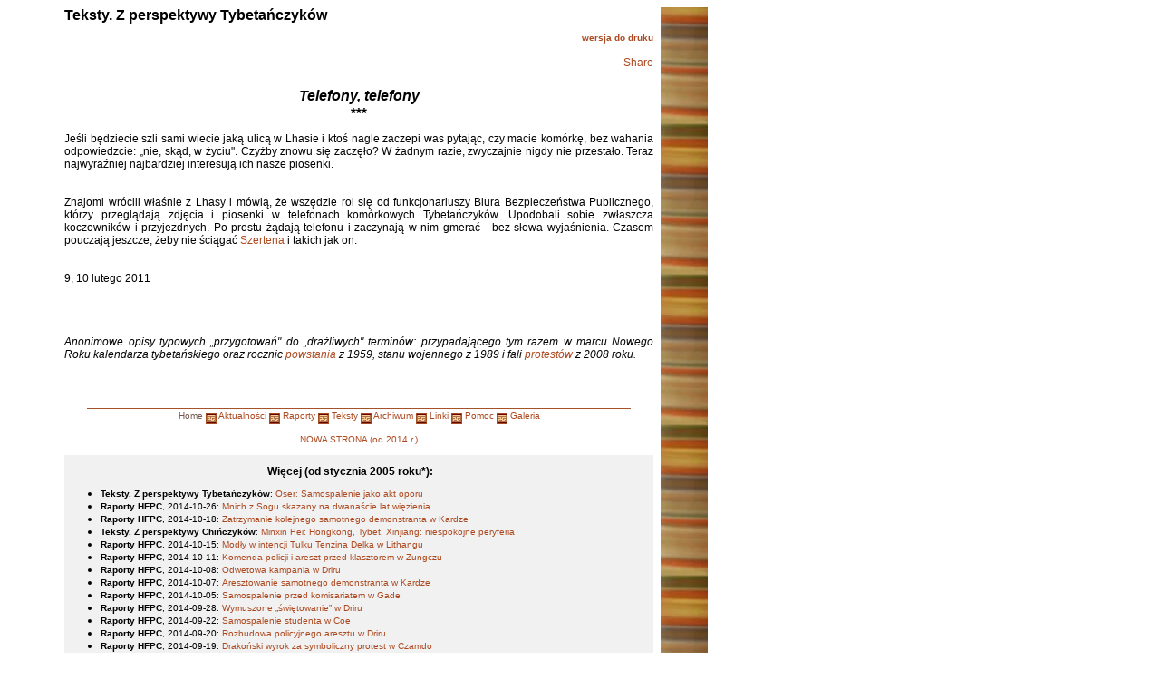

--- FILE ---
content_type: text/html; charset=iso-5589-2
request_url: http://old.tybet.hfhr.org.pl/raport.php?raport_id=1282
body_size: 29096
content:
<!DOCTYPE html PUBLIC "-//W3C//DTD XHTML 1.0 Transitional//EN" "http://www.w3.org/TR/xhtml1/DTD/xhtml1-transitional.dtd">
<html xmlns="http://www.w3.org/1999/xhtml" xml:lang="pl-pl" lang="pl-pl" >

<head>
<link rel="SHORTCUT ICON" href="http://www.hfhr.org.pl/ico/favicon.ico" />
<meta http-equiv="Content-Type" content="text/html; charset=iso-8859-2" />
<meta property="og:image" content="grafika/fb.jpg" />

<meta name="description" content="Teksty. Z perspektywy Tybetañczyków
Telefony, telefony
" /><title>Telefony, telefony
</title><link rel="stylesheet" type="text/css" href="css/tybet_new.css" /></head><body>
      	 <script src="http://www.google-analytics.com/urchin.js" type="text/javascript">
         </script>
         <script type="text/javascript">
         _uacct = "UA-1978954-3";
         urchinTracker();
         </script>
      		<div id="ramka"><h1>Teksty. Z perspektywy Tybetañczyków
</h1><h2></h2><h3><a href="drukuj.php?raport_id=1282"><font size="-2">wersja do druku</font></a></h3><p style="text-align: right; margin-top: 15px;"><a name="fb_share" type="button" href="http://www.facebook.com/sharer.php">Share</a><script src="http://static.ak.fbcdn.net/connect.php/js/FB.Share" type="text/javascript"></script></p><h4>Telefony, telefony
<br/><p class="center" style="font-size: 13px;">
</p></h4><p class="center"><b>***
</b></p><p>&nbsp;</p><p> <p>Je¶li bêdziecie szli sami wiecie jak± ulic± w Lhasie i kto¶ nagle zaczepi was pytaj±c, czy macie kom&oacute;rkê, bez wahania odpowiedzcie: &bdquo;nie, sk±d, w ¿yciu&quot;. Czy¿by znowu siê zaczê³o? W ¿adnym razie, zwyczajnie nigdy nie przesta³o. Teraz najwyra¼niej najbardziej interesuj± ich nasze piosenki.  </p> <p>&nbsp;</p> <p>&nbsp;</p><p>Znajomi wr&oacute;cili w³a¶nie z Lhasy i m&oacute;wi±, ¿e wszêdzie roi siê od funkcjonariuszy Biura Bezpieczeñstwa Publicznego, kt&oacute;rzy przegl±daj± zdjêcia i piosenki w telefonach kom&oacute;rkowych Tybetañczyk&oacute;w. Upodobali sobie zw³aszcza koczownik&oacute;w i przyjezdnych. Po prostu ¿±daj± telefonu i zaczynaj± w nim gmeraæ - bez s³owa wyja¶nienia. Czasem pouczaj± jeszcze, ¿eby nie ¶ci±gaæ <a href="http://old.tybet.hfhr.org.pl/raport.php?raport_id=1184">Szertena</a>  i takich jak on.  </p> <p>&nbsp;</p> <p>&nbsp;</p> <p>	9, 10 lutego 2011  </p> <p>&nbsp;</p> <p>&nbsp;</p> <p>&nbsp;</p> <p>&nbsp;</p> <p><em>	Anonimowe opisy typowych &bdquo;przygotowañ&quot; do &bdquo;dra¿liwych&quot; termin&oacute;w: przypadaj±cego tym razem w marcu Nowego Roku kalendarza tybetañskiego oraz rocznic <a href="http://old.tybet.hfhr.org.pl/raport.php?raport_id=320">powstania</a>  z 1959, stanu wojennego z 1989 i fali <a href="http://old.tybet.hfhr.org.pl/raport.php?raport_id=685">protest&oacute;w</a>  z 2008 roku. </em> </p> <p>&nbsp;</p><p>&nbsp;</p><p>&nbsp;</p>   
</p>	<p class="stopka">
<img SRC="l1.jpg" height=1 width=600><br/>
<a href=""><font size="-2">Home</a> <img SRC="001r.gif" height=12 width=12 align=middle id="obj">

<a href="conowego.php"><font size="-2">Aktualno¶ci</a> <img SRC="001r.gif" height=12 width=12 align=middle id="obj" > 

<a href="raporty.php"><font size="-2">Raporty</a> <img SRC="001r.gif" height=12 width=12 align=middle id="obj" > 

<a href="Teksty.php"><font size="-2">Teksty</a> <img SRC="001r.gif" height=12 width=12 align=middle id="obj">

<a href="archiwum.php"><font size="-2">Archiwum</a> <img SRC="001r.gif" height=12 width=12 align=middle id="obj">
 
 <a href="linki.php"><font size="-2">Linki</a> <img SRC="001r.gif" height=12 width=12 align=middle id="obj">
 
  <a href="other.htm"><font size="-2">Pomoc</a> <img SRC="001r.gif" height=12 width=12 align=middle id="obj">
 
 <a href="galeria.php"><font size="-2">Galeria</a>

 <br>&nbsp;<br>
 <a href="http://www.hfhr.org.pl/tybet/"><font size="-2">NOWA STRONA (od 2014 r.)</a>

<p/>
 

</font>
<div id="ramka2"><p class="m"><ul>
	<font color=#F1F1F1>-->pl_PL.iso88592<br/></font><h2><b><center>Wiêcej (od stycznia 2005 roku*):</center></b></h2><p></p><li class="wiecej"><b><font size="-2">Teksty. Z perspektywy Tybetañczyków</b>: <a href="raport.php?raport_id=2509" class="m">Oser: Samospalenie jako akt oporu</b></a></li><li class="wiecej"><b><font size="-2">Raporty HFPC</b>, 2014-10-26</font>: <a href="raport.php?raport_id=2508" class="m">Mnich z Sogu skazany na dwana¶cie lat wiêzienia</b></a></li><li class="wiecej"><b><font size="-2">Raporty HFPC</b>, 2014-10-18</font>: <a href="raport.php?raport_id=2503" class="m">Zatrzymanie kolejnego samotnego demonstranta w Kardze</b></a></li><li class="wiecej"><b><font size="-2">Teksty. Z perspektywy Chi&#324;czyków</b>: <a href="raport.php?raport_id=2501" class="m">Minxin Pei: Hongkong, Tybet, Xinjiang: niespokojne peryferia</b></a></li><li class="wiecej"><b><font size="-2">Raporty HFPC</b>, 2014-10-15</font>: <a href="raport.php?raport_id=2500" class="m">Mod³y w intencji Tulku Tenzina Delka w Lithangu</b></a></li><li class="wiecej"><b><font size="-2">Raporty HFPC</b>, 2014-10-11</font>: <a href="raport.php?raport_id=2498" class="m">Komenda policji i areszt przed klasztorem w Zungczu</b></a></li><li class="wiecej"><b><font size="-2">Raporty HFPC</b>, 2014-10-08</font>: <a href="raport.php?raport_id=2495" class="m">Odwetowa kampania w Driru</b></a></li><li class="wiecej"><b><font size="-2">Raporty HFPC</b>, 2014-10-07</font>: <a href="raport.php?raport_id=2494" class="m">Aresztowanie samotnego demonstranta w Kardze</b></a></li><li class="wiecej"><b><font size="-2">Raporty HFPC</b>, 2014-10-05</font>: <a href="raport.php?raport_id=2492" class="m">Samospalenie przed komisariatem w Gade</b></a></li><li class="wiecej"><b><font size="-2">Raporty HFPC</b>, 2014-09-28</font>: <a href="raport.php?raport_id=2485" class="m">Wymuszone &#8222;¶wiêtowanie&#8221; w Driru</b></a></li><li class="wiecej"><b><font size="-2">Raporty HFPC</b>, 2014-09-22</font>: <a href="raport.php?raport_id=2481" class="m">Samospalenie studenta w Coe</b></a></li><li class="wiecej"><b><font size="-2">Raporty HFPC</b>, 2014-09-20</font>: <a href="raport.php?raport_id=2477" class="m">Rozbudowa policyjnego aresztu w Driru</b></a></li><li class="wiecej"><b><font size="-2">Raporty HFPC</b>, 2014-09-19</font>: <a href="raport.php?raport_id=2476" class="m">Drakoñski wyrok za symboliczny protest w Czamdo</b></a></li><li class="wiecej"><b><font size="-2">Teksty. Z perspektywy Tybetañczyków</b>: <a href="raport.php?raport_id=2473" class="m">Oser: Buddyzm tybetañski w wydaniu partii</b></a></li><li class="wiecej"><b><font size="-2">Raporty HFPC</b>, 2014-09-09</font>: <a href="raport.php?raport_id=2468" class="m">Dzigme Gjaco z Labrangu skazany na piêæ lat wiêzienia</b></a></li><li class="wiecej"><b><font size="-2">Raporty HFPC</b>, 2014-09-05</font>: <a href="raport.php?raport_id=2465" class="m">Dodatkowe posterunki policyjne na szosie w Driru</b></a></li><li class="wiecej"><b><font size="-2">Raporty HFPC</b>, 2014-08-31</font>: <a href="raport.php?raport_id=2460" class="m">Phurbu Rinpocze z Kardze w wiêzieniu Mianyang</b></a></li><li class="wiecej"><b><font size="-2">Raporty HFPC</b>, 2014-08-29</font>: <a href="raport.php?raport_id=2458" class="m">Mnich z Driru skazany na dziewiêæ lat wiêzienia</b></a></li><li class="wiecej"><b><font size="-2">Teksty. Z perspektywy Tybetañczyków</b>: <a href="raport.php?raport_id=2454" class="m">Oser: Tragedia klasztoru Karma</b></a></li><li class="wiecej"><b><font size="-2">Raporty HFPC</b>, 2014-08-22</font>: <a href="raport.php?raport_id=2453" class="m">Oficjalne potwierdzenie ¶miertelnych ofiar t³umienia protestów w Lhasie w 2008 roku</b></a></li><li class="wiecej"><b><font size="-2">Raporty HFPC</b>, 2014-08-17</font>: <a href="raport.php?raport_id=2448" class="m">&#8222;Lhaski Konsensus&#8221;</b></a></li><li class="wiecej"><b><font size="-2">Raporty HFPC</b>, 2014-08-12</font>: <a href="raport.php?raport_id=2445" class="m">Powrót uwiêzionego opata do klasztoru Rongpo w Nagczu</b></a></li><li class="wiecej"><b><font size="-2">Teksty. Z perspektywy Tybetañczyków</b>: <a href="raport.php?raport_id=2444" class="m">Oser: Dlaczego Tybetañczycy niszcz± swoj± broñ</b></a></li><li class="wiecej"><b><font size="-2">Raporty HFPC</b>, 2014-08-06</font>: <a href="raport.php?raport_id=2440" class="m">O¶miu skazanych po zamachu w Dege</b></a></li><li class="wiecej"><b><font size="-2">Raporty HFPC</b>, 2014-07-31</font>: <a href="raport.php?raport_id=2435" class="m">Intronizacja portretu Dalajlamy w Bathangu</b></a></li><li class="wiecej"><b><font size="-2">Raporty HFPC</b>, 2014-07-30</font>: <a href="raport.php?raport_id=2434" class="m">W³adze Driru og³aszaj± w³asny kodeks</b></a></li><li class="wiecej"><b><font size="-2">Raporty HFPC</b>, 2014-07-18</font>: <a href="raport.php?raport_id=2427" class="m">Samobójstwo mnicha w prote¶cie przeciwko restrykcjom w Kanlho</b></a></li><li class="wiecej"><b><font size="-2">Raporty HFPC</b>, 2014-07-11</font>: <a href="raport.php?raport_id=2422" class="m">Zatrzymanie samotnego demonstranta w Sertharze</b></a></li><li class="wiecej"><b><font size="-2">Teksty. Z perspektywy Tybetañczyków</b>: <a href="raport.php?raport_id=2418" class="m">Oser: Nowe zarzuty pó³ roku po aresztowaniu Khenpo Karmy Ce³anga</b></a></li><li class="wiecej"><b><font size="-2">Teksty. Z perspektywy Tybetañczyków</b>: <a href="raport.php?raport_id=2414" class="m">Oser: Transgraniczne aresztowanie Khenpo Karmy Ce³anga z Nangczenu</b></a></li><li class="wiecej"><b><font size="-2">Raporty HFPC</b>, 2014-06-27</font>: <a href="raport.php?raport_id=2413" class="m">Zwolnienie o pó³nocy, by zapobiec powitaniu wiê¼niarki w Kardze</b></a></li><li class="wiecej"><b><font size="-2">Teksty. Z perspektywy Tybetañczyków</b>: <a href="raport.php?raport_id=2411" class="m">Oser: Dlaczego Tybetañczycy dokonuj± samospaleñ</b></a></li><li class="wiecej"><b><font size="-2">Teksty. Z perspektywy Tybetañczyków</b>: <a href="raport.php?raport_id=2406" class="m">Oser: Do Lhasy z p³omieni</b></a></li><li class="wiecej"><b><font size="-2">Raporty HFPC</b>, 2014-06-14</font>: <a href="raport.php?raport_id=2403" class="m">W³adze przerywaj± powitanie by³ego wiê¼nia w Sertharze</b></a></li><li class="wiecej"><b><font size="-2">Teksty. Z perspektywy Chi&#324;czyków</b>: <a href="raport.php?raport_id=1668" class="m">Tan Zuoren: Piêkno ostateczne</b></a></li><li class="wiecej"><b><font size="-2">Raporty HFPC</b>, 2014-06-01</font>: <a href="raport.php?raport_id=2395" class="m">Przymusowe &#8222;æwiczenia antyseparatystyczne&#8221; w Kardze</b></a></li><li class="wiecej"><b><font size="-2">Raporty HFPC</b>, 2014-05-31</font>: <a href="raport.php?raport_id=2394" class="m">Przedterminowe zwolnienie w Kardze</b></a></li><li class="wiecej"><b><font size="-2">Raporty HFPC</b>, 2014-05-28</font>: <a href="raport.php?raport_id=2392" class="m">Przedterminowe zwolnienie wiê¼nia politycznego w Ngabie</b></a></li><li class="wiecej"><b><font size="-2">Raporty HFPC</b>, 2014-05-22</font>: <a href="raport.php?raport_id=2387" class="m">Kampania wymuszania &#8222;lojalno¶ci&#8221; w Pemie</b></a></li><li class="wiecej"><b><font size="-2">Raporty HFPC</b>, 2014-05-20</font>: <a href="raport.php?raport_id=2385" class="m">Powtórne zwolnienie, wykluczenie ze stanu duchownego opata z Czamdo</b></a></li><li class="wiecej"><b><font size="-2">Teksty. Z perspektywy Tybetañczyków</b>: <a href="raport.php?raport_id=2384" class="m">Czojing Kalden: To karma</b></a></li><li class="wiecej"><b><font size="-2">Raporty HFPC</b>, 2014-05-18</font>: <a href="raport.php?raport_id=2382" class="m">Przedterminowe zwolnienie w Draggo</b></a></li><li class="wiecej"><b><font size="-2">Raporty HFPC</b>, 2014-05-14</font>: <a href="raport.php?raport_id=2379" class="m">Zwolnienie i ponowne aresztowanie opata z Czamdo</b></a></li><li class="wiecej"><b><font size="-2">Raporty HFPC</b>, 2014-04-27</font>: <a href="raport.php?raport_id=2367" class="m">Zatrzymanie samotnego demonstranta w Ngabie </b></a></li><li class="wiecej"><b><font size="-2">Raporty HFPC</b>, 2014-04-26</font>: <a href="raport.php?raport_id=2366" class="m">Przedterminowe zwolnienie komika z Lithangu</b></a></li><li class="wiecej"><b><font size="-2">Raporty HFPC</b>, 2014-04-24</font>: <a href="raport.php?raport_id=2364" class="m">Nêkanie krewnych po samospaleniu w Da³u</b></a></li><li class="wiecej"><b><font size="-2">Raporty HFPC</b>, 2014-04-19</font>: <a href="raport.php?raport_id=2361" class="m">Krewny zatrzymany za fotografowanie samospalenia w Da³u</b></a></li><li class="wiecej"><b><font size="-2">Raporty HFPC</b>, 2014-04-17</font>: <a href="raport.php?raport_id=2359" class="m">Zatrzymanie nauczyciela buddyjskiego w Czamdo</b></a></li><li class="wiecej"><b><font size="-2">Raporty HFPC</b>, 2014-04-15</font>: <a href="raport.php?raport_id=2357" class="m">Samospalenie w Da³u</b></a></li><li class="wiecej"><b><font size="-2">Teksty. Z perspektywy Tybetañczyków</b>: <a href="raport.php?raport_id=2356" class="m">Oser: Dlaczego Ngaba p³onie</b></a></li><li class="wiecej"><b><font size="-2">Raporty HFPC</b>, 2014-04-10</font>: <a href="raport.php?raport_id=2353" class="m">Zatrzymanie samotnego demonstranta w Manikengo</b></a></li><li class="wiecej"><b><font size="-2">Raporty HFPC</b>, 2014-04-06</font>: <a href="raport.php?raport_id=2350" class="m">Zatrzymanie kolejnego mnicha i dwóch nastolatków w Sogu</b></a></li><li class="wiecej"><b><font size="-2">Raporty HFPC</b>, 2014-04-05</font>: <a href="raport.php?raport_id=2349" class="m">So³tysi z Driru skazani na dziesiêæ lat wiêzienia</b></a></li><li class="wiecej"><b><font size="-2">Raporty HFPC</b>, 2014-04-03</font>: <a href="raport.php?raport_id=2347" class="m">Pisarz z Driru skazany na trzyna¶cie lat wiêzienia</b></a></li><li class="wiecej"><b><font size="-2">Raporty HFPC</b>, 2014-04-02</font>: <a href="raport.php?raport_id=2345" class="m">Osiemna¶cie lat wiêzienia dla mnicha z Driru</b></a></li><li class="wiecej"><b><font size="-2">Raporty HFPC</b>, 2014-04-01</font>: <a href="raport.php?raport_id=2346" class="m">Wiêcej informacji o samospaleniu, zatrzymania w Bathangu</b></a></li><li class="wiecej"><b><font size="-2">Raporty HFPC</b>, 2014-03-31</font>: <a href="raport.php?raport_id=2344" class="m">Popularny pisarz zwolniony w wiêzienia w Sichuanie</b></a></li><li class="wiecej"><b><font size="-2">Raporty HFPC</b>, 2014-03-30</font>: <a href="raport.php?raport_id=2343" class="m">Samospalenie mniszki w Bathangu</b></a></li><li class="wiecej"><b><font size="-2">Teksty. Z perspektywy Chi&#324;czyków</b>: <a href="raport.php?raport_id=2342" class="m">Wang Lixiong: S³oñ i mysz</b></a></li><li class="wiecej"><b><font size="-2">Raporty HFPC</b>, 2014-03-26</font>: <a href="raport.php?raport_id=2341" class="m">Zgon mnicha, który dokona³ samospalenia, zatrzymania w Cekhogu</b></a></li><li class="wiecej"><b><font size="-2">Raporty HFPC</b>, 2014-03-25</font>: <a href="raport.php?raport_id=2340" class="m">Zatrzymanie sze¶ciu mnichów w Sogu</b></a></li><li class="wiecej"><b><font size="-2">Raporty HFPC</b>, 2014-03-23</font>: <a href="raport.php?raport_id=2337" class="m">Dwana¶cie za lat wiêzienia za udzia³ w pokojowym prote¶cie w Sangczu</b></a></li><li class="wiecej"><b><font size="-2">Raporty HFPC</b>, 2014-03-22</font>: <a href="raport.php?raport_id=2338" class="m">Zgon mnicha, który podpali³ siê w Ngabie</b></a></li><li class="wiecej"><b><font size="-2">Raporty HFPC</b>, 2014-03-21</font>: <a href="raport.php?raport_id=2336" class="m">Zgon warunkowo zwolnionego wiê¼nia w Maczu</b></a></li><li class="wiecej"><b><font size="-2">Raporty HFPC</b>, 2014-03-20</font>: <a href="raport.php?raport_id=2335" class="m">Zatrzymanie mnicha, restrykcje wobec klasztorów w Pemie</b></a></li><li class="wiecej"><b><font size="-2">Teksty. Z perspektywy Tybetañczyków</b>: <a href="raport.php?raport_id=2334" class="m">Lobsang Palden: List po¿egnalny</b></a></li><li class="wiecej"><b><font size="-2">Raporty HFPC</b>, 2014-03-18</font>: <a href="raport.php?raport_id=2333" class="m">Czterech kolejnych zatrzymanych w Sogu</b></a></li><li class="wiecej"><b><font size="-2">Raporty HFPC</b>, 2014-03-16</font>: <a href="raport.php?raport_id=2330" class="m">Rocznicowe samospalenie w Ngabie</b></a></li><li class="wiecej"><b><font size="-2">Raporty HFPC</b>, 2014-03-16</font>: <a href="raport.php?raport_id=2331" class="m">Samospalenie mnicha w Cekhogu</b></a></li><li class="wiecej"><b><font size="-2">Teksty. Z perspektywy Tybetañczyków</b>: <a href="raport.php?raport_id=2329" class="m">Oser: Niewzruszony opór</b></a></li><li class="wiecej"><b><font size="-2">Raporty HFPC</b>, 2014-03-12</font>: <a href="raport.php?raport_id=2327" class="m">W³adze dopuszczaj± adwokata do Khenpo Karcego z Nangczenu</b></a></li><li class="wiecej"><b><font size="-2">Teksty. Z perspektywy Chi&#324;czyków</b>: <a href="raport.php?raport_id=2326" class="m">Wang Lixiong: Moje zachodnie Chiny, wasz Turkiestan Wschodni</b></a></li><li class="wiecej"><b><font size="-2">Raporty TIN</b>, 1999-02-25</font>: <a href="raport.php?raport_id=320" class="m">Marcowe rocznice: &#8222;Walka krwi i ognia&#8221; (pdf)</b></a></li><li class="wiecej"><b><font size="-2">Raporty HFPC</b>, 2014-03-01</font>: <a href="raport.php?raport_id=2320" class="m">Trzy lata wiêzienia dla mnicha z Dzoge</b></a></li><li class="wiecej"><b><font size="-2">Teksty. Z perspektywy Chi&#324;czyków</b>: <a href="raport.php?raport_id=2319" class="m">Rz±d ludowy okrêgu Dzoge: Dora¼ne metody zwalczania samospaleñ</b></a></li><li class="wiecej"><b><font size="-2">Raporty HFPC</b>, 2014-02-26</font>: <a href="raport.php?raport_id=2318" class="m">Maltretowany wiêzieñ z Maczu w stanie krytycznym</b></a></li><li class="wiecej"><b><font size="-2">Raporty HFPC</b>, 2014-02-25</font>: <a href="raport.php?raport_id=2317" class="m">Samobójstwo zamiast aresztowania w Markhamie</b></a></li><li class="wiecej"><b><font size="-2">Raporty HFPC</b>, 2014-02-19</font>: <a href="raport.php?raport_id=2312" class="m">Zatrzymania po samospaleniu w Cekhogu</b></a></li><li class="wiecej"><b><font size="-2">Raporty HFPC</b>, 2014-02-18</font>: <a href="raport.php?raport_id=2311" class="m">Zgon by³ego mnicha, który podpali³ siê w Ngabie</b></a></li><li class="wiecej"><b><font size="-2">Raporty HFPC</b>, 2014-02-16</font>: <a href="raport.php?raport_id=2308" class="m">Kary zbiorowe za samospalenia w Dzoge</b></a></li><li class="wiecej"><b><font size="-2">Raporty HFPC</b>, 2014-02-15</font>: <a href="raport.php?raport_id=2309" class="m">Zgon mê¿czyzny, który podpali³ siê w Cekhogu</b></a></li><li class="wiecej"><b><font size="-2">Raporty HFPC</b>, 2014-02-14</font>: <a href="raport.php?raport_id=2307" class="m">Samospalenie w Ngabie</b></a></li><li class="wiecej"><b><font size="-2">Raporty HFPC</b>, 2014-02-13</font>: <a href="raport.php?raport_id=2306" class="m">Zatrzymanie czterech mnichów w Sogu</b></a></li><li class="wiecej"><b><font size="-2">Raporty HFPC</b>, 2014-02-10</font>: <a href="raport.php?raport_id=2303" class="m">Drakoñskie wyroki w Driru</b></a></li><li class="wiecej"><b><font size="-2">Raporty HFPC</b>, 2014-02-09</font>: <a href="raport.php?raport_id=2302" class="m">Tysi±ce wiernych ¿±daj± uwolnienia opata z Nangczenu</b></a></li><li class="wiecej"><b><font size="-2">Raporty HFPC</b>, 2014-02-08</font>: <a href="raport.php?raport_id=2301" class="m">¦mieræ torturowanego demonstranta w Driru</b></a></li><li class="wiecej"><b><font size="-2">Raporty HFPC</b>, 2014-02-07</font>: <a href="raport.php?raport_id=2300" class="m">Samospalenie w Cekhogu</b></a></li><li class="wiecej"><b><font size="-2">Raporty HFPC</b>, 2014-02-05</font>: <a href="raport.php?raport_id=2298" class="m">Nadzwyczajne ¶rodki bezpieczeñstwa w Kardze</b></a></li><li class="wiecej"><b><font size="-2">Raporty HFPC</b>, 2014-02-04</font>: <a href="raport.php?raport_id=2297" class="m">Policyjna demonstracja si³y w rocznicê masakry w Draggo</b></a></li><li class="wiecej"><b><font size="-2">Raporty HFPC</b>, 2014-02-02</font>: <a href="raport.php?raport_id=2295" class="m">W³adze Czamdo odmawiaj± zwolnienia opata z Nangczenu</b></a></li><li class="wiecej"><b><font size="-2">Raporty HFPC</b>, 2014-01-25</font>: <a href="raport.php?raport_id=2289" class="m">Rozprawa z &#8222;ruchem jedno¶ci&#8221;, masowe zatrzymania w Czamdo</b></a></li><li class="wiecej"><b><font size="-2">Raporty HFPC</b>, 2014-01-24</font>: <a href="raport.php?raport_id=2288" class="m">Obawy o stan zdrowia uprowadzonego opata z Nangczenu</b></a></li><li class="wiecej"><b><font size="-2">Raporty HFPC</b>, 2014-01-22</font>: <a href="raport.php?raport_id=2287" class="m">Zatrzymania dwa miesi±ce po samospaleniu mnicha w Pemie</b></a></li><li class="wiecej"><b><font size="-2">Raporty HFPC</b>, 2014-01-17</font>: <a href="raport.php?raport_id=2284" class="m">Milcz±ca demonstracja w Nangczenie</b></a></li><li class="wiecej"><b><font size="-2">Raporty HFPC</b>, 2014-01-10</font>: <a href="raport.php?raport_id=2278" class="m">Trzech skazanych za samospalenia w Sangczu</b></a></li><li class="wiecej"><b><font size="-2">Raporty HFPC</b>, 2014-01-08</font>: <a href="raport.php?raport_id=2276" class="m">Zamkniêcie trzech klasztorów w &#8222;niestabilnym&#8221; Driru</b></a></li><li class="wiecej"><b><font size="-2">Raporty HFPC</b>, 2014-01-04</font>: <a href="raport.php?raport_id=2273" class="m">Uwiêziony opat z Nangczenu apeluje o spokój</b></a></li><li class="wiecej"><b><font size="-2">Raporty HFPC</b>, 2014-01-02</font>: <a href="raport.php?raport_id=2268" class="m">Sze¶æ lat wiêzienia rok po samospaleniu w Sangczu</b></a></li><li class="wiecej"><b><font size="-2">Co nowego</b>: <a href="raport.php?raport_id=2269" class="m">Tybet - tablica chronologiczna (pdf)</b></a></li><li class="wiecej"><b><font size="-2">Co nowego</b>: <a href="raport.php?raport_id=2270" class="m">Tybet - bibliografia (pdf)</b></a></li><li class="wiecej"><b><font size="-2">Raporty HFPC</b>, 2014-01-01</font>: <a href="raport.php?raport_id=2272" class="m">Tybet w 2013 roku. Chronologia</b></a></li><li class="wiecej"><b><font size="-2">Raporty HFPC</b>, 2013-12-31</font>: <a href="raport.php?raport_id=2267" class="m">Zamkniêcie klasztoru Dron w Driru</b></a></li><li class="wiecej"><b><font size="-2">Teksty. Z perspektywy Tybetañczyków</b>: <a href="raport.php?raport_id=2258" class="m">Cultrim Gjaco: List po¿egnalny</b></a></li><li class="wiecej"><b><font size="-2">Raporty HFPC</b>, 2013-12-28</font>: <a href="raport.php?raport_id=2265" class="m">Zamykanie obozów, przedterminowe zwolnienia w Qinghai i Gansu</b></a></li><li class="wiecej"><b><font size="-2">Raporty HFPC</b>, 2013-12-27</font>: <a href="raport.php?raport_id=2264" class="m">Szesnastu zatrzymanych za udzia³ w demonstracji w Nangczenie</b></a></li><li class="wiecej"><b><font size="-2">Raporty HFPC</b>, 2013-12-26</font>: <a href="raport.php?raport_id=2263" class="m">Troje zatrzymanych za spalenie chiñskiej flagi w Driru</b></a></li><li class="wiecej"><b><font size="-2">Raporty HFPC</b>, 2013-12-25</font>: <a href="raport.php?raport_id=2259" class="m">Przedterminowe zwolnienie w Kardze</b></a></li><li class="wiecej"><b><font size="-2">Raporty HFPC</b>, 2013-12-24</font>: <a href="raport.php?raport_id=2261" class="m">Zatrzymanie za &#8222;fa³szywego tulku&#8221; Rongpo w Nagczu</b></a></li><li class="wiecej"><b><font size="-2">Raporty HFPC</b>, 2013-12-23</font>: <a href="raport.php?raport_id=2262" class="m">Pie¶niarz i dwóch innych skazanych na drakoñskie kary w Driru</b></a></li><li class="wiecej"><b><font size="-2">Raporty HFPC</b>, 2013-12-22</font>: <a href="raport.php?raport_id=2255" class="m">Zatrzymanie autora podpisanych ulotek w Driru</b></a></li><li class="wiecej"><b><font size="-2">Raporty HFPC</b>, 2013-12-21</font>: <a href="raport.php?raport_id=2260" class="m">Demonstracja mnichów w Nangczenie</b></a></li><li class="wiecej"><b><font size="-2">Raporty HFPC</b>, 2013-12-20</font>: <a href="raport.php?raport_id=2256" class="m">Zakatowanie mnicha z Driru w policyjnym areszcie</b></a></li><li class="wiecej"><b><font size="-2">Raporty HFPC</b>, 2013-12-19</font>: <a href="raport.php?raport_id=2257" class="m">Samospalenie mnicha w Sangczu</b></a></li><li class="wiecej"><b><font size="-2">Raporty HFPC</b>, 2013-12-18</font>: <a href="raport.php?raport_id=2254" class="m">Zatrzymanie dwóch mnichów w Pemie</b></a></li><li class="wiecej"><b><font size="-2">Raporty HFPC</b>, 2013-12-17</font>: <a href="raport.php?raport_id=2253" class="m">Najazd policji na klasztory w Driru</b></a></li><li class="wiecej"><b><font size="-2">Raporty HFPC</b>, 2013-12-14</font>: <a href="raport.php?raport_id=2251" class="m">Zatrzymanie trzech mnichów z Driru w Lhasie</b></a></li><li class="wiecej"><b><font size="-2">Teksty. Z perspektywy Tybetañczyków</b>: <a href="raport.php?raport_id=2248" class="m">Topden: Pie¶ñ Driru</b></a></li><li class="wiecej"><b><font size="-2">Raporty HFPC</b>, 2013-12-07</font>: <a href="raport.php?raport_id=2243" class="m">Dziewiêciu skazanych po protestach w Driru</b></a></li><li class="wiecej"><b><font size="-2">Raporty HFPC</b>, 2013-12-05</font>: <a href="raport.php?raport_id=2246" class="m">Zgon mê¿czyzny, który podpali³ siê w Merumie</b></a></li><li class="wiecej"><b><font size="-2">Raporty HFPC</b>, 2013-12-04</font>: <a href="raport.php?raport_id=2244" class="m">Samospalenie m³odego mê¿czyzny w Merumie</b></a></li><li class="wiecej"><b><font size="-2">Raporty HFPC</b>, 2013-12-03</font>: <a href="raport.php?raport_id=2242" class="m">Kolejne zatrzymania w Driru</b></a></li><li class="wiecej"><b><font size="-2">Raporty HFPC</b>, 2013-11-26</font>: <a href="raport.php?raport_id=2238" class="m">Zwolnienia, zatrzymanie w Driru</b></a></li><li class="wiecej"><b><font size="-2">Raporty HFPC</b>, 2013-11-24</font>: <a href="raport.php?raport_id=2236" class="m">Zatrzymanie siedmiu osób po samospaleniu w Pemie</b></a></li><li class="wiecej"><b><font size="-2">Raporty HFPC</b>, 2013-11-23</font>: <a href="raport.php?raport_id=2235" class="m">Nadzwyczajne ¶rodki bezpieczeñstwa po samospaleniu w Pemie</b></a></li><li class="wiecej"><b><font size="-2">Raporty HFPC</b>, 2013-11-22</font>: <a href="raport.php?raport_id=2234" class="m">Cztery i pó³ roku wiêzienia za mod³y po samospaleniu w Dzamthangu</b></a></li><li class="wiecej"><b><font size="-2">Raporty HFPC</b>, 2013-11-16</font>: <a href="raport.php?raport_id=2229" class="m">Zatrzymanie trzech mê¿czyzn za plakaty niepodleg³o¶ciowe w Driru</b></a></li><li class="wiecej"><b><font size="-2">Raporty HFPC</b>, 2013-11-14</font>: <a href="raport.php?raport_id=2228" class="m">Niszczenie masztów flagowych w Kardze</b></a></li><li class="wiecej"><b><font size="-2">Raporty HFPC</b>, 2013-11-13</font>: <a href="raport.php?raport_id=2227" class="m">Zgon mnicha, który podpali³ siê w Pemie</b></a></li><li class="wiecej"><b><font size="-2">Raporty HFPC</b>, 2013-11-12</font>: <a href="raport.php?raport_id=2226" class="m">Samospalenie mnicha w Pemie</b></a></li><li class="wiecej"><b><font size="-2">Raporty HFPC</b>, 2013-11-09</font>: <a href="raport.php?raport_id=2224" class="m">Wioski w Kardze i Juszu odmawiaj± wywieszania chiñskich flag</b></a></li><li class="wiecej"><b><font size="-2">Raporty HFPC</b>, 2013-11-08</font>: <a href="raport.php?raport_id=2223" class="m">Zatrzymanie siedemnastu osób w Driru</b></a></li><li class="wiecej"><b><font size="-2">Raporty HFPC</b>, 2013-11-05</font>: <a href="raport.php?raport_id=2219" class="m">Okaleczony przez policjê koczownik w areszcie domowym w Draggo</b></a></li><li class="wiecej"><b><font size="-2">Teksty. Z perspektywy Tybetañczyków</b>: <a href="raport.php?raport_id=2218" class="m">Oser: Zmiana chiñskiej polityki w Tybecie?</b></a></li><li class="wiecej"><b><font size="-2">Raporty HFPC</b>, 2013-11-02</font>: <a href="raport.php?raport_id=2217" class="m">Siedem lat wiêzienia za protesty w Kardze i Ngabie</b></a></li><li class="wiecej"><b><font size="-2">Raporty HFPC</b>, 2013-10-26</font>: <a href="raport.php?raport_id=2211" class="m">Czystka tybetañskich urzêdników po protestach przeciwko kopalniom w Zato</b></a></li><li class="wiecej"><b><font size="-2">Raporty HFPC</b>, 2013-10-25</font>: <a href="raport.php?raport_id=2206" class="m">Zatrzymanie mniszki i m³odego mê¿czyzny w Driru</b></a></li><li class="wiecej"><b><font size="-2">Raporty HFPC</b>, 2013-10-24</font>: <a href="raport.php?raport_id=2210" class="m">Piêæ lat wiêzienia po samospaleniu w Ngabie</b></a></li><li class="wiecej"><b><font size="-2">Raporty HFPC</b>, 2013-10-23</font>: <a href="raport.php?raport_id=2209" class="m">Przedterminowe zwolnienie mnicha z Luczu</b></a></li><li class="wiecej"><b><font size="-2">Raporty HFPC</b>, 2013-10-22</font>: <a href="raport.php?raport_id=2208" class="m">Kolejne zatrzymania i protesty w Driru</b></a></li><li class="wiecej"><b><font size="-2">Raporty HFPC</b>, 2013-10-20</font>: <a href="raport.php?raport_id=2205" class="m">Zatrzymanie dwóch mnichów z Driru w Lhasie</b></a></li><li class="wiecej"><b><font size="-2">Raporty HFPC</b>, 2013-10-18</font>: <a href="raport.php?raport_id=2203" class="m">Zatrzymanie za &#8222;antychiñskie&#8221; posty i zdjêcia Dalajlamy w Driru</b></a></li><li class="wiecej"><b><font size="-2">Raporty HFPC</b>, 2013-10-16</font>: <a href="raport.php?raport_id=2201" class="m">Odmowa zawieszania chiñskich flag w Czency</b></a></li><li class="wiecej"><b><font size="-2">Raporty HFPC</b>, 2013-10-15</font>: <a href="raport.php?raport_id=2200" class="m">Zatrzymanie pisarza i jego kolegi w Driru</b></a></li><li class="wiecej"><b><font size="-2">Teksty. Z perspektywy Tybetañczyków</b>: <a href="raport.php?raport_id=2198" class="m">Oser: Spowite szkar³atem sio³a i klasztory Czamdo</b></a></li><li class="wiecej"><b><font size="-2">Raporty HFPC</b>, 2013-10-13</font>: <a href="raport.php?raport_id=2199" class="m">Zatrzymanie mnicha, protest duchownych w Kardze</b></a></li><li class="wiecej"><b><font size="-2">Raporty HFPC</b>, 2013-10-12</font>: <a href="raport.php?raport_id=2197" class="m">Doniesienia o czterech zabitych podczas pacyfikacji protestów w Driru</b></a></li><li class="wiecej"><b><font size="-2">Raporty HFPC</b>, 2013-10-11</font>: <a href="raport.php?raport_id=2196" class="m">Dziesiêæ lat wiêzienia w zwi±zku z samospaleniem w Pemie</b></a></li><li class="wiecej"><b><font size="-2">Raporty HFPC</b>, 2013-10-09</font>: <a href="raport.php?raport_id=2194" class="m">Dwa i pó³ roku wiêzienia za niepodleg³o¶ciowe okrzyki w Driru</b></a></li><li class="wiecej"><b><font size="-2">Raporty HFPC</b>, 2013-10-08</font>: <a href="raport.php?raport_id=2193" class="m">Policja otwiera ogieñ do demonstrantów w Driru</b></a></li><li class="wiecej"><b><font size="-2">Raporty HFPC</b>, 2013-10-03</font>: <a href="raport.php?raport_id=2189" class="m">Masowy protest przeciwko chiñskim flagom w Driru</b></a></li><li class="wiecej"><b><font size="-2">Raporty HFPC</b>, 2013-10-01</font>: <a href="raport.php?raport_id=2188" class="m">W³adze zakazuj± pogrzebu po samospaleniu w Ngabie</b></a></li><li class="wiecej"><b><font size="-2">Teksty. Z perspektywy Tybetañczyków</b>: <a href="raport.php?raport_id=2187" class="m">Oser: Grzebanie w telefonach</b></a></li><li class="wiecej"><b><font size="-2">Raporty HFPC</b>, 2013-09-29</font>: <a href="raport.php?raport_id=2186" class="m">Samospalenie w Ngabie</b></a></li><li class="wiecej"><b><font size="-2">Raporty HFPC</b>, 2013-09-28</font>: <a href="raport.php?raport_id=2183" class="m">Owacyjne powitanie skazanego za narysowanie zakazanej flagi w Ngabie</b></a></li><li class="wiecej"><b><font size="-2">Raporty HFPC</b>, 2013-09-25</font>: <a href="raport.php?raport_id=2182" class="m">Przedterminowo zwolniony wiêzieñ z Kardze w stanie krytycznym</b></a></li><li class="wiecej"><b><font size="-2">Raporty HFPC</b>, 2013-09-18</font>: <a href="raport.php?raport_id=2175" class="m">Wyroki mnichów klasztoru £onpo w Serszulu</b></a></li><li class="wiecej"><b><font size="-2">Raporty HFPC</b>, 2013-09-17</font>: <a href="raport.php?raport_id=2176" class="m">Aresztowanie dwa lata po samospaleniu w Da³u</b></a></li><li class="wiecej"><b><font size="-2">Raporty HFPC</b>, 2013-09-12</font>: <a href="raport.php?raport_id=2172" class="m">Skatowanie sze¶ædziesiêcioletniego demonstranta w Driru</b></a></li><li class="wiecej"><b><font size="-2">Raporty HFPC</b>, 2013-09-11</font>: <a href="raport.php?raport_id=2171" class="m">Przedterminowe zwolnienie schorowanego wiê¼nia w Kardze</b></a></li><li class="wiecej"><b><font size="-2">Raporty HFPC</b>, 2013-09-10</font>: <a href="raport.php?raport_id=2170" class="m">Próba samobójstwa po fali zatrzymañ w Nagczu</b></a></li><li class="wiecej"><b><font size="-2">Teksty. Z perspektywy Tybetañczyków</b>: <a href="raport.php?raport_id=2169" class="m">Mardziang Njug: Trêdowate Kirti</b></a></li><li class="wiecej"><b><font size="-2">Raporty HFPC</b>, 2013-09-04</font>: <a href="raport.php?raport_id=2166" class="m">Mniszka torturowana w wiêzieniu w Kardze</b></a></li><li class="wiecej"><b><font size="-2">Raporty HFPC</b>, 2013-09-01</font>: <a href="raport.php?raport_id=2163" class="m">Wielu pobitych i zatrzymanych &#8211; niepokoje w Nagczu</b></a></li><li class="wiecej"><b><font size="-2">Raporty HFPC</b>, 2013-08-29</font>: <a href="raport.php?raport_id=2160" class="m">Pie¶niarz z Malho skazany na piêæ lat wiêzienia</b></a></li><li class="wiecej"><b><font size="-2">Raporty HFPC</b>, 2013-08-25</font>: <a href="raport.php?raport_id=2156" class="m">Dwa lata wiêzienia za samospalenie w Nagczu</b></a></li><li class="wiecej"><b><font size="-2">Raporty HFPC</b>, 2013-08-23</font>: <a href="raport.php?raport_id=2155" class="m">Dwie osoby &#8222;zaginione&#8221; niemal rok po samospaleniu w Nagczu</b></a></li><li class="wiecej"><b><font size="-2">Raporty HFPC</b>, 2013-08-22</font>: <a href="raport.php?raport_id=2154" class="m">Cztery lata wiêzienia za protest uczniów w Rebgongu</b></a></li><li class="wiecej"><b><font size="-2">Raporty HFPC</b>, 2013-08-21</font>: <a href="raport.php?raport_id=2153" class="m">Dwa lata wiêzienia za &#8222;pod¿eganie&#8221; do samospalenia w Malho</b></a></li><li class="wiecej"><b><font size="-2">Raporty HFPC</b>, 2013-08-20</font>: <a href="raport.php?raport_id=2152" class="m">Kolejny wyrok za &#8222;okrzyki&#8221; w Malho</b></a></li><li class="wiecej"><b><font size="-2">Raporty HFPC</b>, 2013-08-19</font>: <a href="raport.php?raport_id=2150" class="m">Kara ¶mierci za zabójstwo &#8211; lub samospalenie &#8211; w Ngabie</b></a></li><li class="wiecej"><b><font size="-2">Raporty HFPC</b>, 2013-08-15</font>: <a href="raport.php?raport_id=2146" class="m">Przedterminowe zwolnienie czterech mnichów z obozu pracy w Tridu</b></a></li><li class="wiecej"><b><font size="-2">Raporty HFPC</b>, 2013-08-14</font>: <a href="raport.php?raport_id=2144" class="m">Dwa i pó³ roku wiêzienia za &#8222;okrzyki&#8221; w Malho</b></a></li><li class="wiecej"><b><font size="-2">Teksty. Z perspektywy Tybetañczyków</b>: <a href="raport.php?raport_id=2134" class="m">Oser: Kosztowna armia stró¿ów &#8222;stabilizacji&#8221;</b></a></li><li class="wiecej"><b><font size="-2">Raporty HFPC</b>, 2013-08-07</font>: <a href="raport.php?raport_id=2139" class="m">Zwolnienie &#8222;petentów&#8221; w sprawie Tulku Tenzina Delka w Njagczu</b></a></li><li class="wiecej"><b><font size="-2">Raporty HFPC</b>, 2013-08-04</font>: <a href="raport.php?raport_id=2133" class="m">Zatrzymanie kolejnego mnicha po samospaleniu w Dzoge</b></a></li><li class="wiecej"><b><font size="-2">Raporty HFPC</b>, 2013-08-03</font>: <a href="raport.php?raport_id=2132" class="m">Mnisi klasztoru Karma w Czamdo skazani na dwa i pó³ roku wiêzienia</b></a></li><li class="wiecej"><b><font size="-2">Raporty HFPC</b>, 2013-08-01</font>: <a href="raport.php?raport_id=2130" class="m">Zwolnienie po niemal roku bezprawnego uwiêzienia po samospaleniu w Cekhogu</b></a></li><li class="wiecej"><b><font size="-2">Raporty HFPC</b>, 2013-07-30</font>: <a href="raport.php?raport_id=2128" class="m">Aresztowanie czterech &#8222;petentów&#8221; z Lithangu w Pekinie</b></a></li><li class="wiecej"><b><font size="-2">Raporty HFPC</b>, 2013-07-28</font>: <a href="raport.php?raport_id=2126" class="m">Zatrzymania po samospaleniu w Dzoge</b></a></li><li class="wiecej"><b><font size="-2">Raporty HFPC</b>, 2013-07-26</font>: <a href="raport.php?raport_id=2124" class="m">Policyjna ob³awa po rozrzuceniu ulotek na prze³êczy w Kardze</b></a></li><li class="wiecej"><b><font size="-2">Raporty HFPC</b>, 2013-07-22</font>: <a href="raport.php?raport_id=2119" class="m">Dziesiêæ lat wiêzienia za przeniesienie zw³ok do klasztoru w Pemie</b></a></li><li class="wiecej"><b><font size="-2">Raporty HFPC</b>, 2013-07-22</font>: <a href="raport.php?raport_id=2120" class="m">Obchody &#8222;autonomii&#8221; Kanlho bez Tybetañczyków</b></a></li><li class="wiecej"><b><font size="-2">Raporty HFPC</b>, 2013-07-21</font>: <a href="raport.php?raport_id=2118" class="m">Samospalenie osiemnastoletniego mnicha w Dzoge</b></a></li><li class="wiecej"><b><font size="-2">Raporty HFPC</b>, 2013-07-20</font>: <a href="raport.php?raport_id=2116" class="m">Przeniesienie tybetañskiego sekretarza partii z Dzoge w Ngabie</b></a></li><li class="wiecej"><b><font size="-2">Raporty HFPC</b>, 2013-07-19</font>: <a href="raport.php?raport_id=2117" class="m">Mnich klasztoru Zilkar w Tridu skazany na dziesiêæ lat wiêzienia</b></a></li><li class="wiecej"><b><font size="-2">Raporty HFPC</b>, 2013-07-18</font>: <a href="raport.php?raport_id=2115" class="m">Pekin &#8222;¶lubuje rozprawê z nielegalnymi publikacjami&#8221; w Tybecie</b></a></li><li class="wiecej"><b><font size="-2">Raporty HFPC</b>, 2013-07-13</font>: <a href="raport.php?raport_id=2110" class="m">Zatrzymanie, skatowanie drugiego mnicha w zwi±zku z protestem w Czamdo</b></a></li><li class="wiecej"><b><font size="-2">Raporty HFPC</b>, 2013-07-04</font>: <a href="raport.php?raport_id=2102" class="m">Zatrzymanie mnicha, który zak³óci³ partyjne uroczysto¶ci w Czamdo</b></a></li><li class="wiecej"><b><font size="-2">Raporty HFPC</b>, 2013-07-03</font>: <a href="raport.php?raport_id=2100" class="m">Przedterminowe zwolnienie czterech mniszek w Kardze</b></a></li><li class="wiecej"><b><font size="-2">Raporty HFPC</b>, 2013-06-30</font>: <a href="raport.php?raport_id=2097" class="m">Przedterminowe zwolnienie dwóch mniszek w Kardze</b></a></li><li class="wiecej"><b><font size="-2">Raporty HFPC</b>, 2013-06-28</font>: <a href="raport.php?raport_id=2095" class="m">W³adze zezwalaj± na portret Dalajlamy w lhaskim Gandenie</b></a></li><li class="wiecej"><b><font size="-2">Raporty HFPC</b>, 2013-06-27</font>: <a href="raport.php?raport_id=2094" class="m">&#8222;Eksperymentalne&#8221; z³agodzenie restrykcji religijnych w dwóch prowincjach</b></a></li><li class="wiecej"><b><font size="-2">Inne raporty</b>, 2013-06-25</font>: <a href="raport.php?raport_id=2090" class="m">Bezprecedensowa skala &#8222;reedukacji&#8221; w Czamdo</b></a></li><li class="wiecej"><b><font size="-2">Raporty HFPC</b>, 2013-06-24</font>: <a href="raport.php?raport_id=2092" class="m">Zwolnienie koczownika postrzelonego ponad rok temu w Draggo</b></a></li><li class="wiecej"><b><font size="-2">Raporty HFPC</b>, 2013-06-18</font>: <a href="raport.php?raport_id=2086" class="m">Restrykcje i ulotki po ¶mierci mniszki w Da³u</b></a></li><li class="wiecej"><b><font size="-2">Raporty HFPC</b>, 2013-06-17</font>: <a href="raport.php?raport_id=2085" class="m">Zgon mniszki, która podpali³a siê w Da³u</b></a></li><li class="wiecej"><b><font size="-2">Raporty HFPC</b>, 2013-06-16</font>: <a href="raport.php?raport_id=2083" class="m">Cztery lata wiêzienia za uczniowski protest w Rebgongu</b></a></li><li class="wiecej"><b><font size="-2">Raporty HFPC</b>, 2013-06-15</font>: <a href="raport.php?raport_id=2082" class="m">Nowe informacje o samospaleniu mniszki w Da³u</b></a></li><li class="wiecej"><b><font size="-2">Raporty HFPC</b>, 2013-06-11</font>: <a href="raport.php?raport_id=2080" class="m">Samospalenie mniszki w Da³u</b></a></li><li class="wiecej"><b><font size="-2">Raporty HFPC</b>, 2013-06-07</font>: <a href="raport.php?raport_id=2076" class="m">Zwolnienie okaleczonego wiê¼nia w Kardze</b></a></li><li class="wiecej"><b><font size="-2">Raporty HFPC</b>, 2013-06-05</font>: <a href="raport.php?raport_id=2075" class="m">Trzy lata wiêzienia za mod³y po samospaleniu w Coszarze</b></a></li><li class="wiecej"><b><font size="-2">Teksty. Z perspektywy Tybetañczyków</b>: <a href="raport.php?raport_id=2073" class="m">Garce Dzigme: Mój serdeczny apel do rz±du Chin</b></a></li><li class="wiecej"><b><font size="-2">Raporty HFPC</b>, 2013-06-02</font>: <a href="raport.php?raport_id=2074" class="m">Dziesiêæ lat wiêzienia za zabranie zw³ok po samospaleniu w Gologu</b></a></li><li class="wiecej"><b><font size="-2">Raporty HFPC</b>, 2013-06-01</font>: <a href="raport.php?raport_id=2072" class="m">Mnich-pisarz z Gologu w wiêzieniu</b></a></li><li class="wiecej"><b><font size="-2">Raporty HFPC</b>, 2013-05-29</font>: <a href="raport.php?raport_id=2071" class="m">Samospalenie w Juszu</b></a></li><li class="wiecej"><b><font size="-2">Raporty HFPC</b>, 2013-05-27</font>: <a href="raport.php?raport_id=2069" class="m">Przedterminowo zwolniony wiêzieñ w areszcie domowym w Lhasie</b></a></li><li class="wiecej"><b><font size="-2">Teksty. Z perspektywy Tybetañczyków</b>: <a href="raport.php?raport_id=2065" class="m">Cering Dhondup: List po¿egnalny</b></a></li><li class="wiecej"><b><font size="-2">Teksty. Z perspektywy Tybetañczyków</b>: <a href="raport.php?raport_id=2064" class="m">Oser: Zmiana mundurów</b></a></li><li class="wiecej"><b><font size="-2">Raporty HFPC</b>, 2013-05-16</font>: <a href="raport.php?raport_id=2063" class="m">Mnich-pisarz skazany na piêæ lat wiêzienia w Malho</b></a></li><li class="wiecej"><b><font size="-2">Raporty HFPC</b>, 2013-05-08</font>: <a href="raport.php?raport_id=2057" class="m">Hospitalizacja uwiêzionego mnicha klasztoru Zilkar</b></a></li><li class="wiecej"><b><font size="-2">Raporty HFPC</b>, 2013-05-07</font>: <a href="raport.php?raport_id=2055" class="m">Obawy o zdrowie pisarza zwolnionego z wiêzienia w Lanzhou</b></a></li><li class="wiecej"><b><font size="-2">Teksty. Z perspektywy Tybetañczyków</b>: <a href="raport.php?raport_id=2054" class="m">Oser: Z Lhasy na odchodne</b></a></li><li class="wiecej"><b><font size="-2">Raporty HFPC</b>, 2013-05-02</font>: <a href="raport.php?raport_id=2053" class="m">Kolejne zwolnienie z Czuszuru</b></a></li><li class="wiecej"><b><font size="-2">Raporty HFPC</b>, 2013-05-01</font>: <a href="raport.php?raport_id=2052" class="m">Warunkowe zwolnienie Lobsanga Tenzina</b></a></li><li class="wiecej"><b><font size="-2">Teksty. Z perspektywy Tybetañczyków</b>: <a href="raport.php?raport_id=2051" class="m">Oser: Zaka¼nie chora i izolowana</b></a></li><li class="wiecej"><b><font size="-2">Raporty HFPC</b>, 2013-04-26</font>: <a href="raport.php?raport_id=2049" class="m">Sprostowanie doniesieñ o samospaleniu kobiety w Dzamthangu</b></a></li><li class="wiecej"><b><font size="-2">Raporty HFPC</b>, 2013-04-25</font>: <a href="raport.php?raport_id=2048" class="m">Informacje o samospaleniu m³odej kobiety w Dzamthangu - i dementi</b></a></li><li class="wiecej"><b><font size="-2">Raporty HFPC</b>, 2013-04-24</font>: <a href="raport.php?raport_id=2047" class="m">Samospalenie dwóch mnichów w Dzoge</b></a></li><li class="wiecej"><b><font size="-2">Teksty. Z perspektywy Tybetañczyków</b>: <a href="raport.php?raport_id=2044" class="m">Oser: Odmowa wspó³pracy</b></a></li><li class="wiecej"><b><font size="-2">Raporty HFPC</b>, 2013-04-18</font>: <a href="raport.php?raport_id=2042" class="m">Korekta doniesieñ o ¶mierci mê¿czyzny, który w lutym podpali³ siê w Coszarze</b></a></li><li class="wiecej"><b><font size="-2">Raporty HFPC</b>, 2013-04-17</font>: <a href="raport.php?raport_id=2040" class="m">Samospalenie m³odej kobiety w Dzamthangu</b></a></li><li class="wiecej"><b><font size="-2">Teksty. Z perspektywy Tybetañczyków</b>: <a href="raport.php?raport_id=2037" class="m">Oser: Pok³on czcigodnym</b></a></li><li class="wiecej"><b><font size="-2">Raporty HFPC</b>, 2013-04-15</font>: <a href="raport.php?raport_id=2038" class="m">Czterech skazanych za &#8222;separatyzm&#8221; i wysy³anie zdjêæ w Malho</b></a></li><li class="wiecej"><b><font size="-2">Raporty HFPC</b>, 2013-04-13</font>: <a href="raport.php?raport_id=2035" class="m">Przedterminowe zwolnienie wiê¼nia politycznego w Gologu</b></a></li><li class="wiecej"><b><font size="-2">Raporty HFPC</b>, 2013-04-09</font>: <a href="raport.php?raport_id=2032" class="m">Symboliczny protest, zatrzymanie mnicha w Sertharze</b></a></li><li class="wiecej"><b><font size="-2">Teksty. Z perspektywy Tybetañczyków</b>: <a href="raport.php?raport_id=2030" class="m">Oser: Rugowanie tybetañskiego ze szkó³ w imiê &#8222;stabilizacji&#8221;</b></a></li><li class="wiecej"><b><font size="-2">Inne raporty</b>, 2013-04-07</font>: <a href="raport.php?raport_id=2029" class="m">¦ledztwo po rocznicowym czuwaniu w szkole w Lanzhou</b></a></li><li class="wiecej"><b><font size="-2">Raporty HFPC</b>, 2013-04-04</font>: <a href="raport.php?raport_id=2027" class="m">Wiêzieñ polityczny zwolniony w ciê¿kim stanie</b></a></li><li class="wiecej"><b><font size="-2">Raporty HFPC</b>, 2013-04-02</font>: <a href="raport.php?raport_id=2024" class="m">Dzigme Gjaco zwolniony po siedemnastu latach wiêzienia</b></a></li><li class="wiecej"><b><font size="-2">Inne raporty</b>, 2013-03-31</font>: <a href="raport.php?raport_id=2021" class="m">&#8222;Trzyna¶cie zakazanych czynno¶ci&#8221; w Rebgongu</b></a></li><li class="wiecej"><b><font size="-2">Raporty HFPC</b>, 2013-03-29</font>: <a href="raport.php?raport_id=2020" class="m">Samospalenie mnicha w Luczu</b></a></li><li class="wiecej"><b><font size="-2">Raporty HFPC</b>, 2013-03-28</font>: <a href="raport.php?raport_id=2018" class="m">Niszczenie anten satelitarnych w Sangczu</b></a></li><li class="wiecej"><b><font size="-2">Raporty HFPC</b>, 2013-03-27</font>: <a href="raport.php?raport_id=2019" class="m">Demonstracja solidarno¶ci na pogrzebie w Dzamthangu</b></a></li><li class="wiecej"><b><font size="-2">Raporty HFPC</b>, 2013-03-25</font>: <a href="raport.php?raport_id=2017" class="m">Samospalenie w Coe</b></a></li><li class="wiecej"><b><font size="-2">Raporty HFPC</b>, 2013-03-24</font>: <a href="raport.php?raport_id=2015" class="m">Samospalenie matki czworga dzieci w Dzamthangu</b></a></li><li class="wiecej"><b><font size="-2">Raporty HFPC</b>, 2013-03-23</font>: <a href="raport.php?raport_id=2014" class="m">Rozbudowa orwellowskiego systemu inwigilacji w TRA</b></a></li><li class="wiecej"><b><font size="-2">Raporty HFPC</b>, 2013-03-22</font>: <a href="raport.php?raport_id=2009" class="m">Modlitwa w intencji Dalajlamy na skalnej ¶cianie w Zato</b></a></li><li class="wiecej"><b><font size="-2">Raporty HFPC</b>, 2013-03-21</font>: <a href="raport.php?raport_id=2010" class="m">Chiñska policja chce &#8222;miêdzynarodowej wspó³pracy&#8221; w zwi±zku z samospaleniem nastolatków w Dzoge</b></a></li><li class="wiecej"><b><font size="-2">Raporty HFPC</b>, 2013-03-21</font>: <a href="raport.php?raport_id=2013" class="m">Od czterech do sze¶ciu lat wiêzienia za rozsy³anie informacji o samospaleniach w Coszarze</b></a></li><li class="wiecej"><b><font size="-2">Raporty HFPC</b>, 2013-03-20</font>: <a href="raport.php?raport_id=2011" class="m">Uprowadzenie mnicha, reedukacja duchownych w Gologu</b></a></li><li class="wiecej"><b><font size="-2">Raporty HFPC</b>, 2013-03-19</font>: <a href="raport.php?raport_id=2012" class="m">Chiñska policja zaprzecza samospaleniu kobiety w Dzoge, oskar¿a mê¿a o morderstwo</b></a></li><li class="wiecej"><b><font size="-2">Teksty. Z perspektywy Tybetañczyków</b>: <a href="raport.php?raport_id=2007" class="m">Oser: Na dziesi±tego marca: trwajmy w naszej kulturze</b></a></li><li class="wiecej"><b><font size="-2">Raporty HFPC</b>, 2013-03-18</font>: <a href="raport.php?raport_id=2008" class="m">Samospalenie kobiety, zatrzymanie mê¿a w Dzoge</b></a></li><li class="wiecej"><b><font size="-2">Raporty HFPC</b>, 2013-03-17</font>: <a href="raport.php?raport_id=2006" class="m">&#8222;Rocznicowe&#8221; samospalenie mnicha w Ngabie</b></a></li><li class="wiecej"><b><font size="-2">Raporty HFPC</b>, 2013-03-16</font>: <a href="raport.php?raport_id=2005" class="m">Zatrzymanie uciekiniera w Sertharze</b></a></li><li class="wiecej"><b><font size="-2">Raporty HFPC</b>, 2013-03-15</font>: <a href="raport.php?raport_id=2003" class="m">Symboliczny protest, zatrzymanie mnicha w Bathangu</b></a></li><li class="wiecej"><b><font size="-2">Raporty HFPC</b>, 2013-03-13</font>: <a href="raport.php?raport_id=2002" class="m">Mnich klasztoru Zilkar w Tridu skazany na piêæ lat wiêzienia</b></a></li><li class="wiecej"><b><font size="-2">Teksty. Z perspektywy Tybetañczyków</b>: <a href="raport.php?raport_id=1998" class="m">Oser: Problem z &#8222;problemem&#8221;</b></a></li><li class="wiecej"><b><font size="-2">Raporty HFPC</b>, 2013-03-10</font>: <a href="raport.php?raport_id=1997" class="m">Symboliczny protest, zatrzymania w Serszulu</b></a></li><li class="wiecej"><b><font size="-2">Raporty HFPC</b>, 2013-03-08</font>: <a href="raport.php?raport_id=1996" class="m">W³adze chiñskie oskar¿aj± klasztor Kirti o organizowanie samospaleñ</b></a></li><li class="wiecej"><b><font size="-2">Teksty. Z perspektywy Tybetañczyków</b>: <a href="raport.php?raport_id=1993" class="m">Nakcang Nulo: W odpowiedzi</b></a></li><li class="wiecej"><b><font size="-2">Raporty HFPC</b>, 2013-03-05</font>: <a href="raport.php?raport_id=1994" class="m">Rok i trzy miesi±ce wiêzienia za uczczenie zmar³ego w samospaleniu w Rebgongu</b></a></li><li class="wiecej"><b><font size="-2">Raporty HFPC</b>, 2013-03-02</font>: <a href="raport.php?raport_id=1992" class="m">Drakoñskie kary po samospaleniu w Luczu</b></a></li><li class="wiecej"><b><font size="-2">Raporty HFPC</b>, 2013-03-01</font>: <a href="raport.php?raport_id=1991" class="m">Proces po listopadowym samospaleniu w Luczu</b></a></li><li class="wiecej"><b><font size="-2">Raporty HFPC</b>, 2013-02-28</font>: <a href="raport.php?raport_id=1990" class="m">Piêciu aresztowanych w zwi±zku z samospaleniami w Gansu</b></a></li><li class="wiecej"><b><font size="-2">Raporty HFPC</b>, 2013-02-26</font>: <a href="raport.php?raport_id=1989" class="m">Samospalenie dziewiêtnastolatka w Ngabie</b></a></li><li class="wiecej"><b><font size="-2">Raporty HFPC</b>, 2013-02-25</font>: <a href="raport.php?raport_id=1986" class="m">Samospalenie w Coszarze</b></a></li><li class="wiecej"><b><font size="-2">Raporty HFPC</b>, 2013-02-25</font>: <a href="raport.php?raport_id=1987" class="m">Samospalenie w Luczu</b></a></li><li class="wiecej"><b><font size="-2">Inne raporty</b>, 2013-02-23</font>: <a href="raport.php?raport_id=1984" class="m">Pobicie demonstrantów, zatrzymania w Dzogangu</b></a></li><li class="wiecej"><b><font size="-2">Raporty HFPC</b>, 2013-02-21</font>: <a href="raport.php?raport_id=1982" class="m">Pacyfikacja demonstracji w Dzogangu</b></a></li><li class="wiecej"><b><font size="-2">Raporty HFPC</b>, 2013-02-20</font>: <a href="raport.php?raport_id=1981" class="m">Samospalenie dwóch nastolatków w Dzoge</b></a></li><li class="wiecej"><b><font size="-2">Raporty HFPC</b>, 2013-02-19</font>: <a href="raport.php?raport_id=1980" class="m">Protest i zatrzymania mnichów w Markhamie</b></a></li><li class="wiecej"><b><font size="-2">Raporty HFPC</b>, 2013-02-17</font>: <a href="raport.php?raport_id=1977" class="m">Samospalenie w Sangczu </b></a></li><li class="wiecej"><b><font size="-2">Raporty HFPC</b>, 2013-02-14</font>: <a href="raport.php?raport_id=1973" class="m">Samospalenie ojca trojga dzieci w Sangczu</b></a></li><li class="wiecej"><b><font size="-2">Raporty HFPC</b>, 2013-02-13</font>: <a href="raport.php?raport_id=1972" class="m">Samospalenie w Dzoge</b></a></li><li class="wiecej"><b><font size="-2">Teksty. Z perspektywy Tybetañczyków</b>: <a href="raport.php?raport_id=1969" class="m">Oser: Rozmowy w rozleg³ej przestrzeni pomiêdzy &#8222;nale¿y&#8221; a &#8222;nie wolno&#8221;</b></a></li><li class="wiecej"><b><font size="-2">Raporty HFPC</b>, 2013-02-10</font>: <a href="raport.php?raport_id=1961" class="m">Aresztowanie krewnego po listopadowym samospaleniu w Rebgongu</b></a></li><li class="wiecej"><b><font size="-2">Raporty HFPC</b>, 2013-02-09</font>: <a href="raport.php?raport_id=1968" class="m">Drakoñskie kary rok po prote¶cie w Draggo</b></a></li><li class="wiecej"><b><font size="-2">Raporty HFPC</b>, 2013-02-08</font>: <a href="raport.php?raport_id=1966" class="m">Trzyna¶cie lat wiêzienia za pod¿eganie do samospalenia, którego nie by³o, w Malho</b></a></li><li class="wiecej"><b><font size="-2">Raporty HFPC</b>, 2013-02-08</font>: <a href="raport.php?raport_id=1967" class="m">Cztery lata wiêzienia za sk³adanie kondolencji w Malho</b></a></li><li class="wiecej"><b><font size="-2">Raporty HFPC</b>, 2013-02-07</font>: <a href="raport.php?raport_id=1964" class="m">Zapowied¼ kolejnych procesów po samospaleniach w Kanlho</b></a></li><li class="wiecej"><b><font size="-2">Raporty HFPC</b>, 2013-02-07</font>: <a href="raport.php?raport_id=1965" class="m">W³adze chiñskie informuj± o siedemdziesiêciu zatrzymaniach w zwi±zku z samospaleniami w Qinghai</b></a></li><li class="wiecej"><b><font size="-2">Raporty HFPC</b>, 2013-02-05</font>: <a href="raport.php?raport_id=1963" class="m">Zgon demonstranta pobitego przez policjê w Gepasumdo</b></a></li><li class="wiecej"><b><font size="-2">Inne raporty</b>, 2013-02-02</font>: <a href="raport.php?raport_id=1958" class="m">Niepokoje, zatrzymania po styczniowym samospaleniu w Ngabie</b></a></li><li class="wiecej"><b><font size="-2">Raporty HFPC</b>, 2013-02-01</font>: <a href="raport.php?raport_id=1957" class="m">Sze¶cioro skazanych za &#8222;wspó³udzia³ w samospaleniu&#8221; w Sangczu</b></a></li><li class="wiecej"><b><font size="-2">Raporty HFPC</b>, 2013-01-31</font>: <a href="raport.php?raport_id=1955" class="m">&#8222;Reedukacja&#8221; prze³o¿onych trzech najwiêkszych lhaskich klasztorów</b></a></li><li class="wiecej"><b><font size="-2">Raporty HFPC</b>, 2013-01-31</font>: <a href="raport.php?raport_id=1956" class="m">Kara ¶mierci w zawieszeniu za &#8222;pod¿eganie do samospaleñ&#8221; w Ngabie</b></a></li><li class="wiecej"><b><font size="-2">Teksty. Z perspektywy Tybetañczyków</b>: <a href="raport.php?raport_id=1954" class="m">Cering Kji: Mój bratanek spali³ siê dla Tybetu</b></a></li><li class="wiecej"><b><font size="-2">Raporty HFPC</b>, 2013-01-28</font>: <a href="raport.php?raport_id=1951" class="m">Brutalne pobicie samotnego demonstranta w Sertharze</b></a></li><li class="wiecej"><b><font size="-2">Raporty HFPC</b>, 2013-01-25</font>: <a href="raport.php?raport_id=1947" class="m">Xinhua informuje o aresztowaniu za pod¿eganie do samospalenia w Rebgongu</b></a></li><li class="wiecej"><b><font size="-2">Raporty HFPC</b>, 2013-01-24</font>: <a href="raport.php?raport_id=1946" class="m">Zgon nastolatka w trakcie próby samospalenia w Luczu</b></a></li><li class="wiecej"><b><font size="-2">Raporty HFPC</b>, 2013-01-23</font>: <a href="raport.php?raport_id=1945" class="m">Protest po samospaleniu w Sangczu</b></a></li><li class="wiecej"><b><font size="-2">Raporty HFPC</b>, 2013-01-22</font>: <a href="raport.php?raport_id=1944" class="m">Samospalenie m³odego mê¿czyzny w Sangczu</b></a></li><li class="wiecej"><b><font size="-2">Raporty HFPC</b>, 2013-01-21</font>: <a href="raport.php?raport_id=1943" class="m">Wyroki czterech mnichów z klasztoru Codun po samospaleniach w Barkhamie</b></a></li><li class="wiecej"><b><font size="-2">Raporty HFPC</b>, 2013-01-19</font>: <a href="raport.php?raport_id=1938" class="m">O¶mioro zatrzymanych po listopadowym samospaleniu w Luczu</b></a></li><li class="wiecej"><b><font size="-2">Raporty HFPC</b>, 2013-01-18</font>: <a href="raport.php?raport_id=1941" class="m">Samospalenie w Ngabie</b></a></li><li class="wiecej"><b><font size="-2">Raporty HFPC</b>, 2013-01-16</font>: <a href="raport.php?raport_id=1939" class="m">Xinhua informuje o siedmiu zatrzymaniach za pod¿eganie do samospalenia w Kanlho</b></a></li><li class="wiecej"><b><font size="-2">Raporty HFPC</b>, 2013-01-14</font>: <a href="raport.php?raport_id=1936" class="m">W³adze wymuszaj± po¶pieszn± kremacjê po samospaleniu w Sangczu</b></a></li><li class="wiecej"><b><font size="-2">Teksty. Z perspektywy Chi&#324;czyków</b>: <a href="raport.php?raport_id=1927" class="m">Wang Lixiong: Zamiast samospalenia</b></a></li><li class="wiecej"><b><font size="-2">Raporty HFPC</b>, 2013-01-12</font>: <a href="raport.php?raport_id=1933" class="m">Samospalenie w Sangczu </b></a></li><li class="wiecej"><b><font size="-2">Raporty HFPC</b>, 2013-01-11</font>: <a href="raport.php?raport_id=1934" class="m">Niszczenie anten satelitarnych w Malho</b></a></li><li class="wiecej"><b><font size="-2">Teksty. Z perspektywy Tybetañczyków</b>: <a href="raport.php?raport_id=1929" class="m">Oser: Nie bojê siê ¿yæ</b></a></li><li class="wiecej"><b><font size="-2">Raporty HFPC</b>, 2013-01-08</font>: <a href="raport.php?raport_id=1928" class="m">Chiñskie media og³aszaj± koniec samospaleñ w Ngabie</b></a></li><li class="wiecej"><b><font size="-2">Teksty. Z perspektywy Chi&#324;czyków</b>: <a href="raport.php?raport_id=1913" class="m">Wang Lixiong: Dlaczego Tybetañczycy id± w ogieñ?</b></a></li><li class="wiecej"><b><font size="-2">Raporty HFPC</b>, 2013-01-06</font>: <a href="raport.php?raport_id=1926" class="m">Zatrzymania za organizowanie mod³ów po samospaleniu w Coszarze</b></a></li><li class="wiecej"><b><font size="-2">Teksty. Z perspektywy Tybetañczyków</b>: <a href="raport.php?raport_id=1924" class="m">Czagmo Kji: List po¿egnalny</b></a></li><li class="wiecej"><b><font size="-2">Co nowego</b>: <a href="raport.php?raport_id=1917" class="m">Tybet - tablica chronologiczna (pdf)</b></a></li><li class="wiecej"><b><font size="-2">Co nowego</b>: <a href="raport.php?raport_id=1918" class="m">Tybet - bibliografia (pdf)</b></a></li><li class="wiecej"><b><font size="-2">Raporty HFPC</b>, 2013-01-01</font>: <a href="raport.php?raport_id=1920" class="m">Tybet w 2012 roku. Chronologia (1)</b></a></li><li class="wiecej"><b><font size="-2">Raporty HFPC</b>, 2013-01-01</font>: <a href="raport.php?raport_id=1921" class="m">Tybet w 2012 roku. Chronologia (2)</b></a></li><li class="wiecej"><b><font size="-2">Raporty HFPC</b>, 2012-12-28</font>: <a href="raport.php?raport_id=1915" class="m">Uprowadzenie krewnych po listopadowym samospaleniu w Luczu</b></a></li><li class="wiecej"><b><font size="-2">Raporty HFPC</b>, 2012-12-27</font>: <a href="raport.php?raport_id=1914" class="m">W³adze w Malho og³aszaj± &#8222;zaostrzenie kontroli&#8221;</b></a></li><li class="wiecej"><b><font size="-2">Raporty HFPC</b>, 2012-12-25</font>: <a href="raport.php?raport_id=1911" class="m">Informacje o lutowych zatrzymaniach w Driru</b></a></li><li class="wiecej"><b><font size="-2">Teksty. Z perspektywy Tybetañczyków</b>: <a href="raport.php?raport_id=1910" class="m">Oser: ¦wiat³o wolno¶ci w ziemi nadziei</b></a></li><li class="wiecej"><b><font size="-2">Raporty HFPC</b>, 2012-12-23</font>: <a href="raport.php?raport_id=1909" class="m">Zatrzymanie dwóch mê¿czyzn &#8222;planuj±cych samospalenie&#8221; w Malho</b></a></li><li class="wiecej"><b><font size="-2">Raporty HFPC</b>, 2012-12-20</font>: <a href="raport.php?raport_id=1908" class="m">Uprowadzenie piêciu mnichów po samospaleniu w Sangczu</b></a></li><li class="wiecej"><b><font size="-2">Raporty HFPC</b>, 2012-12-19</font>: <a href="raport.php?raport_id=1906" class="m">Trzy lata wiêzienia dla mniszki z Kardze</b></a></li><li class="wiecej"><b><font size="-2">Raporty HFPC</b>, 2012-12-18</font>: <a href="raport.php?raport_id=1907" class="m">Monlam w intencji ofiar samospaleñ w Czency</b></a></li><li class="wiecej"><b><font size="-2">Teksty. Z perspektywy Chi&#324;czyków</b>: <a href="raport.php?raport_id=1903" class="m">Hu Xijin i obywatele sieci: ¯ycie ponad polityk± (samospaleñ w Tybecie)</b></a></li><li class="wiecej"><b><font size="-2">Inne raporty</b>, 2012-12-16</font>: <a href="raport.php?raport_id=1901" class="m">¦mieræ piêciu Tybetañczyków planuj±cych samospalenia</b></a></li><li class="wiecej"><b><font size="-2">Raporty HFPC</b>, 2012-12-15</font>: <a href="raport.php?raport_id=1902" class="m">Dwa zatrzymania w zwi±zku z samospaleniami w Malho</b></a></li><li class="wiecej"><b><font size="-2">Teksty. Z perspektywy Chi&#324;czyków</b>: <a href="raport.php?raport_id=1900" class="m">Xu Zhiyong: Tybet p³onie</b></a></li><li class="wiecej"><b><font size="-2">Raporty HFPC</b>, 2012-12-13</font>: <a href="raport.php?raport_id=1899" class="m">Zatrzymania po samospaleniu w Cekhogu</b></a></li><li class="wiecej"><b><font size="-2">Raporty HFPC</b>, 2012-12-12</font>: <a href="raport.php?raport_id=1898" class="m">Po piêæ lat wiêzienia dla o¶miu uczniów z Czabczy</b></a></li><li class="wiecej"><b><font size="-2">Teksty. Z perspektywy Tybetañczyków</b>: <a href="raport.php?raport_id=1896" class="m">Oser: S³owo o Gologu Dzigmem, zaginionym mnichu</b></a></li><li class="wiecej"><b><font size="-2">Raporty HFPC</b>, 2012-12-11</font>: <a href="raport.php?raport_id=1897" class="m">Zatrzymania po uczniowskim prote¶cie w Czabczy</b></a></li><li class="wiecej"><b><font size="-2">Raporty HFPC</b>, 2012-12-10</font>: <a href="raport.php?raport_id=1894" class="m">Samospalenie uczennicy w Cekhogu</b></a></li><li class="wiecej"><b><font size="-2">Raporty HFPC</b>, 2012-12-10</font>: <a href="raport.php?raport_id=1895" class="m">Xinhua informuje o aresztowaniach za pod¿eganie do samospaleñ</b></a></li><li class="wiecej"><b><font size="-2">Raporty HFPC</b>, 2012-12-09</font>: <a href="raport.php?raport_id=1891" class="m">Zatrzymania w Pemie, zapowied¼ surowych kar za &#8222;wspó³udzia³&#8221; w samospaleniach</b></a></li><li class="wiecej"><b><font size="-2">Raporty HFPC</b>, 2012-12-08</font>: <a href="raport.php?raport_id=1892" class="m">Samospalenie mnicha w Dzoge</b></a></li><li class="wiecej"><b><font size="-2">Raporty HFPC</b>, 2012-12-08</font>: <a href="raport.php?raport_id=1893" class="m">Samospalenie koczownika w Luczu</b></a></li><li class="wiecej"><b><font size="-2">Teksty. Z perspektywy Tybetañczyków</b>: <a href="raport.php?raport_id=1890" class="m">Oser: Ostatnie s³owa id±cych w ogieñ</b></a></li><li class="wiecej"><b><font size="-2">Inne raporty</b>, 2012-12-06</font>: <a href="raport.php?raport_id=1886" class="m">Has³a wypisane krwi±, ¶mieræ Tybetañczyka w Coe</b></a></li><li class="wiecej"><b><font size="-2">Raporty HFPC</b>, 2012-12-05</font>: <a href="raport.php?raport_id=1887" class="m">Zatrzymania po fali samospaleñ w Rebgongu</b></a></li><li class="wiecej"><b><font size="-2">Raporty HFPC</b>, 2012-12-04</font>: <a href="raport.php?raport_id=1883" class="m">&#8222;List goñczy&#8221; za Tybetañczykiem wiêzionym od dwóch miesiêcy w Gansu</b></a></li><li class="wiecej"><b><font size="-2">Raporty HFPC</b>, 2012-12-03</font>: <a href="raport.php?raport_id=1884" class="m">Samospalenie mnicha w Pemie</b></a></li><li class="wiecej"><b><font size="-2">Teksty. Z perspektywy Tybetañczyków</b>: <a href="raport.php?raport_id=1875" class="m">Lamowie Rebgongu: Apel o przerwanie samospaleñ</b></a></li><li class="wiecej"><b><font size="-2">Raporty HFPC</b>, 2012-12-02</font>: <a href="raport.php?raport_id=1882" class="m">Samospalenie m³odego mê¿czyzny w Sangczu</b></a></li><li class="wiecej"><b><font size="-2">Teksty. Z perspektywy Tybetañczyków</b>: <a href="raport.php?raport_id=1873" class="m">Senge Dolma: Po¿egnanie</b></a></li><li class="wiecej"><b><font size="-2">Raporty HFPC</b>, 2012-11-30</font>: <a href="raport.php?raport_id=1881" class="m">Samospalenie w Dzoge</b></a></li><li class="wiecej"><b><font size="-2">Raporty HFPC</b>, 2012-11-29</font>: <a href="raport.php?raport_id=1874" class="m">Kolejny protest uczniów w Czabczy</b></a></li><li class="wiecej"><b><font size="-2">Teksty. Z perspektywy Tybetañczyków</b>: <a href="raport.php?raport_id=1876" class="m">Kelsang Kjab: List po¿egnalny</b></a></li><li class="wiecej"><b><font size="-2">Raporty HFPC</b>, 2012-11-29</font>: <a href="raport.php?raport_id=1878" class="m">Samospalenie ojca dwojga dzieci w Luczu</b></a></li><li class="wiecej"><b><font size="-2">Raporty HFPC</b>, 2012-11-29</font>: <a href="raport.php?raport_id=1880" class="m">Samospalenie w Coe</b></a></li><li class="wiecej"><b><font size="-2">Raporty HFPC</b>, 2012-11-28</font>: <a href="raport.php?raport_id=1869" class="m">Solidarno¶ciowa g³odówka w ró¿nych regionach Tybetu</b></a></li><li class="wiecej"><b><font size="-2">Raporty HFPC</b>, 2012-11-28</font>: <a href="raport.php?raport_id=1870" class="m">¦mieræ mê¿czyzny, który podpali³ siê przed trzema tygodniami w Driru</b></a></li><li class="wiecej"><b><font size="-2">Raporty HFPC</b>, 2012-11-28</font>: <a href="raport.php?raport_id=1871" class="m">Blokada szko³y, zatrzymania uczniów w Czabczy</b></a></li><li class="wiecej"><b><font size="-2">Raporty HFPC</b>, 2012-11-28</font>: <a href="raport.php?raport_id=1872" class="m">Samospalenie nastolatka w Sangczu</b></a></li><li class="wiecej"><b><font size="-2">Teksty. Z perspektywy Chi&#324;czyków</b>: <a href="raport.php?raport_id=1865" class="m">Departamenty pracy partii i administracji prefektury Huangnan: Zarz±dzenie [w zwi±zku z fal± samospaleñ w Rebgongu]</b></a></li><li class="wiecej"><b><font size="-2">Raporty HFPC</b>, 2012-11-27</font>: <a href="raport.php?raport_id=1866" class="m">Samospalenie ojca trojga dzieci w Luczu</b></a></li><li class="wiecej"><b><font size="-2">Raporty HFPC</b>, 2012-11-27</font>: <a href="raport.php?raport_id=1868" class="m">Samospalenie w Dzoge</b></a></li><li class="wiecej"><b><font size="-2">Raporty HFPC</b>, 2012-11-26</font>: <a href="raport.php?raport_id=1861" class="m">Samospalenie w Sertharze</b></a></li><li class="wiecej"><b><font size="-2">Raporty HFPC</b>, 2012-11-26</font>: <a href="raport.php?raport_id=1862" class="m">Pacyfikacja uczniowskiego protestu w Czabczy</b></a></li><li class="wiecej"><b><font size="-2">Raporty HFPC</b>, 2012-11-26</font>: <a href="raport.php?raport_id=1863" class="m">Samospalenie mniszki w Cekhogu</b></a></li><li class="wiecej"><b><font size="-2">Raporty HFPC</b>, 2012-11-26</font>: <a href="raport.php?raport_id=1864" class="m">Samospalenie m³odego mê¿czyzny w Sangczu</b></a></li><li class="wiecej"><b><font size="-2">Raporty HFPC</b>, 2012-11-24</font>: <a href="raport.php?raport_id=1860" class="m">Xinhua informuje o samospaleniu w Cekhogu</b></a></li><li class="wiecej"><b><font size="-2">Raporty HFPC</b>, 2012-11-23</font>: <a href="raport.php?raport_id=1857" class="m">W³adze prefektury Malho ¿±daj± surowego karania za samospalenia</b></a></li><li class="wiecej"><b><font size="-2">Raporty HFPC</b>, 2012-11-23</font>: <a href="raport.php?raport_id=1858" class="m">Samospalenie w Luczu</b></a></li><li class="wiecej"><b><font size="-2">Raporty HFPC</b>, 2012-11-22</font>: <a href="raport.php?raport_id=1856" class="m">Xinhua informuje o samospaleniu w Rebgongu</b></a></li><li class="wiecej"><b><font size="-2">Raporty HFPC</b>, 2012-11-20</font>: <a href="raport.php?raport_id=1853" class="m">Samospalenie w Sangczu</b></a></li><li class="wiecej"><b><font size="-2">Raporty HFPC</b>, 2012-11-19</font>: <a href="raport.php?raport_id=1852" class="m">Samospalenie w Coszarze</b></a></li><li class="wiecej"><b><font size="-2">Raporty HFPC</b>, 2012-11-18</font>: <a href="raport.php?raport_id=1850" class="m">Drugie samospalenie w okrêgu Rebgong</b></a></li><li class="wiecej"><b><font size="-2">Raporty HFPC</b>, 2012-11-17</font>: <a href="raport.php?raport_id=1849" class="m">Samospalenie matki dwojga dzieci w Rebgongu</b></a></li><li class="wiecej"><b><font size="-2">Raporty HFPC</b>, 2012-11-15</font>: <a href="raport.php?raport_id=1846" class="m">Xinhua informuje o kolejnym samospaleniu w Rebgongu</b></a></li><li class="wiecej"><b><font size="-2">Raporty HFPC</b>, 2012-11-15</font>: <a href="raport.php?raport_id=1847" class="m">Samospalenie m³odej kobiety w Rebgongu</b></a></li><li class="wiecej"><b><font size="-2">Teksty. Z perspektywy Tybetañczyków</b>: <a href="raport.php?raport_id=1841" class="m">Njingkar Taszi: Testament</b></a></li><li class="wiecej"><b><font size="-2">Raporty HFPC</b>, 2012-11-14</font>: <a href="raport.php?raport_id=1842" class="m">Zatrzymanie i zwolnienie dwudziestu demonstrantów w Gepasumdo</b></a></li><li class="wiecej"><b><font size="-2">Teksty. Z perspektywy Tybetañczyków</b>: <a href="raport.php?raport_id=1839" class="m">***: Rozmowa z ojcem Tamdin Co</b></a></li><li class="wiecej"><b><font size="-2">Raporty HFPC</b>, 2012-11-13</font>: <a href="raport.php?raport_id=1840" class="m">Tybetañski urzêdnik krytykuje politykê w³adz w Rebgongu</b></a></li><li class="wiecej"><b><font size="-2">Raporty HFPC</b>, 2012-11-12</font>: <a href="raport.php?raport_id=1837" class="m">Samospalenie m³odego mê¿czyzny w Rebgongu</b></a></li><li class="wiecej"><b><font size="-2">Raporty HFPC</b>, 2012-11-12</font>: <a href="raport.php?raport_id=1838" class="m">Drugie samospalenie w Rebgongu</b></a></li><li class="wiecej"><b><font size="-2">Raporty HFPC</b>, 2012-11-11</font>: <a href="raport.php?raport_id=1835" class="m">Xinhua informuje o samospaleniu osiemnastolatka w Coe</b></a></li><li class="wiecej"><b><font size="-2">Raporty HFPC</b>, 2012-11-10</font>: <a href="raport.php?raport_id=1834" class="m">Zatrzymanie wdowca po Dolkar Co w Kanlho</b></a></li><li class="wiecej"><b><font size="-2">Inne raporty</b>, 2012-11-09</font>: <a href="raport.php?raport_id=1832" class="m">&#8222;Zjazdowy&#8221; zakaz zgromadzeñ, blokada internetu</b></a></li><li class="wiecej"><b><font size="-2">Raporty HFPC</b>, 2012-11-09</font>: <a href="raport.php?raport_id=1833" class="m">Demonstracja uczniów w Rebgongu</b></a></li><li class="wiecej"><b><font size="-2">Teksty. Z perspektywy Tybetañczyków</b>: <a href="raport.php?raport_id=1829" class="m">Oser: W poci±gu do Lhasy</b></a></li><li class="wiecej"><b><font size="-2">Raporty HFPC</b>, 2012-11-08</font>: <a href="raport.php?raport_id=1830" class="m">Zatrzymanie trzech osób w Sogu</b></a></li><li class="wiecej"><b><font size="-2">Raporty HFPC</b>, 2012-11-08</font>: <a href="raport.php?raport_id=1831" class="m">Samospalenie mê¿czyzny w Rebgongu</b></a></li><li class="wiecej"><b><font size="-2">Raporty HFPC</b>, 2012-11-07</font>: <a href="raport.php?raport_id=1826" class="m">Samospalenie m³odej kobiety w Rebgongu</b></a></li><li class="wiecej"><b><font size="-2">Raporty HFPC</b>, 2012-11-07</font>: <a href="raport.php?raport_id=1827" class="m">Samospalenie trzech mnichów w Ngabie</b></a></li><li class="wiecej"><b><font size="-2">Raporty HFPC</b>, 2012-11-07</font>: <a href="raport.php?raport_id=1828" class="m">Samospalenie mê¿czyzny w Driru</b></a></li><li class="wiecej"><b><font size="-2">Raporty HFPC</b>, 2012-11-06</font>: <a href="raport.php?raport_id=1821" class="m">Ponowne zatrzymanie asystenta uwiêzionego filmowca w Coe</b></a></li><li class="wiecej"><b><font size="-2">Raporty HFPC</b>, 2012-11-06</font>: <a href="raport.php?raport_id=1823" class="m">Piêciu mnichów z Draggo skazanych na kary wiêzienia</b></a></li><li class="wiecej"><b><font size="-2">Raporty HFPC</b>, 2012-11-06</font>: <a href="raport.php?raport_id=1824" class="m">Zatrzymanie dwóch dzia³aczy spo³ecznych w Driru</b></a></li><li class="wiecej"><b><font size="-2">Raporty HFPC</b>, 2012-11-05</font>: <a href="raport.php?raport_id=1820" class="m">Rok wiêzienia dla mnicha klasztoru Zilkar w Tridu</b></a></li><li class="wiecej"><b><font size="-2">Raporty HFPC</b>, 2012-11-04</font>: <a href="raport.php?raport_id=1818" class="m">Samospalenie w Rebgongu</b></a></li><li class="wiecej"><b><font size="-2">Raporty HFPC</b>, 2012-11-03</font>: <a href="raport.php?raport_id=1816" class="m">Zatrzymanie trzech mê¿czyzn w okrêgu Sog</b></a></li><li class="wiecej"><b><font size="-2">Raporty HFPC</b>, 2012-11-02</font>: <a href="raport.php?raport_id=1815" class="m">Zatrzymanie czterech mnichów w Kanlho</b></a></li><li class="wiecej"><b><font size="-2">Teksty. Z perspektywy Tybetañczyków</b>: <a href="raport.php?raport_id=1813" class="m">***: Nie daj± nam ¿yæ w spokoju</b></a></li><li class="wiecej"><b><font size="-2">Raporty HFPC</b>, 2012-11-01</font>: <a href="raport.php?raport_id=1814" class="m">Manifestacja solidarno¶ci na pogrzebie Thub³anga Kjaba w Sangczu</b></a></li><li class="wiecej"><b><font size="-2">Inne raporty</b>, 2012-10-30</font>: <a href="raport.php?raport_id=1808" class="m">By³y komendant policji bohaterem Gologu</b></a></li><li class="wiecej"><b><font size="-2">Raporty HFPC</b>, 2012-10-28</font>: <a href="raport.php?raport_id=1809" class="m">Samospalenie dwóch m³odych mê¿czyzn w Driru</b></a></li><li class="wiecej"><b><font size="-2">Raporty HFPC</b>, 2012-10-27</font>: <a href="raport.php?raport_id=1805" class="m">Kolejne zatrzymania w klasztorze £onpo w Serszulu</b></a></li><li class="wiecej"><b><font size="-2">Raporty HFPC</b>, 2012-10-26</font>: <a href="raport.php?raport_id=1806" class="m">Samospalenie w Sangczu</b></a></li><li class="wiecej"><b><font size="-2">Raporty HFPC</b>, 2012-10-26</font>: <a href="raport.php?raport_id=1807" class="m">Drugie samospalenie tego samego dnia w Sangczu</b></a></li><li class="wiecej"><b><font size="-2">Teksty. Z perspektywy Chi&#324;czyków</b>: <a href="raport.php?raport_id=1804" class="m">Biuro Bezpieczeñstwa Publicznego Prefektury Gannan: Obwieszczenie [w zwi±zku z fal± samospaleñ]</b></a></li><li class="wiecej"><b><font size="-2">Inne raporty</b>, 2012-10-24</font>: <a href="raport.php?raport_id=1800" class="m">Pacyfikacja klasztoru Bojag w Czamdo</b></a></li><li class="wiecej"><b><font size="-2">Raporty HFPC</b>, 2012-10-23</font>: <a href="raport.php?raport_id=1803" class="m">Trzecie samospalenie w Sangczu w ci±gu czterech dni</b></a></li><li class="wiecej"><b><font size="-2">Raporty HFPC</b>, 2012-10-22</font>: <a href="raport.php?raport_id=1801" class="m">Kolejne samospalenie w Sangczu</b></a></li><li class="wiecej"><b><font size="-2">Raporty HFPC</b>, 2012-10-21</font>: <a href="raport.php?raport_id=1798" class="m">Samospalenie w Sangczu</b></a></li><li class="wiecej"><b><font size="-2">Raporty HFPC</b>, 2012-10-20</font>: <a href="raport.php?raport_id=1796" class="m">Siedmiu zatrzymanych w Serszulu</b></a></li><li class="wiecej"><b><font size="-2">Inne raporty</b>, 2012-10-20</font>: <a href="raport.php?raport_id=1797" class="m">W³adze w Kanlho próbuj± przekupiæ wdowê po Sengem Gjaco</b></a></li><li class="wiecej"><b><font size="-2">Raporty HFPC</b>, 2012-10-19</font>: <a href="raport.php?raport_id=1794" class="m">Ob³awa, piêciu zatrzymanych w Serszulu</b></a></li><li class="wiecej"><b><font size="-2">Inne raporty</b>, 2012-10-18</font>: <a href="raport.php?raport_id=1793" class="m">Zatrzymanie czterech mnichów po samospaleniu w Kanlho</b></a></li><li class="wiecej"><b><font size="-2">Teksty. Z perspektywy Tybetañczyków</b>: <a href="raport.php?raport_id=1790" class="m">Oser: O liczbie samospaleñ raz jeszcze</b></a></li><li class="wiecej"><b><font size="-2">Raporty HFPC</b>, 2012-10-14</font>: <a href="raport.php?raport_id=1789" class="m">Kolejne samospalenie w Kanlho</b></a></li><li class="wiecej"><b><font size="-2">Raporty HFPC</b>, 2012-10-12</font>: <a href="raport.php?raport_id=1787" class="m">Liczne zatrzymania po samospaleniu w Nagczu</b></a></li><li class="wiecej"><b><font size="-2">Inne raporty</b>, 2012-10-08</font>: <a href="raport.php?raport_id=1784" class="m">Odwet na klasztorze w Kanlho</b></a></li><li class="wiecej"><b><font size="-2">Raporty HFPC</b>, 2012-10-06</font>: <a href="raport.php?raport_id=1783" class="m">Samospalenie w Kanlho</b></a></li><li class="wiecej"><b><font size="-2">Teksty. Z perspektywy Tybetañczyków</b>: <a href="raport.php?raport_id=1781" class="m">Gudrup: Grzmot narodowego bêbna uderzanego ludzkim ¿yciem</b></a></li><li class="wiecej"><b><font size="-2">Raporty HFPC</b>, 2012-10-05</font>: <a href="raport.php?raport_id=1782" class="m">Zatrzymanie mnicha z Tridu</b></a></li><li class="wiecej"><b><font size="-2">Raporty HFPC</b>, 2012-10-04</font>: <a href="raport.php?raport_id=1780" class="m">Samospalenie w Nagczu</b></a></li><li class="wiecej"><b><font size="-2">Raporty HFPC</b>, 2012-10-03</font>: <a href="raport.php?raport_id=1778" class="m">Wyroki za &#8222;przekazywanie informacji&#8221; w Ngabie</b></a></li><li class="wiecej"><b><font size="-2">Raporty HFPC</b>, 2012-10-02</font>: <a href="raport.php?raport_id=1777" class="m">Drakoñskie kary nastoletnich mnichów z Kirti</b></a></li><li class="wiecej"><b><font size="-2">Raporty HFPC</b>, 2012-10-01</font>: <a href="raport.php?raport_id=1776" class="m">Zgon mnicha, który podpali³ siê w marcu w Rebgongu</b></a></li><li class="wiecej"><b><font size="-2">Inne raporty</b>, 2012-09-30</font>: <a href="raport.php?raport_id=1774" class="m">Samospalenie w Zato mimo apeli diaspory</b></a></li><li class="wiecej"><b><font size="-2">Raporty HFPC</b>, 2012-09-29</font>: <a href="raport.php?raport_id=1773" class="m">Udaremnienie samospalenia w Czency</b></a></li><li class="wiecej"><b><font size="-2">Teksty. Z perspektywy Tybetañczyków</b>: <a href="raport.php?raport_id=1772" class="m">Sonam Cering: Odwiedziny u Lamy Dzigmego, brata</b></a></li><li class="wiecej"><b><font size="-2">Teksty. Z perspektywy Tybetañczyków</b>: <a href="raport.php?raport_id=1770" class="m">Oser: Propagandowy obraz samospaleñ</b></a></li><li class="wiecej"><b><font size="-2">Raporty HFPC</b>, 2012-09-24</font>: <a href="raport.php?raport_id=1769" class="m">Zatrzymanie kolejnego pie¶niarza w Julganie</b></a></li><li class="wiecej"><b><font size="-2">Teksty. Z perspektywy Tybetañczyków</b>: <a href="raport.php?raport_id=1764" class="m">Oser: Segregacja rasowa w Lhasie</b></a></li><li class="wiecej"><b><font size="-2">Raporty HFPC</b>, 2012-09-18</font>: <a href="raport.php?raport_id=1766" class="m">Dziewiêciu skazanych w zwi±zku z samospaleniem w Themczenie</b></a></li><li class="wiecej"><b><font size="-2">Raporty HFPC</b>, 2012-09-17</font>: <a href="raport.php?raport_id=1765" class="m">Wyrok kolejnego mnicha z Draggo</b></a></li><li class="wiecej"><b><font size="-2">Teksty. Z perspektywy Tybetañczyków</b>: <a href="raport.php?raport_id=1760" class="m">Oser: Duszenie wra¿ego g³osu</b></a></li><li class="wiecej"><b><font size="-2">Raporty HFPC</b>, 2012-09-08</font>: <a href="raport.php?raport_id=1759" class="m">Trzy lata wiêzienia za symboliczny protest nastolatki w Kardze</b></a></li><li class="wiecej"><b><font size="-2">Raporty HFPC</b>, 2012-09-06</font>: <a href="raport.php?raport_id=1757" class="m">Procesja z portretami Dalajlamy w Bathangu</b></a></li><li class="wiecej"><b><font size="-2">Raporty HFPC</b>, 2012-09-05</font>: <a href="raport.php?raport_id=1756" class="m">Zatrzymanie mnicha z Sangczu</b></a></li><li class="wiecej"><b><font size="-2">Raporty HFPC</b>, 2012-09-04</font>: <a href="raport.php?raport_id=1754" class="m">Kolejne zatrzymania w zwi±zku z samospaleniami w Ngabie</b></a></li><li class="wiecej"><b><font size="-2">Teksty. Z perspektywy Tybetañczyków</b>: <a href="raport.php?raport_id=1752" class="m">Oser: O ga¶nicach i apartheidzie</b></a></li><li class="wiecej"><b><font size="-2">Raporty HFPC</b>, 2012-08-28</font>: <a href="raport.php?raport_id=1746" class="m">Samospalenie dwóch nastolatków w Ngabie</b></a></li><li class="wiecej"><b><font size="-2">Teksty. Z perspektywy Tybetañczyków</b>: <a href="raport.php?raport_id=1745" class="m">Oser: Chiñska telewizja t³umaczy samospalenia (tylko komu?)</b></a></li><li class="wiecej"><b><font size="-2">Raporty HFPC</b>, 2012-08-25</font>: <a href="raport.php?raport_id=1744" class="m">Zatrzymania w klasztorze Kirti</b></a></li><li class="wiecej"><b><font size="-2">Raporty HFPC</b>, 2012-08-24</font>: <a href="raport.php?raport_id=1743" class="m">&#8222;Mocne uderzenie&#8221;, benzyna na dowód w Lhasie</b></a></li><li class="wiecej"><b><font size="-2">Raporty HFPC</b>, 2012-08-23</font>: <a href="raport.php?raport_id=1742" class="m">&#8222;Znikniêcie&#8221; dwojga Tybetañczyków po prote¶cie w Ngabie</b></a></li><li class="wiecej"><b><font size="-2">Raporty HFPC</b>, 2012-08-21</font>: <a href="raport.php?raport_id=1739" class="m">Siedem lat wiêzienia za przekazywanie informacji z Ngaby</b></a></li><li class="wiecej"><b><font size="-2">Teksty. Z perspektywy Tybetañczyków</b>: <a href="raport.php?raport_id=1738" class="m">Rikjo: Testament</b></a></li><li class="wiecej"><b><font size="-2">Raporty HFPC</b>, 2012-08-19</font>: <a href="raport.php?raport_id=1737" class="m">Trzy lata wiêzienia za uczniowski protest w Rebgongu</b></a></li><li class="wiecej"><b><font size="-2">Raporty HFPC</b>, 2012-08-18</font>: <a href="raport.php?raport_id=1736" class="m">Zatrzymanie piêciu mnichów w Barkhamie</b></a></li><li class="wiecej"><b><font size="-2">Teksty. Z perspektywy Tybetañczyków</b>: <a href="raport.php?raport_id=1733" class="m">Oser: Saga Da³a w p³omieniach</b></a></li><li class="wiecej"><b><font size="-2">Raporty HFPC</b>, 2012-08-16</font>: <a href="raport.php?raport_id=1734" class="m">Cztery lata wiêzienia za udzia³ w pokojowym prote¶cie w Ngabie</b></a></li><li class="wiecej"><b><font size="-2">Raporty HFPC</b>, 2012-08-15</font>: <a href="raport.php?raport_id=1732" class="m">Zgon demonstrantów, którzy dokonali samospaleñ w Ngabie</b></a></li><li class="wiecej"><b><font size="-2">Inne raporty</b>, 2012-08-14</font>: <a href="raport.php?raport_id=1729" class="m">Dwa samospalenia, zakatowanie demonstranta w Ngabie</b></a></li><li class="wiecej"><b><font size="-2">Raporty HFPC</b>, 2012-08-12</font>: <a href="raport.php?raport_id=1727" class="m">¦mieræ Czopy, który podpali³ siê w Ngabie</b></a></li><li class="wiecej"><b><font size="-2">Raporty HFPC</b>, 2012-08-10</font>: <a href="raport.php?raport_id=1725" class="m">Samospalenie koczownika w Ngabie</b></a></li><li class="wiecej"><b><font size="-2">Inne raporty</b>, 2012-08-09</font>: <a href="raport.php?raport_id=1724" class="m">Protesty, zatrzymania po samospaleniu w Kanlho</b></a></li><li class="wiecej"><b><font size="-2">Raporty HFPC</b>, 2012-08-08</font>: <a href="raport.php?raport_id=1723" class="m">Zgon Lobsanga Cultrima, który podpali³ siê w Ngabie</b></a></li><li class="wiecej"><b><font size="-2">Raporty HFPC</b>, 2012-08-07</font>: <a href="raport.php?raport_id=1720" class="m">Wiêcej informacji o mnichu, który podpali³ siê w Ngabie</b></a></li><li class="wiecej"><b><font size="-2">Raporty HFPC</b>, 2012-08-07</font>: <a href="raport.php?raport_id=1721" class="m">Samospalenie kobiety w Kanlho</b></a></li><li class="wiecej"><b><font size="-2">Raporty HFPC</b>, 2012-08-06</font>: <a href="raport.php?raport_id=1719" class="m">Samospalenie w Ngabie</b></a></li><li class="wiecej"><b><font size="-2">Inne raporty</b>, 2012-08-03</font>: <a href="raport.php?raport_id=1717" class="m">W³adze nie dopuszczaj± adwokatów do Dzigmego Gjaco z Labrangu</b></a></li><li class="wiecej"><b><font size="-2">Inne raporty</b>, 2012-08-02</font>: <a href="raport.php?raport_id=1716" class="m">Pobicie, zatrzymanie demonstranta w Sertharze</b></a></li><li class="wiecej"><b><font size="-2">Raporty HFPC</b>, 2012-07-31</font>: <a href="raport.php?raport_id=1714" class="m">Zgon Nga³anga Norphela</b></a></li><li class="wiecej"><b><font size="-2">Raporty HFPC</b>, 2012-07-30</font>: <a href="raport.php?raport_id=1713" class="m">Symboliczny protest, zatrzymanie w Gondzio</b></a></li><li class="wiecej"><b><font size="-2">Inne raporty</b>, 2012-07-19</font>: <a href="raport.php?raport_id=1707" class="m">Uspokojenie sytuacji po samospaleniu mnicha w Barkhamie</b></a></li><li class="wiecej"><b><font size="-2">Raporty HFPC</b>, 2012-07-18</font>: <a href="raport.php?raport_id=1708" class="m">Mnich z Kirti skazany na trzy lata wiêzienia</b></a></li><li class="wiecej"><b><font size="-2">Raporty HFPC</b>, 2012-07-17</font>: <a href="raport.php?raport_id=1706" class="m">Samospalenie mnicha w Barkhamie</b></a></li><li class="wiecej"><b><font size="-2">Raporty HFPC</b>, 2012-07-11</font>: <a href="raport.php?raport_id=1702" class="m">Zgon Ce³anga Dord¿e w Damszungu</b></a></li><li class="wiecej"><b><font size="-2">Inne raporty</b>, 2012-07-10</font>: <a href="raport.php?raport_id=1699" class="m">Samospalenie w Damszungu</b></a></li><li class="wiecej"><b><font size="-2">Raporty HFPC</b>, 2012-07-10</font>: <a href="raport.php?raport_id=1700" class="m">Pobicie, zatrzymanie samotnego demonstranta w Kardze</b></a></li><li class="wiecej"><b><font size="-2">Inne raporty</b>, 2012-07-05</font>: <a href="raport.php?raport_id=1696" class="m">¦mieræ p±tniczki próbuj±cej omin±æ policyjny posterunek w Czamdo</b></a></li><li class="wiecej"><b><font size="-2">Inne raporty</b>, 2012-07-04</font>: <a href="raport.php?raport_id=1695" class="m">Wiêzienie za &#8222;pod¿eganie&#8221; do samospalenia w Themczenie</b></a></li><li class="wiecej"><b><font size="-2">Raporty HFPC</b>, 2012-07-02</font>: <a href="raport.php?raport_id=1692" class="m">Zatrzymanie samotnego demonstranta w Kakhogu</b></a></li><li class="wiecej"><b><font size="-2">Raporty HFPC</b>, 2012-06-30</font>: <a href="raport.php?raport_id=1691" class="m">Skatowanie siedemnastolatki za symboliczny protest w Kardze</b></a></li><li class="wiecej"><b><font size="-2">Raporty HFPC</b>, 2012-06-29</font>: <a href="raport.php?raport_id=1690" class="m">Doniesienia o samospaleniu kobiety w Dziekundo</b></a></li><li class="wiecej"><b><font size="-2">Raporty HFPC</b>, 2012-06-26</font>: <a href="raport.php?raport_id=1688" class="m">Zatrzymanie ¿ony i krewnych Nga³anga Norpela w Juszu</b></a></li><li class="wiecej"><b><font size="-2">Inne raporty</b>, 2012-06-25</font>: <a href="raport.php?raport_id=1687" class="m">W³adze zakazuj± uroczystego pogrzebu w Juszu</b></a></li><li class="wiecej"><b><font size="-2">Teksty. Z perspektywy Tybetañczyków</b>: <a href="raport.php?raport_id=1684" class="m">Nga³ang Norpel, Tenzin Khedrup: Testament</b></a></li><li class="wiecej"><b><font size="-2">Raporty HFPC</b>, 2012-06-22</font>: <a href="raport.php?raport_id=1685" class="m">Aresztowanie za udzia³ w prote¶cie w 2008 roku w Maczu</b></a></li><li class="wiecej"><b><font size="-2">Teksty. Z perspektywy Tybetañczyków</b>: <a href="raport.php?raport_id=1682" class="m">Tamdin Thar: Testament</b></a></li><li class="wiecej"><b><font size="-2">Raporty HFPC</b>, 2012-06-20</font>: <a href="raport.php?raport_id=1683" class="m">Samospalenie dwóch m³odych mê¿czyzn w Juszu</b></a></li><li class="wiecej"><b><font size="-2">Raporty HFPC</b>, 2012-06-19</font>: <a href="raport.php?raport_id=1681" class="m">Mnich z Kirti skazany na osiem lat wiêzienia</b></a></li><li class="wiecej"><b><font size="-2">Raporty HFPC</b>, 2012-06-18</font>: <a href="raport.php?raport_id=1678" class="m">Zapowied¼ czystki w strukturach partii w Czamdo</b></a></li><li class="wiecej"><b><font size="-2">Inne raporty</b>, 2012-06-16</font>: <a href="raport.php?raport_id=1677" class="m">Symboliczny protest, aresztowanie mnicha w Czamdo</b></a></li><li class="wiecej"><b><font size="-2">Raporty HFPC</b>, 2012-06-15</font>: <a href="raport.php?raport_id=1676" class="m">Samospalenie koczownika w Czency</b></a></li><li class="wiecej"><b><font size="-2">Inne raporty</b>, 2012-06-14</font>: <a href="raport.php?raport_id=1674" class="m">¦mieræ mnicha zakatowanego na komisariacie w Njarongu</b></a></li><li class="wiecej"><b><font size="-2">Inne raporty</b>, 2012-06-12</font>: <a href="raport.php?raport_id=1673" class="m">List goñczy za pie¶niarzem z Ngaby</b></a></li><li class="wiecej"><b><font size="-2">Raporty HFPC</b>, 2012-06-05</font>: <a href="raport.php?raport_id=1670" class="m">Ob³awa w Lhasie</b></a></li><li class="wiecej"><b><font size="-2">Raporty HFPC</b>, 2012-06-03</font>: <a href="raport.php?raport_id=1667" class="m">W³adze potwierdzaj± zgon mnicha z Draggo</b></a></li><li class="wiecej"><b><font size="-2">Inne raporty</b>, 2012-06-01</font>: <a href="raport.php?raport_id=1666" class="m">Tysi±ce osób ¿egnaj± kobietê, która dokona³a samospalenia</b></a></li><li class="wiecej"><b><font size="-2">Inne raporty</b>, 2012-05-31</font>: <a href="raport.php?raport_id=1665" class="m">Setki zatrzymañ w Lhasie</b></a></li><li class="wiecej"><b><font size="-2">Inne raporty</b>, 2012-05-30</font>: <a href="raport.php?raport_id=1662" class="m">Nadzwyczajne ¶rodki bezpieczeñstwa w Lhasie</b></a></li><li class="wiecej"><b><font size="-2">Raporty HFPC</b>, 2012-05-30</font>: <a href="raport.php?raport_id=1663" class="m">Samospalenie kobiety w Dzamthangu</b></a></li><li class="wiecej"><b><font size="-2">Teksty. Z perspektywy Tybetañczyków</b>: <a href="raport.php?raport_id=1661" class="m">***: Kiedy wzburzy siê ocean, ropuchy nie znajd± schronienia</b></a></li><li class="wiecej"><b><font size="-2">Raporty HFPC</b>, 2012-05-28</font>: <a href="raport.php?raport_id=1660" class="m">Chiñskie media potwierdzaj± informacje o samospaleniach w Lhasie</b></a></li><li class="wiecej"><b><font size="-2">Inne raporty</b>, 2012-05-27</font>: <a href="raport.php?raport_id=1659" class="m">Dwa samospalenia przed lhaskim D¿okhangiem</b></a></li><li class="wiecej"><b><font size="-2">Teksty. Z perspektywy Tybetañczyków</b>: <a href="raport.php?raport_id=1636" class="m">Cering Szakja: Przeobra¿anie jêzyka protestu</b></a></li><li class="wiecej"><b><font size="-2">Raporty HFPC</b>, 2012-05-14</font>: <a href="raport.php?raport_id=1655" class="m">Zatrzymanie mnicha, ¶mieræ ojca w Namlingu</b></a></li><li class="wiecej"><b><font size="-2">Inne raporty</b>, 2012-05-11</font>: <a href="raport.php?raport_id=1653" class="m">Nowe punkty kontrolne w Tybetañskim Regionie Autonomicznym</b></a></li><li class="wiecej"><b><font size="-2">Raporty HFPC</b>, 2012-05-10</font>: <a href="raport.php?raport_id=1654" class="m">Samobójstwo Tybetañczyka poszukiwanego za udzia³ w prote¶cie w Draggo</b></a></li><li class="wiecej"><b><font size="-2">Inne raporty</b>, 2012-05-09</font>: <a href="raport.php?raport_id=1651" class="m">&#8222;Bojkot pól&#8221; w Ngabie</b></a></li><li class="wiecej"><b><font size="-2">Raporty HFPC</b>, 2012-05-08</font>: <a href="raport.php?raport_id=1650" class="m">Napiêta sytuacja w Dzogczenie</b></a></li><li class="wiecej"><b><font size="-2">Raporty HFPC</b>, 2012-05-07</font>: <a href="raport.php?raport_id=1649" class="m">¦mieræ w p³omieniach w Da³u &#8211; wypadek czy demonstracja?</b></a></li><li class="wiecej"><b><font size="-2">Inne raporty</b>, 2012-05-01</font>: <a href="raport.php?raport_id=1646" class="m">Do¿ywocie, drakoñskie kary, zatrzymania za udzia³ w prote¶cie w Draggo</b></a></li><li class="wiecej"><b><font size="-2">Teksty. Z perspektywy Tybetañczyków</b>: <a href="raport.php?raport_id=1645" class="m">Oser: Kult portretu</b></a></li><li class="wiecej"><b><font size="-2">Inne raporty</b>, 2012-04-26</font>: <a href="raport.php?raport_id=1643" class="m">Masowy protest w Dzogczenie</b></a></li><li class="wiecej"><b><font size="-2">Inne raporty</b>, 2012-04-26</font>: <a href="raport.php?raport_id=1644" class="m">Kampania podpisywania lojalek w Lithangu</b></a></li><li class="wiecej"><b><font size="-2">Raporty HFPC</b>, 2012-04-25</font>: <a href="raport.php?raport_id=1642" class="m">Pos³anie samospaleñ w Dzamthangu</b></a></li><li class="wiecej"><b><font size="-2">Raporty HFPC</b>, 2012-04-24</font>: <a href="raport.php?raport_id=1641" class="m">Zatrzymanie popularnego pie¶niarza w Juszu</b></a></li><li class="wiecej"><b><font size="-2">Raporty HFPC</b>, 2012-04-20</font>: <a href="raport.php?raport_id=1635" class="m">¦mieræ mê¿czyzn, którzy podpalili siê w Dzamthangu</b></a></li><li class="wiecej"><b><font size="-2">Inne raporty</b>, 2012-04-19</font>: <a href="raport.php?raport_id=1633" class="m">Najazd policji na kolejn± wioskê w Zato</b></a></li><li class="wiecej"><b><font size="-2">Raporty HFPC</b>, 2012-04-19</font>: <a href="raport.php?raport_id=1634" class="m">Samospalenie dwóch m³odych mê¿czyzn w Dzamthangu</b></a></li><li class="wiecej"><b><font size="-2">Raporty HFPC</b>, 2012-04-16</font>: <a href="raport.php?raport_id=1630" class="m">Skazany na do¿ywocie przewieziony do szpitala</b></a></li><li class="wiecej"><b><font size="-2">Inne raporty</b>, 2012-04-13</font>: <a href="raport.php?raport_id=1629" class="m">Zatrzymanie trzech liderów spo³eczno¶ci Driru</b></a></li><li class="wiecej"><b><font size="-2">Raporty HFPC</b>, 2012-04-08</font>: <a href="raport.php?raport_id=1622" class="m">¦mieræ Tenpy Dardzie w Barkhamie</b></a></li><li class="wiecej"><b><font size="-2">Teksty. Z perspektywy Tybetañczyków</b>: <a href="raport.php?raport_id=1616" class="m">Oser: Punktem wyj¶cia jest autonomia wioski</b></a></li><li class="wiecej"><b><font size="-2">Inne raporty</b>, 2012-04-06</font>: <a href="raport.php?raport_id=1621" class="m">Zatrzymanie dostojnika buddyjskiego w Draggo</b></a></li><li class="wiecej"><b><font size="-2">Inne raporty</b>, 2012-04-05</font>: <a href="raport.php?raport_id=1619" class="m">Piêæ lat wiêzienia za symboliczny protest w Lhasie</b></a></li><li class="wiecej"><b><font size="-2">Raporty HFPC</b>, 2012-04-04</font>: <a href="raport.php?raport_id=1617" class="m">Popularny pie¶niarz i dystrybutor p³yt skazani na dwa lata wiêzienia</b></a></li><li class="wiecej"><b><font size="-2">Inne raporty</b>, 2012-04-03</font>: <a href="raport.php?raport_id=1615" class="m">Protest i wyroki uczniów, zwolnienie dyrektora szko³y w Codziangu</b></a></li><li class="wiecej"><b><font size="-2">Teksty. Z perspektywy Chi&#324;czyków</b>: <a href="raport.php?raport_id=1612" class="m">Biuro Bezpieczeñstwa Publicznego prefektury Kanlho: Obwieszczenie [w zwi±zku z zagro¿eniami dla stabilizacji spo³ecznej]</b></a></li><li class="wiecej"><b><font size="-2">Inne raporty</b>, 2012-04-02</font>: <a href="raport.php?raport_id=1613" class="m">¦mieræ Czimiego Paldena, niepokoje w Barkhamie</b></a></li><li class="wiecej"><b><font size="-2">Raporty HFPC</b>, 2012-04-01</font>: <a href="raport.php?raport_id=1614" class="m">Od trzech do trzynastu lat wiêzienia za protesty w Draggo i Sertharze</b></a></li><li class="wiecej"><b><font size="-2">Teksty. Z perspektywy Tybetañczyków</b>: <a href="raport.php?raport_id=1607" class="m">Oser: Co robiæ?</b></a></li><li class="wiecej"><b><font size="-2">Raporty HFPC</b>, 2012-03-30</font>: <a href="raport.php?raport_id=1611" class="m">Samospalenie dwóch mnichów w Barkhamie</b></a></li><li class="wiecej"><b><font size="-2">Raporty HFPC</b>, 2012-03-29</font>: <a href="raport.php?raport_id=1610" class="m">Samospalenie mnicha w Ngabie</b></a></li><li class="wiecej"><b><font size="-2">Inne raporty</b>, 2012-03-28</font>: <a href="raport.php?raport_id=1608" class="m">Aresztowanie popularnego pie¶niarza w Juszu</b></a></li><li class="wiecej"><b><font size="-2">Raporty HFPC</b>, 2012-03-28</font>: <a href="raport.php?raport_id=1609" class="m">¦mieræ Dziampela Jesze, zatrzymania Tybetañczyków w New Delhi</b></a></li><li class="wiecej"><b><font size="-2">Inne raporty</b>, 2012-03-27</font>: <a href="raport.php?raport_id=1606" class="m">Bicie i reedukacja: rozprawa z uczestnikami protestów w Dege</b></a></li><li class="wiecej"><b><font size="-2">Inne raporty</b>, 2012-03-26</font>: <a href="raport.php?raport_id=1604" class="m">Zatrzymania, polowanie na demonstrantów w Njarongu</b></a></li><li class="wiecej"><b><font size="-2">Teksty. Z perspektywy Tybetañczyków</b>: <a href="raport.php?raport_id=1602" class="m">Oser: Samospalenia musz± siê skoñczyæ!</b></a></li><li class="wiecej"><b><font size="-2">Inne raporty</b>, 2012-03-22</font>: <a href="raport.php?raport_id=1599" class="m">Udaremnienie dwóch samospaleñ, nagrody za informacje</b></a></li><li class="wiecej"><b><font size="-2">Teksty. Z perspektywy Tybetañczyków</b>: <a href="raport.php?raport_id=1600" class="m">Mnisi klasztoru Cang w Rebgongu: Postulaty</b></a></li><li class="wiecej"><b><font size="-2">Raporty HFPC</b>, 2012-03-22</font>: <a href="raport.php?raport_id=1601" class="m">¦mieræ dwunastolatka po ataku policji na demonstrantów w Gepasumdo</b></a></li><li class="wiecej"><b><font size="-2">Inne raporty</b>, 2012-03-21</font>: <a href="raport.php?raport_id=1595" class="m">Protest mnichów, oblê¿enie klasztoru Bora w Sangczu</b></a></li><li class="wiecej"><b><font size="-2">Inne raporty</b>, 2012-03-21</font>: <a href="raport.php?raport_id=1596" class="m">Drakoñskie kary za udzia³ w symbolicznych protestach w Draggo i Gologu</b></a></li><li class="wiecej"><b><font size="-2">Raporty HFPC</b>, 2012-03-21</font>: <a href="raport.php?raport_id=1597" class="m">Zatrzymanie i zwolnienie mnichów po prote¶cie w klasztorze Bora</b></a></li><li class="wiecej"><b><font size="-2">Inne raporty</b>, 2012-03-20</font>: <a href="raport.php?raport_id=1591" class="m">Ranni demonstranci w Gepasumdo</b></a></li><li class="wiecej"><b><font size="-2">Inne raporty</b>, 2012-03-20</font>: <a href="raport.php?raport_id=1592" class="m">Najazd na wioskê, zatrzymania za ulotki w Dege</b></a></li><li class="wiecej"><b><font size="-2">Inne raporty</b>, 2012-03-20</font>: <a href="raport.php?raport_id=1593" class="m">Zatrzymania za &#8222;planowanie protestu&#8221; w Nagczu</b></a></li><li class="wiecej"><b><font size="-2">Raporty HFPC</b>, 2012-03-20</font>: <a href="raport.php?raport_id=1594" class="m">¦mieræ Lobsanga Cultrima</b></a></li><li class="wiecej"><b><font size="-2">Raporty HFPC</b>, 2012-03-19</font>: <a href="raport.php?raport_id=1587" class="m">&#8222;Rocznicowy&#8221; protest mnichów w Czency</b></a></li><li class="wiecej"><b><font size="-2">Raporty HFPC</b>, 2012-03-19</font>: <a href="raport.php?raport_id=1588" class="m">Zatrzymania mnichów, masowy protest w Gepasumdo</b></a></li><li class="wiecej"><b><font size="-2">Raporty HFPC</b>, 2012-03-17</font>: <a href="raport.php?raport_id=1586" class="m">Samospalenie w Rebgongu</b></a></li><li class="wiecej"><b><font size="-2">Raporty HFPC</b>, 2012-03-16</font>: <a href="raport.php?raport_id=1585" class="m">Samospalenie dwudziestoletniego mnicha z Kirti </b></a></li><li class="wiecej"><b><font size="-2">Teksty. Z perspektywy Tybetañczyków</b>: <a href="raport.php?raport_id=1580" class="m">Oser: Ogieñ na górze</b></a></li><li class="wiecej"><b><font size="-2">Inne raporty</b>, 2012-03-15</font>: <a href="raport.php?raport_id=1582" class="m">Rebgong: samospalenie mnicha z protestami uczniów w tle</b></a></li><li class="wiecej"><b><font size="-2">Inne raporty</b>, 2012-03-14</font>: <a href="raport.php?raport_id=1579" class="m">Demonstranci z Nangczenu maj± oddaæ siê w rêce policji</b></a></li><li class="wiecej"><b><font size="-2">Raporty HFPC</b>, 2012-03-14</font>: <a href="raport.php?raport_id=1581" class="m">Samospalenie mnicha, protest w Rebgongu</b></a></li><li class="wiecej"><b><font size="-2">Raporty HFPC</b>, 2012-03-13</font>: <a href="raport.php?raport_id=1577" class="m">Samospalenie osiemnastoletniego mnicha w Ngabie</b></a></li><li class="wiecej"><b><font size="-2">Inne raporty</b>, 2012-03-13</font>: <a href="raport.php?raport_id=1578" class="m">Zatrzymania mnichów w Kardze i Nagczu</b></a></li><li class="wiecej"><b><font size="-2">Teksty. Z perspektywy Chi&#324;czyków</b>, 2012-03-12</font>: <a href="raport.php?raport_id=1575" class="m">Wang Lixiong: Petycja o samokrytykê i zmianê polityki wobec narodowo¶ci</b></a></li><li class="wiecej"><b><font size="-2">Raporty HFPC</b>, 2012-03-12</font>: <a href="raport.php?raport_id=1576" class="m">W³adze przejmuj± zarz±dzanie klasztorami w Driru</b></a></li><li class="wiecej"><b><font size="-2">Teksty. Z perspektywy Tybetañczyków</b>: <a href="raport.php?raport_id=1572" class="m">Oser, Agja Rinpocze, Gade Cering: Apel o przerwanie samospaleñ &#8211; strze¿cie swego ¿ycia w obliczu prze¶ladowañ</b></a></li><li class="wiecej"><b><font size="-2">Raporty HFPC</b>, 2012-03-08</font>: <a href="raport.php?raport_id=1573" class="m">Jeden zabity, dwóch rannych podczas zatrzymania w Gologu</b></a></li><li class="wiecej"><b><font size="-2">Teksty. Z perspektywy Tybetañczyków</b>: <a href="raport.php?raport_id=1570" class="m">Luo Feng: List otwarty [w sprawie sekretarza KPCh w Ngabie]</b></a></li><li class="wiecej"><b><font size="-2">Raporty HFPC</b>, 2012-03-06</font>: <a href="raport.php?raport_id=1569" class="m">Samospalenie osiemnastolatka w okrêgu Ngaba</b></a></li><li class="wiecej"><b><font size="-2">Inne raporty</b>, 2012-03-05</font>: <a href="raport.php?raport_id=1566" class="m">Samospalenie kobiety w Ngabie</b></a></li><li class="wiecej"><b><font size="-2">Inne raporty</b>, 2012-03-05</font>: <a href="raport.php?raport_id=1567" class="m">Samospalenie uczennicy w Maczu</b></a></li><li class="wiecej"><b><font size="-2">Raporty HFPC</b>, 2012-03-05</font>: <a href="raport.php?raport_id=1568" class="m">Zgon Rigzina Dord¿e, amputacja koñczyn Lobsanga Kunczoka</b></a></li><li class="wiecej"><b><font size="-2">Teksty. Z perspektywy Tybetañczyków</b>: <a href="raport.php?raport_id=1565" class="m">Oser: Losarowe taszi delek</b></a></li><li class="wiecej"><b><font size="-2">Inne raporty</b>, 2012-03-02</font>: <a href="raport.php?raport_id=1564" class="m">Dege: &#8222;strzelaæ, ¿eby zabiæ&#8221;</b></a></li><li class="wiecej"><b><font size="-2">Inne raporty</b>, 2012-02-29</font>: <a href="raport.php?raport_id=1561" class="m">Wybuch bomby, ¶mieræ zamachowca w Dege</b></a></li><li class="wiecej"><b><font size="-2">Raporty HFPC</b>, 2012-02-28</font>: <a href="raport.php?raport_id=1560" class="m">Zatrzymanie za udzia³ w demonstracji w Nangczenie</b></a></li><li class="wiecej"><b><font size="-2">Inne raporty</b>, 2012-02-25</font>: <a href="raport.php?raport_id=1557" class="m">Zatrzymanie popularnego satyryka w Kardze</b></a></li><li class="wiecej"><b><font size="-2">Inne raporty</b>, 2012-02-23</font>: <a href="raport.php?raport_id=1554" class="m">Noworoczny protest w Kardze</b></a></li><li class="wiecej"><b><font size="-2">Inne raporty</b>, 2012-02-23</font>: <a href="raport.php?raport_id=1555" class="m">Internowanie i reedukacja mnichów klasztoru Zilkar w Tridu</b></a></li><li class="wiecej"><b><font size="-2">Teksty. Z perspektywy Tybetañczyków</b>: <a href="raport.php?raport_id=1553" class="m">***: Nie lepszy jeden Losar?</b></a></li><li class="wiecej"><b><font size="-2">Raporty HFPC</b>, 2012-02-20</font>: <a href="raport.php?raport_id=1551" class="m">Samospalenie w Dzamthangu</b></a></li><li class="wiecej"><b><font size="-2">Inne raporty</b>, 2012-02-20</font>: <a href="raport.php?raport_id=1552" class="m">Zburzenie dwóch pustelni w okolicach Lhasy</b></a></li><li class="wiecej"><b><font size="-2">Inne raporty</b>, 2012-02-19</font>: <a href="raport.php?raport_id=1550" class="m">Zatrzymanie popularnego pisarza w Sertharze</b></a></li><li class="wiecej"><b><font size="-2">Raporty HFPC</b>, 2012-02-18</font>: <a href="raport.php?raport_id=1548" class="m">Samospalenie mnicha w Themczenie</b></a></li><li class="wiecej"><b><font size="-2">Raporty HFPC</b>, 2012-02-18</font>: <a href="raport.php?raport_id=1549" class="m">Zatrzymanie trzech mnichów w Tridu</b></a></li><li class="wiecej"><b><font size="-2">Teksty. Z perspektywy ¶wiata</b>: <a href="raport.php?raport_id=1517" class="m">Thich Nhat Hanh: W poszukiwaniu wroga cz³owieka</b></a></li><li class="wiecej"><b><font size="-2">Inne raporty</b>, 2012-02-16</font>: <a href="raport.php?raport_id=1547" class="m">&#8222;Proces&#8221; Dzigmego Gjaco, wyrok policjanta w Kanlho</b></a></li><li class="wiecej"><b><font size="-2">Raporty HFPC</b>, 2012-02-15</font>: <a href="raport.php?raport_id=1544" class="m">Protesty, zatrzymania, podpalenia w Kardze</b></a></li><li class="wiecej"><b><font size="-2">Raporty HFPC</b>, 2012-02-13</font>: <a href="raport.php?raport_id=1542" class="m">Samospalenie mnicha w Ngabie</b></a></li><li class="wiecej"><b><font size="-2">Raporty HFPC</b>, 2012-02-12</font>: <a href="raport.php?raport_id=1540" class="m">Samospalenie mniszki w Ngabie</b></a></li><li class="wiecej"><b><font size="-2">Inne raporty</b>, 2012-02-10</font>: <a href="raport.php?raport_id=1538" class="m">Zastrzelenie dwóch Tybetañczyków w Draggo</b></a></li><li class="wiecej"><b><font size="-2">Raporty HFPC</b>, 2012-02-10</font>: <a href="raport.php?raport_id=1539" class="m">Samospalenie mnicha w Tridu</b></a></li><li class="wiecej"><b><font size="-2">Inne raporty</b>, 2012-02-09</font>: <a href="raport.php?raport_id=1535" class="m">Masowe protesty w Juszu</b></a></li><li class="wiecej"><b><font size="-2">Teksty. Z perspektywy Tybetañczyków</b>: <a href="raport.php?raport_id=1536" class="m">Oser: Bia³a ¶roda w Juszu</b></a></li><li class="wiecej"><b><font size="-2">Raporty HFPC</b>, 2012-02-09</font>: <a href="raport.php?raport_id=1537" class="m">Zidentyfikowano Tybetañczyka, który podpali³ siê w Ngabie</b></a></li><li class="wiecej"><b><font size="-2">Raporty HFPC</b>, 2012-02-08</font>: <a href="raport.php?raport_id=1534" class="m">Samospalenie w Ngabie</b></a></li><li class="wiecej"><b><font size="-2">Teksty. Z perspektywy Tybetañczyków</b>: <a href="raport.php?raport_id=1531" class="m">XVII Karmapa Ugjen Trinle Dord¿e: O¶wiadczenie [w sprawie samospaleñ i pacyfikacji protestów]</b></a></li><li class="wiecej"><b><font size="-2">Inne raporty</b>, 2012-02-07</font>: <a href="raport.php?raport_id=1532" class="m">Rz±d zapowiada karanie kadr za tybetañskie protesty</b></a></li><li class="wiecej"><b><font size="-2">Raporty HFPC</b>, 2012-02-07</font>: <a href="raport.php?raport_id=1533" class="m">Zerwanie chiñskiej flagi w Serszulu, protest w Tridu</b></a></li><li class="wiecej"><b><font size="-2">Raporty HFPC</b>, 2012-02-04</font>: <a href="raport.php?raport_id=1529" class="m">Trzy samospalenia w Sertharze</b></a></li><li class="wiecej"><b><font size="-2">Inne raporty</b>, 2012-02-02</font>: <a href="raport.php?raport_id=1526" class="m">Ponad stu zatrzymanych po prote¶cie w Draggo</b></a></li><li class="wiecej"><b><font size="-2">Teksty. Z perspektywy Tybetañczyków</b>: <a href="raport.php?raport_id=1527" class="m">Sopa Rinpocze: Pos³anie</b></a></li><li class="wiecej"><b><font size="-2">Inne raporty</b>, 2012-02-01</font>: <a href="raport.php?raport_id=1525" class="m">Exodus duchownych ze ¶wi±tyñ w Nagczu</b></a></li><li class="wiecej"><b><font size="-2">Inne raporty</b>, 2012-01-30</font>: <a href="raport.php?raport_id=1522" class="m">Zacie¶nianie policyjnej kontroli na ziemiach tybetañskich</b></a></li><li class="wiecej"><b><font size="-2">Inne raporty</b>, 2012-01-27</font>: <a href="raport.php?raport_id=1519" class="m">Protest w Dzamthangu, zastrzelenie kolejnego Tybetañczyka</b></a></li><li class="wiecej"><b><font size="-2">Raporty HFPC</b>, 2012-01-27</font>: <a href="raport.php?raport_id=1520" class="m">Zatrzymanie samotnego demonstranta w Lhasie</b></a></li><li class="wiecej"><b><font size="-2">Inne raporty</b>, 2012-01-26</font>: <a href="raport.php?raport_id=1518" class="m">W³adze wzmacniaj± si³y policyjne w Sichuanie</b></a></li><li class="wiecej"><b><font size="-2">Raporty HFPC</b>, 2012-01-25</font>: <a href="raport.php?raport_id=1516" class="m">Okaleczenie kolejnego wiê¼nia politycznego</b></a></li><li class="wiecej"><b><font size="-2">Teksty. Z perspektywy Tybetañczyków</b>: <a href="raport.php?raport_id=1515" class="m">Oser: ¦lubowanie Kardze</b></a></li><li class="wiecej"><b><font size="-2">Inne raporty</b>, 2012-01-24</font>: <a href="raport.php?raport_id=1512" class="m">Sze¶ciu zabitych, wielu rannych w Draggo</b></a></li><li class="wiecej"><b><font size="-2">Raporty HFPC</b>, 2012-01-24</font>: <a href="raport.php?raport_id=1513" class="m">Symboliczny protest w Ngabie, wielu zatrzymanych</b></a></li><li class="wiecej"><b><font size="-2">Raporty HFPC</b>, 2012-01-24</font>: <a href="raport.php?raport_id=1514" class="m">Zastrzelenie demonstrantów w Sertharze</b></a></li><li class="wiecej"><b><font size="-2">Inne raporty</b>, 2012-01-23</font>: <a href="raport.php?raport_id=1510" class="m">¦mieræ na skutek tortur</b></a></li><li class="wiecej"><b><font size="-2">Raporty HFPC</b>, 2012-01-23</font>: <a href="raport.php?raport_id=1511" class="m">Zastrzelenie demonstranta w Draggo</b></a></li><li class="wiecej"><b><font size="-2">Teksty. Z perspektywy Chi&#324;czyków</b>: <a href="raport.php?raport_id=1508" class="m">Wang Lixiong: Czy mo¿na zrobiæ co¶ poza samospaleniem?</b></a></li><li class="wiecej"><b><font size="-2">Inne raporty</b>, 2012-01-20</font>: <a href="raport.php?raport_id=1509" class="m">Matka: &#8222;Jestem z niego dumna&#8221;</b></a></li><li class="wiecej"><b><font size="-2">Teksty. Z perspektywy Tybetañczyków</b>: <a href="raport.php?raport_id=1506" class="m">Sopa Rinpocze: Po¿egnalny list</b></a></li><li class="wiecej"><b><font size="-2">Raporty HFPC</b>, 2012-01-19</font>: <a href="raport.php?raport_id=1507" class="m">Aresztowanie opatów i mnichów klasztoru Karma</b></a></li><li class="wiecej"><b><font size="-2">Inne raporty</b>, 2012-01-18</font>: <a href="raport.php?raport_id=1505" class="m">Fala symbolicznych protestów w Qinghai i Sichuanie</b></a></li><li class="wiecej"><b><font size="-2">Teksty. Z perspektywy Tybetañczyków</b>: <a href="raport.php?raport_id=1503" class="m">Oser: Dlaczego kalon tipa zapomnia³ odczytaæ jedno imiê?</b></a></li><li class="wiecej"><b><font size="-2">Raporty HFPC</b>: <a href="raport.php?raport_id=1504" class="m">Zidentyfikowano demonstranta, który 14 stycznia podpali³ siê w Ngabie</b></a></li><li class="wiecej"><b><font size="-2">Raporty HFPC</b>, 2012-01-16</font>: <a href="raport.php?raport_id=1502" class="m">Trzy lata wiêzienia za udzia³ w prote¶cie po samospaleniu Phuncoga</b></a></li><li class="wiecej"><b><font size="-2">Raporty HFPC</b>, 2012-01-15</font>: <a href="raport.php?raport_id=1501" class="m">Kolejne samospalenie, policja strzela do demonstrantów w Ngabie</b></a></li><li class="wiecej"><b><font size="-2">Raporty HFPC</b>, 2012-01-13</font>: <a href="raport.php?raport_id=1500" class="m">¦mieræ by³ego wiê¼nia politycznego</b></a></li><li class="wiecej"><b><font size="-2">Inne raporty</b>, 2012-01-11</font>: <a href="raport.php?raport_id=1498" class="m">Starcia z policj± po zastrzeleniu Tybetañczyka w Labrangu; ¿a³oba w Darlagu</b></a></li><li class="wiecej"><b><font size="-2">Raporty HFPC</b>, 2012-01-10</font>: <a href="raport.php?raport_id=1496" class="m">Potwierdzenie informacji o ¶mierci trzech Tybetañczyków</b></a></li><li class="wiecej"><b><font size="-2">Inne raporty</b>, 2012-01-09</font>: <a href="raport.php?raport_id=1494" class="m">Samospalenie znanego lamy, protest Tybetañczyków w Darlagu</b></a></li><li class="wiecej"><b><font size="-2">Raporty HFPC</b>, 2012-01-08</font>: <a href="raport.php?raport_id=1493" class="m">Xinhua potwierdza samospalenie &#8222;z³odziei&#8221; i jeden zgon w Ngabie</b></a></li><li class="wiecej"><b><font size="-2">Raporty HFPC</b>, 2012-01-06</font>: <a href="raport.php?raport_id=1492" class="m">Samospalenie dwóch Tybetañczyków w Ngabie</b></a></li><li class="wiecej"><b><font size="-2">Raporty HFPC</b>, 2012-01-05</font>: <a href="raport.php?raport_id=1491" class="m">Tybetañski intelektualista skazany na cztery lata wiêzienia w Gansu</b></a></li><li class="wiecej"><b><font size="-2">Raporty HFPC</b>, 2012-01-01</font>: <a href="raport.php?raport_id=1483" class="m">Tybet w 2011 roku. Chronologia</b></a></li><li class="wiecej"><b><font size="-2">Co nowego</b>: <a href="raport.php?raport_id=1486" class="m">Tybet - tablica chronologiczna (pdf)</b></a></li><li class="wiecej"><b><font size="-2">Co nowego</b>: <a href="raport.php?raport_id=1487" class="m">Tybet - bibliografia (pdf)</b></a></li><li class="wiecej"><b><font size="-2">Raporty HFPC</b>, 2011-12-26</font>: <a href="raport.php?raport_id=1479" class="m">Piêæ lat wiêzienia za udzia³ w prote¶cie w 2008 roku</b></a></li><li class="wiecej"><b><font size="-2">Teksty. Z perspektywy Tybetañczyków</b>: <a href="raport.php?raport_id=1469" class="m">Oser: Tybetañczycy p³on± za wiarê i wolno¶æ</b></a></li><li class="wiecej"><b><font size="-2">Inne raporty</b>, 2011-12-06</font>: <a href="raport.php?raport_id=1468" class="m">Wysokie wyroki dwóch mnichów z Kanlho</b></a></li><li class="wiecej"><b><font size="-2">Raporty HFPC</b>, 2011-12-02</font>: <a href="raport.php?raport_id=1466" class="m">Samospalenie by³ego mnicha z Czamdo </b></a></li><li class="wiecej"><b><font size="-2">Raporty HFPC</b>, 2011-11-21</font>: <a href="raport.php?raport_id=1458" class="m">Portret Dalajlamy, tybetañskie flagi w klasztorze Ragja</b></a></li><li class="wiecej"><b><font size="-2">Inne raporty</b>, 2011-11-14</font>: <a href="raport.php?raport_id=1454" class="m">Ultimatum, gro¼by wobec mnichów klasztoru Karma</b></a></li><li class="wiecej"><b><font size="-2">Teksty. Z perspektywy Tybetañczyków</b>: <a href="raport.php?raport_id=1452" class="m">XVII Karmapa Ugjen Trinle Dord¿e: O¶wiadczenie [w sprawie fali samospaleñ w Tybecie]</b></a></li><li class="wiecej"><b><font size="-2">Inne raporty</b>, 2011-11-10</font>: <a href="raport.php?raport_id=1453" class="m">Zatrzymanie dwóch mnichów w Kirti</b></a></li><li class="wiecej"><b><font size="-2">Inne raporty</b>, 2011-11-09</font>: <a href="raport.php?raport_id=1451" class="m">Poparzony mnich odmawia szpitalnego leczenia</b></a></li><li class="wiecej"><b><font size="-2">Inne raporty</b>, 2011-11-07</font>: <a href="raport.php?raport_id=1450" class="m">Tysi±ce osób modl± siê w intencji zmar³ej mniszki</b></a></li><li class="wiecej"><b><font size="-2">Teksty. Z perspektywy Tybetañczyków</b>: <a href="raport.php?raport_id=1449" class="m">Oser: Tybet p³onie</b></a></li><li class="wiecej"><b><font size="-2">Raporty HFPC</b>, 2011-11-03</font>: <a href="raport.php?raport_id=1448" class="m">Samospalenie mniszki z Da³u</b></a></li><li class="wiecej"><b><font size="-2">Inne raporty</b>, 2011-11-01</font>: <a href="raport.php?raport_id=1446" class="m">Ucieczka mnichów z klasztoru w Czamdo</b></a></li><li class="wiecej"><b><font size="-2">Inne raporty</b>, 2011-10-28</font>: <a href="raport.php?raport_id=1444" class="m">Wybuch bomby przed budynkiem rz±dowym w Czamdo</b></a></li><li class="wiecej"><b><font size="-2">Inne raporty</b>, 2011-10-26</font>: <a href="raport.php?raport_id=1442" class="m">Samospalenie mnicha z klasztoru Kardze</b></a></li><li class="wiecej"><b><font size="-2">Raporty HFPC</b>, 2011-10-25</font>: <a href="raport.php?raport_id=1441" class="m">Samospalenie mnicha w Kardze</b></a></li><li class="wiecej"><b><font size="-2">Inne raporty</b>, 2011-10-21</font>: <a href="raport.php?raport_id=1439" class="m">Wojskowa manifestacja si³y w Lhasie</b></a></li><li class="wiecej"><b><font size="-2">Raporty HFPC</b>, 2011-10-20</font>: <a href="raport.php?raport_id=1438" class="m">Zatrzymania mnichów Kirti, ¿o³nierze na ulicach Ngaby</b></a></li><li class="wiecej"><b><font size="-2">Raporty HFPC</b>, 2011-10-19</font>: <a href="raport.php?raport_id=1437" class="m">Postrzelenie dwóch demonstrantów w Sertharze</b></a></li><li class="wiecej"><b><font size="-2">Raporty HFPC</b>, 2011-10-18</font>: <a href="raport.php?raport_id=1436" class="m">Samospalenie mniszki w Ngabie</b></a></li><li class="wiecej"><b><font size="-2">Raporty HFPC</b>, 2011-10-16</font>: <a href="raport.php?raport_id=1434" class="m">Samospalenie by³ego mnicha w Ngabie</b></a></li><li class="wiecej"><b><font size="-2">Teksty. Z perspektywy Chi&#324;czyków</b>: <a href="raport.php?raport_id=1432" class="m">***: Fala samospaleñ w Ngabie</b></a></li><li class="wiecej"><b><font size="-2">Raporty HFPC</b>, 2011-10-12</font>: <a href="raport.php?raport_id=1431" class="m">¦mieræ dwóch Tybetañczyków w Ngabie</b></a></li><li class="wiecej"><b><font size="-2">Raporty HFPC</b>, 2011-10-07</font>: <a href="raport.php?raport_id=1428" class="m">Samospalenie dwóch kolejnych Tybetañczyków w Ngabie</b></a></li><li class="wiecej"><b><font size="-2">Inne raporty</b>, 2011-10-04</font>: <a href="raport.php?raport_id=1425" class="m">Samospalenie kolejnego mnicha z Kirti</b></a></li><li class="wiecej"><b><font size="-2">Teksty. Z perspektywy Tybetañczyków</b>: <a href="raport.php?raport_id=1423" class="m">***: Ulotka z Sertharu</b></a></li><li class="wiecej"><b><font size="-2">Raporty HFPC</b>, 2011-10-03</font>: <a href="raport.php?raport_id=1424" class="m">Samospalenie pi±tego mnicha z klasztoru Kirti</b></a></li><li class="wiecej"><b><font size="-2">Inne raporty</b>, 2011-10-02</font>: <a href="raport.php?raport_id=1422" class="m">Protesty po zerwaniu tybetañskiej flagi w Sertharze</b></a></li><li class="wiecej"><b><font size="-2">Inne raporty</b>, 2011-09-27</font>: <a href="raport.php?raport_id=1420" class="m">Samospalenie dwóch mnichów w Ngabie</b></a></li><li class="wiecej"><b><font size="-2">Raporty HFPC</b>, 2011-09-26</font>: <a href="raport.php?raport_id=1418" class="m">Samospalenie dwóch mnichów z klasztoru Kirti</b></a></li><li class="wiecej"><b><font size="-2">Raporty HFPC</b>, 2011-09-20</font>: <a href="raport.php?raport_id=1416" class="m">Wyroki trzech mnichów z Kirti</b></a></li><li class="wiecej"><b><font size="-2">Raporty HFPC</b>, 2011-09-15</font>: <a href="raport.php?raport_id=1412" class="m">¦mieræ by³ego wiê¼nia politycznego</b></a></li><li class="wiecej"><b><font size="-2">Raporty HFPC</b>, 2011-09-08</font>: <a href="raport.php?raport_id=1407" class="m">Kolejny skazany w Ngabie</b></a></li><li class="wiecej"><b><font size="-2">Raporty HFPC</b>, 2011-09-07</font>: <a href="raport.php?raport_id=1406" class="m">Trzy lata wiêzienia za ulotki w Kardze</b></a></li><li class="wiecej"><b><font size="-2">Raporty HFPC</b>, 2011-08-30</font>: <a href="raport.php?raport_id=1403" class="m">Kolejne drakoñskie wyroki za &#8222;zabójstwo&#8221; w Ngabie</b></a></li><li class="wiecej"><b><font size="-2">Raporty HFPC</b>, 2011-08-29</font>: <a href="raport.php?raport_id=1402" class="m">Jedena¶cie lat wiêzienia za &#8222;zabójstwo&#8221; w Ngabie</b></a></li><li class="wiecej"><b><font size="-2">Raporty HFPC</b>, 2011-08-26</font>: <a href="raport.php?raport_id=1399" class="m">Mnisi z Ngaby oskar¿eni o zabójstwo</b></a></li><li class="wiecej"><b><font size="-2">Raporty HFPC</b>, 2011-08-25</font>: <a href="raport.php?raport_id=1397" class="m">Ponowne zatrzymanie Dzigmego Guri</b></a></li><li class="wiecej"><b><font size="-2">Raporty HFPC</b>, 2011-08-24</font>: <a href="raport.php?raport_id=1394" class="m">Czo³gi, zatrzymania w Da³u</b></a></li><li class="wiecej"><b><font size="-2">Raporty HFPC</b>, 2011-08-17</font>: <a href="raport.php?raport_id=1392" class="m">Napiêta sytuacja, oblê¿enie klasztoru w Kardze</b></a></li><li class="wiecej"><b><font size="-2">Raporty HFPC</b>, 2011-08-16</font>: <a href="raport.php?raport_id=1391" class="m">Samospalenie mnicha w Da³u</b></a></li><li class="wiecej"><b><font size="-2">Raporty HFPC</b>, 2011-08-05</font>: <a href="raport.php?raport_id=1385" class="m">Kolejny protest w Kardze</b></a></li><li class="wiecej"><b><font size="-2">Raporty HFPC</b>, 2011-08-05</font>: <a href="raport.php?raport_id=1386" class="m">Zatrzymanie trzech nastolatków w Kardze</b></a></li><li class="wiecej"><b><font size="-2">Raporty HFPC</b>, 2011-07-27</font>: <a href="raport.php?raport_id=1379" class="m">Kolejny mnich z Kirti skazany na trzy lata wiêzienia</b></a></li><li class="wiecej"><b><font size="-2">Raporty HFPC</b>, 2011-07-19</font>: <a href="raport.php?raport_id=1373" class="m">Zatrzymanie za urodziny Dalajlamy</b></a></li><li class="wiecej"><b><font size="-2">Raporty HFPC</b>, 2011-07-18</font>: <a href="raport.php?raport_id=1372" class="m">Dwie nastolatki skatowane w Kardze</b></a></li><li class="wiecej"><b><font size="-2">Raporty HFPC</b>, 2011-07-15</font>: <a href="raport.php?raport_id=1370" class="m">Wyroki mniszek z Kardze</b></a></li><li class="wiecej"><b><font size="-2">Inne raporty</b>, 2011-07-15</font>: <a href="raport.php?raport_id=1371" class="m">Nadzwyczajne ¶rodki bezpieczeñstwa w trzech okrêgach Sichuanu</b></a></li><li class="wiecej"><b><font size="-2">Raporty HFPC</b>, 2011-07-14</font>: <a href="raport.php?raport_id=1369" class="m">Zatrzymanie o¶miu mnichów w Nangczenie</b></a></li><li class="wiecej"><b><font size="-2">Teksty. Z perspektywy Tybetañczyków</b>: <a href="raport.php?raport_id=1368" class="m">Oser: Pema Rinczen, pisarz, skatowany </b></a></li><li class="wiecej"><b><font size="-2">Raporty HFPC</b>, 2011-07-12</font>: <a href="raport.php?raport_id=1367" class="m">Trzynastu skazanych w Kardze</b></a></li><li class="wiecej"><b><font size="-2">Raporty HFPC</b>, 2011-07-12</font>: <a href="raport.php?raport_id=1366" class="m">Urodziny Dalajlamy w Kardze</b></a></li><li class="wiecej"><b><font size="-2">Raporty HFPC</b>, 2011-06-30</font>: <a href="raport.php?raport_id=1359" class="m">Demonstracje, zatrzymania w Kardze</b></a></li><li class="wiecej"><b><font size="-2">Raporty HFPC</b>, 2011-06-28</font>: <a href="raport.php?raport_id=1358" class="m">Protest mnichów w Lhasie</b></a></li><li class="wiecej"><b><font size="-2">Raporty HFPC</b>, 2011-06-21</font>: <a href="raport.php?raport_id=1353" class="m">Demonstracje mniszek w Kardze</b></a></li><li class="wiecej"><b><font size="-2">Raporty HFPC</b>, 2011-06-17</font>: <a href="raport.php?raport_id=1351" class="m">Kolejne protesty w Kardze i Ngabie</b></a></li><li class="wiecej"><b><font size="-2">Teksty. Z perspektywy Tybetañczyków</b>: <a href="raport.php?raport_id=1348" class="m">Oser: Pisarze i nauczyciele gnij±cy w wiêzieniach Sichuanu</b></a></li><li class="wiecej"><b><font size="-2">Raporty HFPC</b>, 2011-06-16</font>: <a href="raport.php?raport_id=1350" class="m">Kolejny symboliczny protest w Kardze</b></a></li><li class="wiecej"><b><font size="-2">Raporty HFPC</b>, 2011-06-13</font>: <a href="raport.php?raport_id=1346" class="m">Protesty, zatrzymania w Kardze</b></a></li><li class="wiecej"><b><font size="-2">Raporty HFPC</b>, 2011-06-09</font>: <a href="raport.php?raport_id=1344" class="m">Symboliczny protest, znikniêcie mnichów w Njarongu</b></a></li><li class="wiecej"><b><font size="-2">Inne raporty</b>, 2011-06-08</font>: <a href="raport.php?raport_id=1343" class="m">Symboliczne protesty mnichów, zatrzymania w Kardze</b></a></li><li class="wiecej"><b><font size="-2">Raporty HFPC</b>, 2011-06-02</font>: <a href="raport.php?raport_id=1339" class="m">&#8222;Pensje&#8221; dla mnichów Kirti</b></a></li><li class="wiecej"><b><font size="-2">Raporty HFPC</b>, 2011-05-30</font>: <a href="raport.php?raport_id=1338" class="m">¦mieræ wiê¼nia politycznego</b></a></li><li class="wiecej"><b><font size="-2">Raporty HFPC</b>, 2011-05-25</font>: <a href="raport.php?raport_id=1335" class="m">Nowe zatrzymania w Ngabie</b></a></li><li class="wiecej"><b><font size="-2">Teksty. Z perspektywy Tybetañczyków</b>: <a href="raport.php?raport_id=1334" class="m">Oser: Imigracja pozarz±dowa</b></a></li><li class="wiecej"><b><font size="-2">Inne raporty</b>, 2011-05-18</font>: <a href="raport.php?raport_id=1333" class="m">Zatrzymanie za niepodleg³o¶ciowe ulotki w Kardze</b></a></li><li class="wiecej"><b><font size="-2">Teksty. Z perspektywy Tybetañczyków</b>: <a href="raport.php?raport_id=1331" class="m">Oser: Groza w Kirti</b></a></li><li class="wiecej"><b><font size="-2">Raporty HFPC</b>, 2011-05-12</font>: <a href="raport.php?raport_id=1332" class="m">Zatrzymanie kolejnego mnicha, palenie ksi±¿ek w Ngabie</b></a></li><li class="wiecej"><b><font size="-2">Raporty HFPC</b>, 2011-05-07</font>: <a href="raport.php?raport_id=1329" class="m">Trzy lata wiêzienia dla mnichów z Kirti</b></a></li><li class="wiecej"><b><font size="-2">Raporty HFPC</b>, 2011-05-02</font>: <a href="raport.php?raport_id=1325" class="m">Kary wiêzienia dla mnichów z Dzomdy</b></a></li><li class="wiecej"><b><font size="-2">Raporty HFPC</b>, 2011-04-29</font>: <a href="raport.php?raport_id=1324" class="m">Pekin dementuje raporty o zabójstwach w Ngabie</b></a></li><li class="wiecej"><b><font size="-2">Raporty HFPC</b>, 2011-04-27</font>: <a href="raport.php?raport_id=1322" class="m">Zatrzymanie mniszki w Dege</b></a></li><li class="wiecej"><b><font size="-2">Inne raporty</b>, 2011-04-23</font>: <a href="raport.php?raport_id=1321" class="m">Dwoje zabitych, uprowadzenie trzystu mnichów w Ngabie</b></a></li><li class="wiecej"><b><font size="-2">Inne raporty</b>, 2011-04-22</font>: <a href="raport.php?raport_id=1320" class="m">Tortury w Ngabie</b></a></li><li class="wiecej"><b><font size="-2">Teksty. Z perspektywy Tybetañczyków</b>: <a href="raport.php?raport_id=1318" class="m">Oser: Pamiêci Phuncoga, który siê podpali³</b></a></li><li class="wiecej"><b><font size="-2">Raporty HFPC</b>, 2011-04-21</font>: <a href="raport.php?raport_id=1319" class="m">Pierwsze zdjêcia z &#8222;harmonijnej&#8221; Ngaby</b></a></li><li class="wiecej"><b><font size="-2">Raporty HFPC</b>, 2011-04-20</font>: <a href="raport.php?raport_id=1317" class="m">Nadzwyczajna sesja edukacji patriotycznej, &#8222;znikniêcia&#8221; w Kirti</b></a></li><li class="wiecej"><b><font size="-2">Raporty HFPC</b>, 2011-04-19</font>: <a href="raport.php?raport_id=1316" class="m">Zwolniona mniszka aresztowana za powitanie</b></a></li><li class="wiecej"><b><font size="-2">Teksty. Z perspektywy Tybetañczyków</b>: <a href="raport.php?raport_id=1315" class="m">Dalajlama: Kirti &#8211; apel o zachowanie spokoju </b></a></li><li class="wiecej"><b><font size="-2">Teksty. Z perspektywy Tybetañczyków</b>: <a href="raport.php?raport_id=1313" class="m">Kirti Rinpocze: Listy do rodaków i chiñskich w³adz</b></a></li><li class="wiecej"><b><font size="-2">Teksty. Z perspektywy Tybetañczyków</b>: <a href="raport.php?raport_id=1312" class="m">Oser: Odgrzewany &#8222;Niewolnik&#8221; mózgu nie upierze</b></a></li><li class="wiecej"><b><font size="-2">Raporty HFPC</b>, 2011-04-12</font>: <a href="raport.php?raport_id=1311" class="m">Eskalacja konfliktu w Ngabie</b></a></li><li class="wiecej"><b><font size="-2">Raporty HFPC</b>, 2011-04-11</font>: <a href="raport.php?raport_id=1310" class="m">Kordon wokó³ klasztoru Kirti</b></a></li><li class="wiecej"><b><font size="-2">Raporty HFPC</b>, 2011-04-01</font>: <a href="raport.php?raport_id=1303" class="m">Antyrz±dowe plakaty, odpowiedzialno¶æ zbiorowa w Dege</b></a></li><li class="wiecej"><b><font size="-2">Raporty HFPC</b>, 2011-03-28</font>: <a href="raport.php?raport_id=1301" class="m">Kolejne zatrzymania w Ngabie</b></a></li><li class="wiecej"><b><font size="-2">Raporty HFPC</b>, 2011-03-24</font>: <a href="raport.php?raport_id=1300" class="m">Nocne zatrzymania w Ngabie</b></a></li><li class="wiecej"><b><font size="-2">Teksty. Z perspektywy Tybetañczyków</b>: <a href="raport.php?raport_id=1299" class="m">Oser: Po co nam by³o protestowaæ?</b></a></li><li class="wiecej"><b><font size="-2">Raporty HFPC</b>, 2011-03-18</font>: <a href="raport.php?raport_id=1297" class="m">Kremacja Phuncoga w Ngabie</b></a></li><li class="wiecej"><b><font size="-2">Raporty HFPC</b>, 2011-03-17</font>: <a href="raport.php?raport_id=1296" class="m">Blokada klasztoru Kirti po samospaleniu mnicha</b></a></li><li class="wiecej"><b><font size="-2">Raporty HFPC</b>, 2011-03-16</font>: <a href="raport.php?raport_id=1295" class="m">Samospalenie mnicha z klasztoru Kirti w Ngabie</b></a></li><li class="wiecej"><b><font size="-2">Inne raporty</b>, 2011-03-15</font>: <a href="raport.php?raport_id=1294" class="m">Zatrzymanie samotnego demonstranta w Kardze</b></a></li><li class="wiecej"><b><font size="-2">Teksty. Z perspektywy Tybeta&#324;czyków</b>, 2011-03-10</font>: <a href="raport.php?raport_id=1292" class="m">Orêdzie Jego ¦wi±tobliwo¶ci Dalajlamy</b></a></li><li class="wiecej"><b><font size="-2">Teksty. Z perspektywy Chi&#324;czyków</b>: <a href="raport.php?raport_id=1286" class="m">***: Ja¶minowa rewolucja</b></a></li><li class="wiecej"><b><font size="-2">Teksty. Z perspektywy Chi&#324;czyków</b>: <a href="raport.php?raport_id=1284" class="m">Jason Ng: Jakie piêkne, zakazane s³owo</b></a></li><li class="wiecej"><b><font size="-2">Teksty. Z perspektywy Tybetañczyków</b>: <a href="raport.php?raport_id=1279" class="m">Oser: Lhasa miastem &#8222;najszczê¶liwszych&#8221; ludzi</b></a></li><li class="wiecej"><b><font size="-2">Inne raporty</b>, 2011-02-09</font>: <a href="raport.php?raport_id=1273" class="m">Zwolnienie Tasziego Dhondupa</b></a></li><li class="wiecej"><b><font size="-2">Raporty HFPC</b>, 2011-02-09</font>: <a href="raport.php?raport_id=1275" class="m">Dwa wyroki za udzia³ w protestach w Kanlho</b></a></li><li class="wiecej"><b><font size="-2">Raporty HFPC</b>, 2011-02-04</font>: <a href="raport.php?raport_id=1272" class="m">Ponowne zatrzymanie pisarza z Kanlho</b></a></li><li class="wiecej"><b><font size="-2">Inne raporty</b>, 2011-01-26</font>: <a href="raport.php?raport_id=1270" class="m">Skazani pisarze rezygnuj± z wniesienia apelacji</b></a></li><li class="wiecej"><b><font size="-2">Raporty HFPC</b>, 2011-01-05</font>: <a href="raport.php?raport_id=1261" class="m">Skazanie trzech tybetañskich pisarzy</b></a></li><li class="wiecej"><b><font size="-2">Teksty. Z perspektywy Chi&#324;czyków</b>: <a href="raport.php?raport_id=1253" class="m">Teng Biao: Dziura, w której ciê pogrzebiemy</b></a></li><li class="wiecej"><b><font size="-2">Co nowego</b>: <a href="raport.php?raport_id=1258" class="m">Tybet - bibliografia (pdf)</b></a></li><li class="wiecej"><b><font size="-2">Co nowego</b>: <a href="raport.php?raport_id=1259" class="m">Tybet - tablica chronologiczna (pdf)</b></a></li><li class="wiecej"><b><font size="-2">Raporty HFPC</b>, 2010-12-21</font>: <a href="raport.php?raport_id=1249" class="m">Trzy lata wiêzienia dla mnicha z Kanlho</b></a></li><li class="wiecej"><b><font size="-2">Raporty HFPC</b>, 2010-12-20</font>: <a href="raport.php?raport_id=1248" class="m">Cztery lata wiêzienia za ulotki w Kanlho</b></a></li><li class="wiecej"><b><font size="-2">Teksty. Z perspektywy Tybetañczyków</b>: <a href="raport.php?raport_id=1244" class="m">Oser: Niechaj bóstwa strzeg± Krainy ¦niegu</b></a></li><li class="wiecej"><b><font size="-2">Raporty HFPC</b>, 2010-11-24</font>: <a href="raport.php?raport_id=1238" class="m">Dziewiêæ i pó³ roku wiêzienia za protest w Dzomdzie</b></a></li><li class="wiecej"><b><font size="-2">Inne raporty</b>, 2010-11-23</font>: <a href="raport.php?raport_id=1237" class="m">Fala symbolicznych protestów w Tybecie</b></a></li><li class="wiecej"><b><font size="-2">Teksty. Z perspektywy Tybetañczyków</b>: <a href="raport.php?raport_id=1216" class="m">Oser: Dzi¶ narodowe ¶wiêto</b></a></li><li class="wiecej"><b><font size="-2">Teksty. Z perspektywy Chi&#324;czyków</b>: <a href="raport.php?raport_id=1213" class="m">Liu Xiaobo: Nowe oblicze dyktatury w Chinach</b></a></li><li class="wiecej"><b><font size="-2">Raporty HFPC</b>, 2010-10-13</font>: <a href="raport.php?raport_id=1212" class="m">Dwa lata wiêzienia za uczniowski protest</b></a></li><li class="wiecej"><b><font size="-2">Raporty HFPC</b>, 2010-10-07</font>: <a href="raport.php?raport_id=1206" class="m">Do¿ywocie za udzia³ w pokojowym prote¶cie</b></a></li><li class="wiecej"><b><font size="-2">Raporty HFPC</b>, 2010-09-29</font>: <a href="raport.php?raport_id=1199" class="m">Cztery lata wiêzienia za ukrywanie demonstranta</b></a></li><li class="wiecej"><b><font size="-2">Raporty HFPC</b>, 2010-09-24</font>: <a href="raport.php?raport_id=1196" class="m">Dwa lata wiêzienia za protest uczniów</b></a></li><li class="wiecej"><b><font size="-2">Raporty HFPC</b>, 2010-09-18</font>: <a href="raport.php?raport_id=1195" class="m">Trzyna¶cie lat wiêzienia za symboliczny protest</b></a></li><li class="wiecej"><b><font size="-2">Teksty. Z perspektywy Chi&#324;czyków</b>: <a href="raport.php?raport_id=1182" class="m">Bi Yantao: Kto rozwi±¿e &#8222;problem Tybetu&#8221;?</b></a></li><li class="wiecej"><b><font size="-2">Raporty HFPC</b>, 2010-08-27</font>: <a href="raport.php?raport_id=1181" class="m">Aresztowanie czterech tybetañskich studentów w Markhamie</b></a></li><li class="wiecej"><b><font size="-2">Raporty HFPC</b>, 2010-08-23</font>: <a href="raport.php?raport_id=1176" class="m">Zatrzymanie kolejnego tybetañskiego intelektualisty</b></a></li><li class="wiecej"><b><font size="-2">Inne raporty</b>, 2010-08-16</font>: <a href="raport.php?raport_id=1173" class="m">Symboliczny protest mnichów w Lithangu</b></a></li><li class="wiecej"><b><font size="-2">Raporty HFPC</b>, 2010-08-11</font>: <a href="raport.php?raport_id=1168" class="m">Dwa i pó³ roku wiêzienia za ulotki w Sertharze</b></a></li><li class="wiecej"><b><font size="-2">Raporty HFPC</b>, 2010-08-09</font>: <a href="raport.php?raport_id=1166" class="m">Dwóch skazanych za protesty w Dzomdzie</b></a></li><li class="wiecej"><b><font size="-2">Teksty. Z perspektywy Tybetañczyków</b>: <a href="raport.php?raport_id=1162" class="m">Rongje Adrak: To w³a¶nie nam zrobili</b></a></li><li class="wiecej"><b><font size="-2">Teksty. Z perspektywy Chi&#324;czyków</b>: <a href="raport.php?raport_id=1130" class="m">Ran Yunfei: Patologiczna stabilizacja</b></a></li><li class="wiecej"><b><font size="-2">Raporty HFPC</b>, 2010-06-14</font>: <a href="raport.php?raport_id=1129" class="m">Zatrzymanie kolejnych mnichów w Dzomdzie</b></a></li><li class="wiecej"><b><font size="-2">Raporty HFPC</b>, 2010-05-26</font>: <a href="raport.php?raport_id=1124" class="m">Kara ¶mierci w zawieszeniu, kary wiêzienia w Lhasie</b></a></li><li class="wiecej"><b><font size="-2">Raporty HFPC</b>, 2010-05-20</font>: <a href="raport.php?raport_id=1119" class="m">Zatrzymanie sze¶ciu mnichów w Dzomdzie</b></a></li><li class="wiecej"><b><font size="-2">Raporty HFPC</b>, 2010-05-19</font>: <a href="raport.php?raport_id=1117" class="m">Symboliczny protest, dwóch zatrzymanych w Sertharze</b></a></li><li class="wiecej"><b><font size="-2">Raporty HFPC</b>, 2010-05-14</font>: <a href="raport.php?raport_id=1115" class="m">Nauczycielka z Nagczu skazana na 15 lat wiêzienia</b></a></li><li class="wiecej"><b><font size="-2">Raporty HFPC</b>, 2010-05-03</font>: <a href="raport.php?raport_id=1109" class="m">Protest, zatrzymanie w Lhasie</b></a></li><li class="wiecej"><b><font size="-2">Raporty HFPC</b>, 2010-04-15</font>: <a href="raport.php?raport_id=1099" class="m">Protest dzieci w Sertharze</b></a></li><li class="wiecej"><b><font size="-2">Raporty HFPC</b>, 2010-04-13</font>: <a href="raport.php?raport_id=1095" class="m">Protest w Njarongu</b></a></li><li class="wiecej"><b><font size="-2">Raporty HFPC</b>, 2010-04-13</font>: <a href="raport.php?raport_id=1096" class="m">Trzech skazanych w Ngabie</b></a></li><li class="wiecej"><b><font size="-2">Raporty HFPC</b>, 2010-04-09</font>: <a href="raport.php?raport_id=1093" class="m">Fala symbolicznych protestów w Sertharze</b></a></li><li class="wiecej"><b><font size="-2">Teksty. Z perspektywy Tybetañczyków</b>: <a href="raport.php?raport_id=1092" class="m">Oser: Szczê¶cie pod luf±</b></a></li><li class="wiecej"><b><font size="-2">Raporty HFPC</b>, 2010-04-07</font>: <a href="raport.php?raport_id=1090" class="m">Aresztowanie trzech nauczycieli w Ngabie</b></a></li><li class="wiecej"><b><font size="-2">Raporty HFPC</b>, 2010-04-07</font>: <a href="raport.php?raport_id=1091" class="m">Zatrzymanie dwóch studentów w Lanzhou</b></a></li><li class="wiecej"><b><font size="-2">Raporty HFPC</b>, 2010-04-06</font>: <a href="raport.php?raport_id=1089" class="m">Protesty, trzech zatrzymanych w Sertharze</b></a></li><li class="wiecej"><b><font size="-2">Raporty HFPC</b>, 2010-04-02</font>: <a href="raport.php?raport_id=1086" class="m">Aresztowanie za spalenie chiñskiej flagi</b></a></li><li class="wiecej"><b><font size="-2">Raporty HFPC</b>, 2010-03-31</font>: <a href="raport.php?raport_id=1083" class="m">Zamkniêcie klasztoru w okrêgu Dzomda</b></a></li><li class="wiecej"><b><font size="-2">Raporty HFPC</b>, 2010-03-29</font>: <a href="raport.php?raport_id=1082" class="m">Siedem lat wiêzienia dla buddyjskiego mnicha</b></a></li><li class="wiecej"><b><font size="-2">Raporty HFPC</b>, 2010-03-26</font>: <a href="raport.php?raport_id=1080" class="m">Protest, aresztowania w okrêgu Dzomda</b></a></li><li class="wiecej"><b><font size="-2">Raporty HFPC</b>, 2010-03-25</font>: <a href="raport.php?raport_id=1079" class="m">Protest dzieci w Driru</b></a></li><li class="wiecej"><b><font size="-2">Raporty HFPC</b>, 2010-03-20</font>: <a href="raport.php?raport_id=1076" class="m">Represje po prote¶cie uczniów w Maczu</b></a></li><li class="wiecej"><b><font size="-2">Raporty HFPC</b>, 2010-03-19</font>: <a href="raport.php?raport_id=1075" class="m">Zatrzymania, zamkniêcie szko³y w klasztorze Dica</b></a></li><li class="wiecej"><b><font size="-2">Raporty HFPC</b>, 2010-03-18</font>: <a href="raport.php?raport_id=1072" class="m">Piêæ lat wiêzienia dla opata buddyjskiego klasztoru</b></a></li><li class="wiecej"><b><font size="-2">Inne raporty</b>, 2010-03-17</font>: <a href="raport.php?raport_id=1071" class="m">Rocznicowe protesty w Gansu i TRA</b></a></li><li class="wiecej"><b><font size="-2">Teksty. Z perspektywy Tybeta&#324;czyków</b>, 2010-03-10</font>: <a href="raport.php?raport_id=1068" class="m">Orêdzie Jego ¦wi±tobliwo¶ci Dalajlamy</b></a></li><li class="wiecej"><b><font size="-2">Raporty HFPC</b>, 2010-03-04</font>: <a href="raport.php?raport_id=1065" class="m">&#8222;Krwawy znak&#8221;</b></a></li><li class="wiecej"><b><font size="-2">Raporty HFPC</b>, 2010-02-26</font>: <a href="raport.php?raport_id=1062" class="m">Kara ¶mierci w zawieszeniu, do¿ywocie w Kardze</b></a></li><li class="wiecej"><b><font size="-2">Raporty HFPC</b>, 2010-02-15</font>: <a href="raport.php?raport_id=1057" class="m">Symboliczny protest w Ngabie</b></a></li><li class="wiecej"><b><font size="-2">Teksty. Z perspektywy Tybetañczyków</b>: <a href="raport.php?raport_id=1052" class="m">Oser: Idzie tylko na gorsze</b></a></li><li class="wiecej"><b><font size="-2">Raporty HFPC</b>, 2010-01-30</font>: <a href="raport.php?raport_id=1050" class="m">Dziewiêtna¶cie miesiêcy wiêzienia za &#8222;wywrotowe pie¶ni&#8221;</b></a></li><li class="wiecej"><b><font size="-2">Raporty HFPC</b>, 2010-01-28</font>: <a href="raport.php?raport_id=1048" class="m">Czworo skazanych w okrêgu Sog</b></a></li><li class="wiecej"><b><font size="-2">Teksty. Z perspektywy Tybetañczyków</b>: <a href="raport.php?raport_id=1046" class="m">Oser: &#8222;Pod¿eganie do dzia³alno¶ci wywrotowej&#8221;?</b></a></li><li class="wiecej"><b><font size="-2">Raporty HFPC</b>, 2010-01-01</font>: <a href="raport.php?raport_id=1484" class="m">Tybet w 2009 roku. Chronologia</b></a></li><li class="wiecej"><b><font size="-2">Raporty HFPC</b>, 2009-12-29</font>: <a href="raport.php?raport_id=1038" class="m">S³ynny lama skazany na osiem lat wiêzienia</b></a></li><li class="wiecej"><b><font size="-2">Teksty. Z perspektywy Tybetañczyków</b>: <a href="raport.php?raport_id=1036" class="m">Oser: &#8222;Pewne fundamentalne&#8221;, co nie przechodz± przez gard³o</b></a></li><li class="wiecej"><b><font size="-2">Teksty. Z perspektywy Tybetañczyków</b>: <a href="raport.php?raport_id=1033" class="m">Mieszkañcy Njagczu: Nie uznajemy tego wyroku</b></a></li><li class="wiecej"><b><font size="-2">Teksty. Z perspektywy Tybetañczyków</b>: <a href="raport.php?raport_id=1034" class="m">Oser: Zmiany w polityce wobec mniejszo¶ci</b></a></li><li class="wiecej"><b><font size="-2">Raporty HFPC</b>, 2009-12-09</font>: <a href="raport.php?raport_id=1031" class="m">Kolejne protesty w obronie Tulku Tenzina Delka</b></a></li><li class="wiecej"><b><font size="-2">Inne raporty</b>, 2009-12-08</font>: <a href="raport.php?raport_id=1029" class="m">Protesty, liczne zatrzymania w Kardze</b></a></li><li class="wiecej"><b><font size="-2">Raporty HFPC</b>, 2009-12-08</font>: <a href="raport.php?raport_id=1030" class="m">Jedenastu zatrzymanych za &#8222;wywrotow±&#8221; p³ytê</b></a></li><li class="wiecej"><b><font size="-2">Raporty HFPC</b>, 2009-12-07</font>: <a href="raport.php?raport_id=1028" class="m">¦mieræ mniszki aresztowanej za symboliczny protest</b></a></li><li class="wiecej"><b><font size="-2">Raporty HFPC</b>, 2009-12-04</font>: <a href="raport.php?raport_id=1027" class="m">Aresztowanie tybetañskiego pie¶niarza</b></a></li><li class="wiecej"><b><font size="-2">Raporty HFPC</b>, 2009-12-03</font>: <a href="raport.php?raport_id=1026" class="m">Trzy lata wiêzienia za Dalajlamê w internecie</b></a></li><li class="wiecej"><b><font size="-2">Raporty HFPC</b>, 2009-11-17</font>: <a href="raport.php?raport_id=1022" class="m">Piêtna¶cie lat wiêzienia dla twórcy tybetañskiego portalu</b></a></li><li class="wiecej"><b><font size="-2">Raporty HFPC</b>, 2009-11-17</font>: <a href="raport.php?raport_id=1023" class="m">Popularny pisarz i fotografik skazany na piêæ lat wiêzienia</b></a></li><li class="wiecej"><b><font size="-2">Teksty. Z perspektywy Tybetañczyków</b>: <a href="raport.php?raport_id=1019" class="m">Oser: Totem &#8222;narodowej jedno¶ci&#8221;</b></a></li><li class="wiecej"><b><font size="-2">Raporty HFPC</b>, 2009-10-27</font>: <a href="raport.php?raport_id=1016" class="m">Pekin potwierdza stracenie dwóch Tybetañczyków</b></a></li><li class="wiecej"><b><font size="-2">Raporty HFPC</b>, 2009-10-22</font>: <a href="raport.php?raport_id=1013" class="m">Potwierdzenie informacji o czterech egzekucjach w Lhasie</b></a></li><li class="wiecej"><b><font size="-2">Raporty HFPC</b>, 2009-10-21</font>: <a href="raport.php?raport_id=1011" class="m">Tybetañskie ¼ród³a informuj± o trzech egzekucjach w Lhasie</b></a></li><li class="wiecej"><b><font size="-2">Raporty HFPC</b>, 2009-10-20</font>: <a href="raport.php?raport_id=1009" class="m">Trzy wyroki za protest w Draggo</b></a></li><li class="wiecej"><b><font size="-2">Raporty HFPC</b>, 2009-10-20</font>: <a href="raport.php?raport_id=1010" class="m">O¶miu zatrzymanych za &#8222;bojkot pól&#8221;</b></a></li><li class="wiecej"><b><font size="-2">Teksty. Z perspektywy Tybetañczyków</b>: <a href="raport.php?raport_id=1008" class="m">Oser: Tybet potrzebuje pomocy ¶wiata</b></a></li><li class="wiecej"><b><font size="-2">Raporty HFPC</b>, 2009-10-06</font>: <a href="raport.php?raport_id=1004" class="m">Piêtna¶cie lat wiêzienia za przekazywanie informacji</b></a></li><li class="wiecej"><b><font size="-2">Raporty HFPC</b>, 2009-09-30</font>: <a href="raport.php?raport_id=1002" class="m">Wyrok, aresztowania w Ngabie</b></a></li><li class="wiecej"><b><font size="-2">Raporty HFPC</b>, 2009-09-18</font>: <a href="raport.php?raport_id=999" class="m">Symboliczny protest, pobicie dzieci w Juszu</b></a></li><li class="wiecej"><b><font size="-2">Raporty HFPC</b>, 2009-09-11</font>: <a href="raport.php?raport_id=997" class="m">Kampania &#8222;mocnego uderzenia&#8221; w TRA</b></a></li><li class="wiecej"><b><font size="-2">Raporty HFPC</b>, 2009-09-10</font>: <a href="raport.php?raport_id=996" class="m">¦mieræ mnicha z klasztoru Drepung</b></a></li><li class="wiecej"><b><font size="-2">Teksty. Z perspektywy Tybetañczyków</b>: <a href="raport.php?raport_id=994" class="m">Therang: Z Wall Street na Barkhor</b></a></li><li class="wiecej"><b><font size="-2">Raporty HFPC</b>, 2009-09-01</font>: <a href="raport.php?raport_id=993" class="m">Dwudziestu zatrzymanych w Serszulu</b></a></li><li class="wiecej"><b><font size="-2">Raporty HFPC</b>, 2009-08-27</font>: <a href="raport.php?raport_id=992" class="m">Cztery wyroki za udzia³ w zesz³orocznych protestach</b></a></li><li class="wiecej"><b><font size="-2">Raporty HFPC</b>, 2009-08-25</font>: <a href="raport.php?raport_id=990" class="m">Rewizja polityki wobec mniejszo¶ci narodowych?</b></a></li><li class="wiecej"><b><font size="-2">Raporty HFPC</b>, 2009-08-21</font>: <a href="raport.php?raport_id=989" class="m">Wyroki mnichów z klasztoru Sera</b></a></li><li class="wiecej"><b><font size="-2">Raporty HFPC</b>, 2009-08-15</font>: <a href="raport.php?raport_id=987" class="m">Osiem wyroków za protest po samobójstwie mnicha w Gologu</b></a></li><li class="wiecej"><b><font size="-2">Raporty HFPC</b>, 2009-08-13</font>: <a href="raport.php?raport_id=985" class="m">Piêæ lat wiêzienia za protest, gro¼by w³adz w Kardze</b></a></li><li class="wiecej"><b><font size="-2">Teksty. Z perspektywy Chi&#324;czyków</b>: <a href="raport.php?raport_id=980" class="m">Wang Lixiong: Dalajlama gotów za³o¿yæ rodzinê z nieproszonymi go¶æmi</b></a></li><li class="wiecej"><b><font size="-2">Teksty. Z perspektywy Tybetañczyków</b>: <a href="raport.php?raport_id=979" class="m">Oser: Pamiêci mêczennika z Amdo</b></a></li><li class="wiecej"><b><font size="-2">Teksty. Z perspektywy Tybetañczyków</b>: <a href="raport.php?raport_id=978" class="m">***: Z³e wie¶ci</b></a></li><li class="wiecej"><b><font size="-2">Teksty. Z perspektywy Tybetañczyków</b>: <a href="raport.php?raport_id=973" class="m">Oser: Prawo w Chinach, prawo w Tybecie</b></a></li><li class="wiecej"><b><font size="-2">Inne raporty</b>, 2009-07-30</font>: <a href="raport.php?raport_id=974" class="m">Symboliczne protesty w Czamdo</b></a></li><li class="wiecej"><b><font size="-2">Raporty HFPC</b>, 2009-07-24</font>: <a href="raport.php?raport_id=971" class="m">Chiñscy urzêdnicy rozdaj± zdjêcia Dalajlamy &#8211; bezprecedensowa kampania w Kardze</b></a></li><li class="wiecej"><b><font size="-2">Raporty HFPC</b>, 2009-07-21</font>: <a href="raport.php?raport_id=968" class="m">Dwa lata wiêzienia za opuszczenie chiñskiej flagi</b></a></li><li class="wiecej"><b><font size="-2">Raporty HFPC</b>, 2009-07-21</font>: <a href="raport.php?raport_id=969" class="m">Trzy lata wiêzienia za symboliczny protest w 2007 roku w Lithangu</b></a></li><li class="wiecej"><b><font size="-2">Teksty. Z perspektywy Tybetañczyków</b>: <a href="raport.php?raport_id=967" class="m">Oser: S±dowe sztuczki hañb± chiñskiego wymiaru sprawiedliwo¶ci</b></a></li><li class="wiecej"><b><font size="-2">Teksty. Z perspektywy Tybetañczyków</b>: <a href="raport.php?raport_id=962" class="m">Oser: Polityka specjalna?</b></a></li><li class="wiecej"><b><font size="-2">Raporty HFPC</b>, 2009-07-10</font>: <a href="raport.php?raport_id=963" class="m">Starcie z policj± w Czamdo</b></a></li><li class="wiecej"><b><font size="-2">Teksty. Z perspektywy Tybetañczyków</b>: <a href="raport.php?raport_id=959" class="m">Oser: Gdzie s± tybetañscy prawnicy?</b></a></li><li class="wiecej"><b><font size="-2">Teksty. Z perspektywy Tybetañczyków</b>: <a href="raport.php?raport_id=958" class="m">Oser: Zwierciad³o czwartego czerwca</b></a></li><li class="wiecej"><b><font size="-2">Raporty HFPC</b>, 2009-06-24</font>: <a href="raport.php?raport_id=956" class="m">W³adze konfiskuj± anteny satelitarne w Kanlho</b></a></li><li class="wiecej"><b><font size="-2">Teksty. Z perspektywy Chi&#324;czyków</b>: <a href="raport.php?raport_id=954" class="m">Wy¿szy S±d Ludowy Prowincji Yunnan: Wyrok w sprawie apelacji Gonpo Ceranga</b></a></li><li class="wiecej"><b><font size="-2">Inne raporty</b>, 2009-06-19</font>: <a href="raport.php?raport_id=952" class="m">Kolejne niepokoje w Czamdo</b></a></li><li class="wiecej"><b><font size="-2">Raporty HFPC</b>, 2009-06-09</font>: <a href="raport.php?raport_id=942" class="m">Niepokoje w Czamdo</b></a></li><li class="wiecej"><b><font size="-2">Raporty HFPC</b>, 2009-06-03</font>: <a href="raport.php?raport_id=938" class="m">Zatrzymanie dwóch mnichów z Labrangu</b></a></li><li class="wiecej"><b><font size="-2">Teksty. Z perspektywy Tybetañczyków</b>: <a href="raport.php?raport_id=937" class="m">Oser: W imiê praw cz³owieka</b></a></li><li class="wiecej"><b><font size="-2">Teksty. Z perspektywy Tybetañczyków</b>: <a href="raport.php?raport_id=935" class="m">Taszibod: Odwaga i m±dro¶æ</b></a></li><li class="wiecej"><b><font size="-2">Raporty HFPC</b>, 2009-05-27</font>: <a href="raport.php?raport_id=936" class="m">Piêtna¶cie lat wiêzienia dla mnichów z Czamdo</b></a></li><li class="wiecej"><b><font size="-2">Raporty HFPC</b>, 2009-05-21</font>: <a href="raport.php?raport_id=932" class="m">Do¿ywocie dla mnicha z Labrangu</b></a></li><li class="wiecej"><b><font size="-2">Raporty HFPC</b>, 2009-05-21</font>: <a href="raport.php?raport_id=933" class="m">Zatrzymanie dwóch Tybetañczyków w Dziekundo i jedenastu w Kardze</b></a></li><li class="wiecej"><b><font size="-2">Teksty. Z perspektywy Tybetañczyków</b>: <a href="raport.php?raport_id=931" class="m">Mnisi z Labrangu: ¦wiadectwa</b></a></li><li class="wiecej"><b><font size="-2">Teksty. Z perspektywy Tybetañczyków</b>: <a href="raport.php?raport_id=928" class="m">Tenzing Sonam: Czas na scenariusz ba³tycki?</b></a></li><li class="wiecej"><b><font size="-2">Teksty. Z perspektywy Tybetañczyków</b>: <a href="raport.php?raport_id=926" class="m">Oser: Lama Dzigme wróci³ do domu!</b></a></li><li class="wiecej"><b><font size="-2">Teksty. Z perspektywy Tybetañczyków</b>: <a href="raport.php?raport_id=921" class="m">Oser: Bez sprawiedliwo¶ci w Tybecie</b></a></li><li class="wiecej"><b><font size="-2">Raporty HFPC</b>, 2009-04-27</font>: <a href="raport.php?raport_id=922" class="m">Dwa lata wiêzienia dla mnichów z Lucangu</b></a></li><li class="wiecej"><b><font size="-2">Teksty. Z perspektywy Tybetañczyków</b>: <a href="raport.php?raport_id=918" class="m">Taszi Cering: Dzieñ bólu</b></a></li><li class="wiecej"><b><font size="-2">Raporty HFPC</b>, 2009-04-24</font>: <a href="raport.php?raport_id=919" class="m">Policja otwiera ogieñ do demonstrantów w Kardze</b></a></li><li class="wiecej"><b><font size="-2">Raporty ICT</b>, 2009-04-22</font>: <a href="raport.php?raport_id=916" class="m">Proces znanego lamy w Kardze</b></a></li><li class="wiecej"><b><font size="-2">Raporty HFPC</b>, 2009-04-21</font>: <a href="raport.php?raport_id=915" class="m">Kara ¶mierci w zawieszeniu, do¿ywocie w Lhasie</b></a></li><li class="wiecej"><b><font size="-2">Teksty. Z perspektywy Chi&#324;czyków</b>: <a href="raport.php?raport_id=913" class="m">Wang Lixiong: Droga do niepodleg³ego Tybetu</b></a></li><li class="wiecej"><b><font size="-2">Raporty CAT</b>, 2009-04-09</font>: <a href="raport.php?raport_id=911" class="m">Kary ¶mierci w Lhasie</b></a></li><li class="wiecej"><b><font size="-2">Teksty. Z perspektywy Tybetañczyków</b>: <a href="raport.php?raport_id=909" class="m">Oser: Bojkot na polach</b></a></li><li class="wiecej"><b><font size="-2">Raporty HFPC</b>, 2009-04-08</font>: <a href="raport.php?raport_id=910" class="m">Wyroki ¶mierci w Lhasie</b></a></li><li class="wiecej"><b><font size="-2">Raporty HFPC</b>, 2009-04-06</font>: <a href="raport.php?raport_id=907" class="m">Represje za ujawnienie dowodów tortur</b></a></li><li class="wiecej"><b><font size="-2">Raporty HFPC</b>, 2009-04-03</font>: <a href="raport.php?raport_id=906" class="m">Protest mnichów przed s±dem w Silingu</b></a></li><li class="wiecej"><b><font size="-2">Raporty HFPC</b>, 2009-03-30</font>: <a href="raport.php?raport_id=904" class="m">Zakatowanie tybetañskiego mnicha w Kardze</b></a></li><li class="wiecej"><b><font size="-2">Teksty. Z perspektywy Tybetañczyków</b>: <a href="raport.php?raport_id=903" class="m">Oser: Straszne zdjêcia</b></a></li><li class="wiecej"><b><font size="-2">Teksty. Z perspektywy Tybetañczyków</b>: <a href="raport.php?raport_id=900" class="m">Oser: Ryk ¶nie¿nego lwa w roku myszy</b></a></li><li class="wiecej"><b><font size="-2">Teksty. Z perspektywy Tybetañczyków</b>: <a href="raport.php?raport_id=901" class="m">Centralna Administracja Tybetañska: &#8222;Dzieñ wyzwolenia niewolników&#8221; parawanem represji w Tybecie</b></a></li><li class="wiecej"><b><font size="-2">Raporty HFPC</b>, 2009-03-27</font>: <a href="raport.php?raport_id=902" class="m">Odszkodowanie dla krewnych mnicha</b></a></li><li class="wiecej"><b><font size="-2">Raporty HFPC</b>, 2009-03-25</font>: <a href="raport.php?raport_id=899" class="m">Kolejne protesty, zatrzymania w Kardze</b></a></li><li class="wiecej"><b><font size="-2">Raporty HFPC</b>, 2009-03-23</font>: <a href="raport.php?raport_id=896" class="m">Samobójstwo mnicha, masowy protest, zatrzymania w Gologu</b></a></li><li class="wiecej"><b><font size="-2">Teksty. Z perspektywy Tybetañczyków</b>: <a href="raport.php?raport_id=893" class="m">Cering Szakja: Tybet i Chiny: Przesz³o¶æ w tera¼niejszo¶ci</b></a></li><li class="wiecej"><b><font size="-2">Raporty HFPC</b>, 2009-03-19</font>: <a href="raport.php?raport_id=892" class="m">Trotyl na lhaskim dworcu</b></a></li><li class="wiecej"><b><font size="-2">Teksty. Z perspektywy Tybetañczyków</b>: <a href="raport.php?raport_id=891" class="m">***: Do trzech razy sztuka</b></a></li><li class="wiecej"><b><font size="-2">Raporty HFPC</b>, 2009-03-17</font>: <a href="raport.php?raport_id=889" class="m">Atak na komisariat w Bathangu</b></a></li><li class="wiecej"><b><font size="-2">Raporty HFPC</b>, 2009-03-16</font>: <a href="raport.php?raport_id=888" class="m">Zatrzymanie tybetañskiego urzêdnika, pacyfikacja klasztoru w Mangrze</b></a></li><li class="wiecej"><b><font size="-2">Teksty. Z perspektywy Tybetañczyków</b>: <a href="raport.php?raport_id=885" class="m">Oser: Ofiara</b></a></li><li class="wiecej"><b><font size="-2">Raporty HFPC</b>, 2009-03-14</font>: <a href="raport.php?raport_id=886" class="m">Kolejne protesty w Kardze</b></a></li><li class="wiecej"><b><font size="-2">Teksty. Z perspektywy Tybetañczyków</b>: <a href="raport.php?raport_id=884" class="m">Dord¿e: Dzi¶ w Ngabie</b></a></li><li class="wiecej"><b><font size="-2">Teksty. Z perspektywy Tybetañczyków</b>: <a href="raport.php?raport_id=883" class="m">Oser: Tybet odciêty od ¶wiata</b></a></li><li class="wiecej"><b><font size="-2">Teksty. Z perspektywy Tybetañczyków</b>: <a href="raport.php?raport_id=882" class="m">***: Protest w Tongkorze</b></a></li><li class="wiecej"><b><font size="-2">Teksty. Z perspektywy Tybeta&#324;czyków</b>, 2009-03-10</font>: <a href="raport.php?raport_id=880" class="m">Orêdzie Jego ¦wi±tobliwo¶ci Dalajlamy</b></a></li><li class="wiecej"><b><font size="-2">Teksty. Z perspektywy Chi&#324;czyków</b>: <a href="raport.php?raport_id=881" class="m">***: W s³u¿bie narodu</b></a></li><li class="wiecej"><b><font size="-2">Raporty HFPC</b>, 2009-03-09</font>: <a href="raport.php?raport_id=877" class="m">Protesty w Sichuanie</b></a></li><li class="wiecej"><b><font size="-2">Teksty. Z perspektywy Tybetañczyków</b>: <a href="raport.php?raport_id=878" class="m">***: Przed rocznic± w Rebgongu</b></a></li><li class="wiecej"><b><font size="-2">Raporty HFPC</b>, 2009-03-06</font>: <a href="raport.php?raport_id=876" class="m">Bojkot rz±dowych spektakli, zamkniêcie blogów, zatrzymania</b></a></li><li class="wiecej"><b><font size="-2">Raporty HFPC</b>, 2009-03-04</font>: <a href="raport.php?raport_id=875" class="m">Bezprecedensowe &#8222;¶rodki bezpieczeñstwa&#8221; w Tybecie</b></a></li><li class="wiecej"><b><font size="-2">Teksty. Z perspektywy Tybetañczyków</b>: <a href="raport.php?raport_id=873" class="m">Gangni: Prawdziwi separaty¶ci</b></a></li><li class="wiecej"><b><font size="-2">Raporty HFPC</b>, 2009-03-02</font>: <a href="raport.php?raport_id=871" class="m">Protest mnichów w Ngabie</b></a></li><li class="wiecej"><b><font size="-2">Teksty. Z perspektywy Tybetañczyków</b>: <a href="raport.php?raport_id=872" class="m">***: Losar w Lhasie</b></a></li><li class="wiecej"><b><font size="-2">Inne raporty</b>, 2009-02-27</font>: <a href="raport.php?raport_id=868" class="m">Marsz mnichów w prowincji Qinghai</b></a></li><li class="wiecej"><b><font size="-2">Raporty HFPC</b>, 2009-02-27</font>: <a href="raport.php?raport_id=869" class="m">Samospalenie mnicha z klasztoru Kirti</b></a></li><li class="wiecej"><b><font size="-2">Teksty. Z perspektywy Tybetañczyków</b>: <a href="raport.php?raport_id=866" class="m">Oser: Wysz³am na ulice, bo chcê wolno¶ci</b></a></li><li class="wiecej"><b><font size="-2">Inne raporty</b>, 2009-02-26</font>: <a href="raport.php?raport_id=867" class="m">Tybet bez Nowego Roku</b></a></li><li class="wiecej"><b><font size="-2">Teksty. Z perspektywy Tybetañczyków</b>: <a href="raport.php?raport_id=865" class="m">Dalajlama: Noworoczne pos³anie do Tybetañczyków</b></a></li><li class="wiecej"><b><font size="-2">Raporty HFPC</b>, 2009-02-20</font>: <a href="raport.php?raport_id=862" class="m">Cztery wyroki w Kardze</b></a></li><li class="wiecej"><b><font size="-2">Teksty. Z perspektywy Tybetañczyków</b>: <a href="raport.php?raport_id=863" class="m">***: Z dzienniczka</b></a></li><li class="wiecej"><b><font size="-2">Teksty. Z perspektywy Tybetañczyków</b>: <a href="raport.php?raport_id=864" class="m">***: Od k³ótni do protestu</b></a></li><li class="wiecej"><b><font size="-2">Raporty HFPC</b>, 2009-02-19</font>: <a href="raport.php?raport_id=861" class="m">Zmiany w statucie Stowarzyszenia Buddyjskiego w Tybecie</b></a></li><li class="wiecej"><b><font size="-2">Teksty. Z perspektywy Tybetañczyków</b>: <a href="raport.php?raport_id=859" class="m">Dziamjang Kji: Uczcie siê od dzieci</b></a></li><li class="wiecej"><b><font size="-2">Raporty HFPC</b>, 2009-02-16</font>: <a href="raport.php?raport_id=858" class="m">Protesty, zatrzymania w Lithangu</b></a></li><li class="wiecej"><b><font size="-2">Raporty HFPC</b>, 2009-02-13</font>: <a href="raport.php?raport_id=857" class="m">Tybet ponownie zamkniêty dla cudzoziemców</b></a></li><li class="wiecej"><b><font size="-2">Teksty. Z perspektywy Tybetañczyków</b>: <a href="raport.php?raport_id=854" class="m">***: Tybecie, nasza kraino ¶niegu</b></a></li><li class="wiecej"><b><font size="-2">Raporty HFPC</b>, 2009-02-10</font>: <a href="raport.php?raport_id=856" class="m">Dziewiêciu skazanych, samobójstwo w Samje</b></a></li><li class="wiecej"><b><font size="-2">Teksty. Z perspektywy Tybetañczyków</b>: <a href="raport.php?raport_id=853" class="m">Oser: Komu trzeba ¶wiêta &#8222;miliona wyzwolonych niewolników&#8221;?</b></a></li><li class="wiecej"><b><font size="-2">Raporty HFPC</b>, 2009-02-05</font>: <a href="raport.php?raport_id=852" class="m">Seria niejawnych procesów w Kardze</b></a></li><li class="wiecej"><b><font size="-2">Teksty. Z perspektywy Tybetañczyków</b>: <a href="raport.php?raport_id=851" class="m">***: Pie¶ñ z wiêzienia</b></a></li><li class="wiecej"><b><font size="-2">Raporty HFPC</b>, 2009-02-02</font>: <a href="raport.php?raport_id=850" class="m">Protesty, strza³y, zatrzymania w Kardze</b></a></li><li class="wiecej"><b><font size="-2">Teksty. Z perspektywy Tybetañczyków</b>: <a href="raport.php?raport_id=849" class="m">***: My nietutejsze</b></a></li><li class="wiecej"><b><font size="-2">Teksty. Z perspektywy Tybetañczyków</b>: <a href="raport.php?raport_id=845" class="m">***: Nie obchod¼cie Nowego Roku</b></a></li><li class="wiecej"><b><font size="-2">Teksty. Z perspektywy Tybetañczyków</b>: <a href="raport.php?raport_id=846" class="m">***: Szczê¶cia i pomy¶lno¶ci w Nowym Roku</b></a></li><li class="wiecej"><b><font size="-2">Raporty HFPC</b>, 2009-01-28</font>: <a href="raport.php?raport_id=848" class="m">Kolejne wyroki w Kardze</b></a></li><li class="wiecej"><b><font size="-2">Teksty. Z perspektywy Tybetañczyków</b>: <a href="raport.php?raport_id=843" class="m">***: W tym roku nie ma Losaru</b></a></li><li class="wiecej"><b><font size="-2">Raporty HFPC</b>, 2009-01-27</font>: <a href="raport.php?raport_id=844" class="m">Zakatowanie tybetañskiego demonstranta</b></a></li><li class="wiecej"><b><font size="-2">Teksty. Z perspektywy Tybetañczyków</b>: <a href="raport.php?raport_id=838" class="m">Oser: Pamiêæ g³o¶niejsza od strza³ów</b></a></li><li class="wiecej"><b><font size="-2">Inne raporty</b>, 2009-01-22</font>: <a href="raport.php?raport_id=839" class="m">Protesty, eksplozja, zatrzymania w Czamdo</b></a></li><li class="wiecej"><b><font size="-2">Teksty. Z perspektywy Tybetañczyków</b>: <a href="raport.php?raport_id=837" class="m">Obama: Przemówienie inauguracyjne dla Tybetañczyków</b></a></li><li class="wiecej"><b><font size="-2">Raporty HFPC</b>, 2009-01-21</font>: <a href="raport.php?raport_id=836" class="m">Nowy Rok, nowe ¶wiêto</b></a></li><li class="wiecej"><b><font size="-2">Teksty. Z perspektywy Tybetañczyków</b>: <a href="raport.php?raport_id=835" class="m">Oser: Zapalmy lampki za zabitych</b></a></li><li class="wiecej"><b><font size="-2">Teksty. Z perspektywy Tybetañczyków</b>: <a href="raport.php?raport_id=834" class="m">Oser: &#8222;Przera¿a mnie ta ich pomoc&#8221;</b></a></li><li class="wiecej"><b><font size="-2">Teksty. Z perspektywy Tybetañczyków</b>: <a href="raport.php?raport_id=833" class="m">Oser: Czystka etniczna w Lhasie</b></a></li><li class="wiecej"><b><font size="-2">Inne raporty</b>, 2009-01-11</font>: <a href="raport.php?raport_id=832" class="m">Nowe protesty w Kardze</b></a></li><li class="wiecej"><b><font size="-2">Teksty. Z perspektywy Tybetañczyków</b>: <a href="raport.php?raport_id=831" class="m">Therang: Kto w³ama³ siê do komputera Bi?</b></a></li><li class="wiecej"><b><font size="-2">Raporty HFPC</b>, 2009-01-01</font>: <a href="raport.php?raport_id=824" class="m">Tybet w 2008 roku</b></a></li><li class="wiecej"><b><font size="-2">Raporty HFPC</b>, 2009-01-01</font>: <a href="raport.php?raport_id=825" class="m">Chronologia 2008</b></a></li><li class="wiecej"><b><font size="-2">Raporty HFPC</b>, 2008-12-25</font>: <a href="raport.php?raport_id=823" class="m">Zatrzymani za &#8222;pog³oski&#8221;</b></a></li><li class="wiecej"><b><font size="-2">Inne raporty</b>, 2008-12-23</font>: <a href="raport.php?raport_id=822" class="m">Kolejne wyroki za udzia³ w protestach</b></a></li><li class="wiecej"><b><font size="-2">Teksty. Z perspektywy Tybetañczyków</b>: <a href="raport.php?raport_id=821" class="m">Oser: &#8222;Broñ sprzedam&#8221;, serio</b></a></li><li class="wiecej"><b><font size="-2">Teksty. Z perspektywy Tybetañczyków</b>: <a href="raport.php?raport_id=820" class="m">Oser: W³a¶ciciel i jego pies</b></a></li><li class="wiecej"><b><font size="-2">Teksty. Z perspektywy Tybetañczyków</b>: <a href="raport.php?raport_id=818" class="m">Dalajlama: Wyst±pienie w Parlamencie Europejskim</b></a></li><li class="wiecej"><b><font size="-2">Teksty. Z perspektywy Tybetañczyków</b>: <a href="raport.php?raport_id=815" class="m">Oser: Tubo &#8211; Tybet &#8211; w Gjanaku &#8211; Chinach</b></a></li><li class="wiecej"><b><font size="-2">Inne raporty</b>, 2008-11-21</font>: <a href="raport.php?raport_id=814" class="m">Kolejne wyroki w Sichuanie</b></a></li><li class="wiecej"><b><font size="-2">Teksty. Z perspektywy Tybetañczyków</b>: <a href="raport.php?raport_id=810" class="m">Oser: Ró¿ne wizje tego, co przed nami</b></a></li><li class="wiecej"><b><font size="-2">Raporty ICT</b>, 2008-11-18</font>: <a href="raport.php?raport_id=811" class="m">Piêæ lat wiêzienia za rozmowê telefoniczn±</b></a></li><li class="wiecej"><b><font size="-2">Teksty. Z perspektywy Tybetañczyków</b>: <a href="raport.php?raport_id=813" class="m">Dalajlama: Pos³anie do Tybetañczyków w Tybecie i poza jego granicami</b></a></li><li class="wiecej"><b><font size="-2">Teksty. Z perspektywy Tybetañczyków</b>: <a href="raport.php?raport_id=808" class="m">Dziamjang Kji: &#8222;Oni&#8221;</b></a></li><li class="wiecej"><b><font size="-2">Teksty. Z perspektywy Tybetañczyków</b>: <a href="raport.php?raport_id=780" class="m">Dzigme: Po protestach w Labrangu</b></a></li><li class="wiecej"><b><font size="-2">Raporty TCHRD</b>, 2008-11-05</font>: <a href="raport.php?raport_id=805" class="m">Wyroki za udzia³ w protestach w Kardze</b></a></li><li class="wiecej"><b><font size="-2">Raporty TCHRD</b>, 2008-11-04</font>: <a href="raport.php?raport_id=804" class="m">Czternastu skazanych za marcowe protesty</b></a></li><li class="wiecej"><b><font size="-2">Teksty. Z perspektywy Tybetañczyków</b>: <a href="raport.php?raport_id=802" class="m">Gendun: Apel do prezydenta Hu Jintao</b></a></li><li class="wiecej"><b><font size="-2">Inne raporty</b>, 2008-11-01</font>: <a href="raport.php?raport_id=803" class="m">Aresztowanie mnichów podejrzanych o spowodowanie eksplozji</b></a></li><li class="wiecej"><b><font size="-2">Inne raporty</b>, 2008-10-31</font>: <a href="raport.php?raport_id=801" class="m">Aresztowanie nastolatka, poszukiwanie podejrzanych</b></a></li><li class="wiecej"><b><font size="-2">Teksty. Z perspektywy Chi&#324;czyków</b>: <a href="raport.php?raport_id=799" class="m">Wang Lixiong: Nastêpny po¿ar w Tybecie</b></a></li><li class="wiecej"><b><font size="-2">Raporty HFPC</b>, 2008-10-30</font>: <a href="raport.php?raport_id=800" class="m">Samobójstwo tybetañskiego ucznia</b></a></li><li class="wiecej"><b><font size="-2">Teksty. Z perspektywy Tybetañczyków</b>: <a href="raport.php?raport_id=797" class="m">Dalajlama: O przysz³o¶ci Tybetu</b></a></li><li class="wiecej"><b><font size="-2">Teksty. Z perspektywy Chi&#324;czyków</b>: <a href="raport.php?raport_id=795" class="m">Gaoyuan: K³amliwa gra Dalaja nie zda siê na nic</b></a></li><li class="wiecej"><b><font size="-2">Inne raporty</b>, 2008-10-21</font>: <a href="raport.php?raport_id=793" class="m">Starcie tybetañskich urzêdników z wojskiem i policj±</b></a></li><li class="wiecej"><b><font size="-2">Raporty HFPC</b>, 2008-10-14</font>: <a href="raport.php?raport_id=791" class="m">Do¿ywocie za &#8222;spowodowanie wybuchu&#8221;</b></a></li><li class="wiecej"><b><font size="-2">Inne raporty</b>, 2008-10-03</font>: <a href="raport.php?raport_id=788" class="m">Wyroki za &#8222;dzia³alno¶æ terrorystyczn±&#8221;</b></a></li><li class="wiecej"><b><font size="-2">Raporty HFPC</b>, 2008-09-26</font>: <a href="raport.php?raport_id=786" class="m">Policja katuje mnichów klasztoru Kirti</b></a></li><li class="wiecej"><b><font size="-2">Teksty. Z perspektywy Tybetañczyków</b>: <a href="raport.php?raport_id=784" class="m">Oser: Nauczanie patriotyzmu w Tybecie</b></a></li><li class="wiecej"><b><font size="-2">Inne raporty</b>, 2008-09-19</font>: <a href="raport.php?raport_id=783" class="m">Zatrzymanie tybetañskiego dziennikarza</b></a></li><li class="wiecej"><b><font size="-2">Raporty ICT</b>, 2008-09-17</font>: <a href="raport.php?raport_id=782" class="m">Chiñscy imigranci katalizatorem protestów w Lhasie</b></a></li><li class="wiecej"><b><font size="-2">Teksty. Z perspektywy Tybetañczyków</b>: <a href="raport.php?raport_id=781" class="m">Oser: Igrzyska polityczno-plemienne</b></a></li><li class="wiecej"><b><font size="-2">Inne raporty</b>, 2008-09-04</font>: <a href="raport.php?raport_id=778" class="m">Tybetañscy mnisi wywiezieni z wiêzienia w Golmudzie</b></a></li><li class="wiecej"><b><font size="-2">Inne raporty</b>, 2008-08-29</font>: <a href="raport.php?raport_id=776" class="m">Kilkuset tybetañskich mnichów przetrzymywanych w Qinghai</b></a></li><li class="wiecej"><b><font size="-2">Teksty. Z perspektywy Tybetañczyków</b>: <a href="raport.php?raport_id=775" class="m">Taszibod: Tybetañski dziennik olimpijski</b></a></li><li class="wiecej"><b><font size="-2">Inne raporty</b>, 2008-08-14</font>: <a href="raport.php?raport_id=773" class="m">Godzina policyjna w tybetañskich klasztorach</b></a></li><li class="wiecej"><b><font size="-2">Raporty HFPC</b>, 2008-08-11</font>: <a href="raport.php?raport_id=772" class="m">Strza³y, godzina policyjna w Ngabie</b></a></li><li class="wiecej"><b><font size="-2">Teksty. Z perspektywy Tybetañczyków</b>: <a href="raport.php?raport_id=769" class="m">Oser: Olimpijski Tybet</b></a></li><li class="wiecej"><b><font size="-2">Raporty HFPC</b>, 2008-07-31</font>: <a href="raport.php?raport_id=768" class="m">Kolejne wyroki za udzia³ w marcowych protestach</b></a></li><li class="wiecej"><b><font size="-2">Raporty TCHRD</b>, 2008-07-30</font>: <a href="raport.php?raport_id=767" class="m">Aresztowania za protest &#8222;przedolimpijski&#8221;</b></a></li><li class="wiecej"><b><font size="-2">Teksty. Z perspektywy Chi&#324;czyków</b>: <a href="raport.php?raport_id=764" class="m">Rz±d Ludowy TPA Ganzi: Nowe przepisy dotycz±ce klasztorów i duchownych uczestnicz±cych w protestach w TPA Ganzi</b></a></li><li class="wiecej"><b><font size="-2">Raporty HFPC</b>, 2008-07-25</font>: <a href="raport.php?raport_id=763" class="m">Zniszczenie tybetañskiej pustelni na Wutai Shan</b></a></li><li class="wiecej"><b><font size="-2">Raporty HFPC</b>, 2008-07-18</font>: <a href="raport.php?raport_id=761" class="m">Zastrzelenie dwóch mnichów w Dege</b></a></li><li class="wiecej"><b><font size="-2">Teksty. Z perspektywy Tybetañczyków</b>: <a href="raport.php?raport_id=759" class="m">Oser: Lhaski strach w Pekinie (2)</b></a></li><li class="wiecej"><b><font size="-2">Teksty. Z perspektywy Tybetañczyków</b>: <a href="raport.php?raport_id=758" class="m">Oser: Lhaski strach w Pekinie</b></a></li><li class="wiecej"><b><font size="-2">Raporty TCHRD</b>, 2008-07-15</font>: <a href="raport.php?raport_id=757" class="m">Ultimatum dla cz³onków partii i pracowników przedsiêbiorstw pañstwowych</b></a></li><li class="wiecej"><b><font size="-2">Teksty. Z perspektywy Chi&#324;czyków</b>: <a href="raport.php?raport_id=756" class="m">Osoba odpowiedzialna z Centralnego Departamentu Pracy Frontu Jedno¶ci: Kontakt z wys³annikami Dalaja</b></a></li><li class="wiecej"><b><font size="-2">Raporty HFPC</b>, 2008-07-11</font>: <a href="raport.php?raport_id=755" class="m">Kolejne wyroki za udzia³ w lhaskich protestach</b></a></li><li class="wiecej"><b><font size="-2">Teksty. Z perspektywy Chi&#324;czyków</b>: <a href="raport.php?raport_id=754" class="m">WL: Pod¶wiadomy kompleks dyskryminacji</b></a></li><li class="wiecej"><b><font size="-2">Raporty CAT</b>, 2008-07-05</font>: <a href="raport.php?raport_id=753" class="m">Komunikat Specjalnego Wys³annika Jego ¦wi±tobliwo¶ci Dalajlamy</b></a></li><li class="wiecej"><b><font size="-2">Teksty. Z perspektywy Tybetañczyków</b>: <a href="raport.php?raport_id=751" class="m">Cering Topgjal: Czego chc± Tybetañczycy</b></a></li><li class="wiecej"><b><font size="-2">Teksty. Z perspektywy Tybetañczyków</b>: <a href="raport.php?raport_id=748" class="m">***: Marzec w lhaskim wiêzieniu</b></a></li><li class="wiecej"><b><font size="-2">Inne raporty</b>, 2008-06-26</font>: <a href="raport.php?raport_id=749" class="m">Tybetañski mnich ¿±da dochodzenia</b></a></li><li class="wiecej"><b><font size="-2">Inne raporty</b>, 2008-06-25</font>: <a href="raport.php?raport_id=747" class="m">Znicz olimpijski w Qinghai, kolejne protesty w Kardze</b></a></li><li class="wiecej"><b><font size="-2">Teksty. Z perspektywy Tybetañczyków</b>: <a href="raport.php?raport_id=695" class="m">Oser: Dziennik tybetañskich protestów (2)</b></a></li><li class="wiecej"><b><font size="-2">Teksty. Z perspektywy Chi&#324;czyków</b>: <a href="raport.php?raport_id=746" class="m">S³u¿by porz±dkowe Ganzi: List goñczy (2008) nr 1</b></a></li><li class="wiecej"><b><font size="-2">Teksty. Z perspektywy Chi&#324;czyków</b>: <a href="raport.php?raport_id=744" class="m">Wang Xianchang: Trzêsienie ziemi i problem Tybetu</b></a></li><li class="wiecej"><b><font size="-2">Inne raporty</b>, 2008-06-13</font>: <a href="raport.php?raport_id=743" class="m">Kolejne protesty i aresztowania w Kardze</b></a></li><li class="wiecej"><b><font size="-2">Inne raporty</b>, 2008-06-11</font>: <a href="raport.php?raport_id=742" class="m">Protest mniszek w Draggo</b></a></li><li class="wiecej"><b><font size="-2">Raporty CAT</b>, 2008-06-09</font>: <a href="raport.php?raport_id=681" class="m">Czê¶ciowa lista ofiar pacyfikacji protestów w Tybecie</b></a></li><li class="wiecej"><b><font size="-2">Raporty TCHRD</b>, 2008-06-09</font>: <a href="raport.php?raport_id=741" class="m">Protest mniszek, masowe aresztowania w Kardze</b></a></li><li class="wiecej"><b><font size="-2">Raporty TCHRD</b>, 2008-05-30</font>: <a href="raport.php?raport_id=735" class="m">Policja strzela do samotnej demonstrantki w Kardze</b></a></li><li class="wiecej"><b><font size="-2">Inne raporty</b>, 2008-05-30</font>: <a href="raport.php?raport_id=736" class="m">Eksplozje w Czamdo, aresztowanie mnichów</b></a></li><li class="wiecej"><b><font size="-2">Inne raporty</b>, 2008-05-28</font>: <a href="raport.php?raport_id=734" class="m">Aresztowanie za kontakt z hongkoñskimi mediami</b></a></li><li class="wiecej"><b><font size="-2">Teksty. Z perspektywy Tybetañczyków</b>: <a href="raport.php?raport_id=733" class="m">Mnisi klasztoru Kirti: Wo³anie do w³odarzy ¶wiata</b></a></li><li class="wiecej"><b><font size="-2">Raporty ICT</b>, 2008-05-22</font>: <a href="raport.php?raport_id=732" class="m">Mod³y za ofiary trzêsienia w pacyfikowanych klasztorach</b></a></li><li class="wiecej"><b><font size="-2">Inne raporty</b>, 2008-05-21</font>: <a href="raport.php?raport_id=731" class="m">Tybetañska artystka zwolniona za kaucj±</b></a></li><li class="wiecej"><b><font size="-2">Raporty TCHRD</b>, 2008-05-20</font>: <a href="raport.php?raport_id=729" class="m">Aresztowanie s³ynnego nauczyciela buddyjskiego w Kardze</b></a></li><li class="wiecej"><b><font size="-2">Teksty. Z perspektywy Chi&#324;czyków</b>: <a href="raport.php?raport_id=730" class="m">Li Datong: Klêska miêkkiej si³y</b></a></li><li class="wiecej"><b><font size="-2">Teksty. Z perspektywy Tybetañczyków</b>: <a href="raport.php?raport_id=728" class="m">***: Lhasa oczami ¶wiadka</b></a></li><li class="wiecej"><b><font size="-2">Raporty CAT</b>, 2008-05-16</font>: <a href="raport.php?raport_id=727" class="m">Protest mniszek w Kardze</b></a></li><li class="wiecej"><b><font size="-2">Raporty TCHRD</b>, 2008-05-15</font>: <a href="raport.php?raport_id=726" class="m">Aresztowania w Markhamie</b></a></li><li class="wiecej"><b><font size="-2">Inne raporty</b>, 2008-05-13</font>: <a href="raport.php?raport_id=725" class="m">Wyroki i protesty mniszek w Sichuanie</b></a></li><li class="wiecej"><b><font size="-2">Teksty. Z perspektywy Chi&#324;czyków</b>: <a href="raport.php?raport_id=722" class="m">Zhang Boshu: Rozwi±zanie problemu Tybetu</b></a></li><li class="wiecej"><b><font size="-2">Raporty TCHRD</b>, 2008-05-09</font>: <a href="raport.php?raport_id=723" class="m">Kolejny kryzys w Labrangu</b></a></li><li class="wiecej"><b><font size="-2">Raporty CAT</b>, 2008-05-08</font>: <a href="raport.php?raport_id=719" class="m">Komunikat Specjalnego Wys³annika Jego ¦wi±tobliwo¶ci Dalajlamy</b></a></li><li class="wiecej"><b><font size="-2">Teksty. Z perspektywy Chi&#324;czyków</b>: <a href="raport.php?raport_id=720" class="m">Wu Jiaxiang: Nie rozgrywajcie politycznie igrzysk</b></a></li><li class="wiecej"><b><font size="-2">Teksty. Z perspektywy ¶wiata</b>: <a href="raport.php?raport_id=721" class="m">Claude Arpi: Tylko Dalajlama mo¿e zjednoczyæ Chiny</b></a></li><li class="wiecej"><b><font size="-2">Teksty. Z perspektywy Chi&#324;czyków</b>: <a href="raport.php?raport_id=716" class="m">Chang Ping: Tchórzostwo i niekompetencja</b></a></li><li class="wiecej"><b><font size="-2">Teksty. Z perspektywy Chi&#324;czyków</b>: <a href="raport.php?raport_id=717" class="m">Yang Jianli: Oblicza chiñskiego nacjonalizmu</b></a></li><li class="wiecej"><b><font size="-2">Raporty TCHRD</b>, 2008-05-07</font>: <a href="raport.php?raport_id=718" class="m">Zastrzelenie Tybetañczyka w Czamdo; protest w Draggo</b></a></li><li class="wiecej"><b><font size="-2">Teksty. Z perspektywy Tybetañczyków</b>: <a href="raport.php?raport_id=715" class="m">Cering Szakja: Przepa¶æ miêdzy Tybetem a diaspor±</b></a></li><li class="wiecej"><b><font size="-2">Raporty TCHRD</b>, 2008-05-05</font>: <a href="raport.php?raport_id=712" class="m">Zgon torturowanej kobiety w Ngabie</b></a></li><li class="wiecej"><b><font size="-2">Teksty. Z perspektywy Chi&#324;czyków</b>, 2008-05-05</font>: <a href="raport.php?raport_id=713" class="m">***: S³ów kilka o igrzyskach</b></a></li><li class="wiecej"><b><font size="-2">Raporty HFPC</b>, 2008-05-05</font>: <a href="raport.php?raport_id=714" class="m">Chiny informuj± o zakoñczeniu rozmów z wys³annikami Dalajlamy</b></a></li><li class="wiecej"><b><font size="-2">Teksty. Z perspektywy Chi&#324;czyków</b>: <a href="raport.php?raport_id=711" class="m">Lingxi Kong: Spotkanie z Dalajlam±</b></a></li><li class="wiecej"><b><font size="-2">Raporty CAT</b>, 2008-05-02</font>: <a href="raport.php?raport_id=709" class="m">Wys³annicy Dalajlamy wyje¿d¿aj± do Chin</b></a></li><li class="wiecej"><b><font size="-2">Raporty TCHRD</b>, 2008-05-02</font>: <a href="raport.php?raport_id=710" class="m">¦mieræ torturowanego aresztanta w Lhundrubie</b></a></li><li class="wiecej"><b><font size="-2">Raporty ICT</b>, 2008-04-30</font>: <a href="raport.php?raport_id=705" class="m">&#8222;Reedukacja&#8221; &#8211; masowe aresztowania, samobójstwa, protesty</b></a></li><li class="wiecej"><b><font size="-2">Teksty. Z perspektywy ¶wiata</b>: <a href="raport.php?raport_id=706" class="m">***: W Lhasie</b></a></li><li class="wiecej"><b><font size="-2">Raporty HFPC</b>, 2008-04-30</font>: <a href="raport.php?raport_id=707" class="m">Wyroki 30 Tybetañczyków w Lhasie</b></a></li><li class="wiecej"><b><font size="-2">Raporty HFPC</b>, 2008-04-30</font>: <a href="raport.php?raport_id=708" class="m">Chiñskie media informuj± o zastrzeleniu tybetañskiego &#8222;powstañca&#8221;</b></a></li><li class="wiecej"><b><font size="-2">Raporty HFPC</b>, 2008-04-29</font>: <a href="raport.php?raport_id=700" class="m">S±d w Lhasie skazuje 17 Tybetañczyków</b></a></li><li class="wiecej"><b><font size="-2">Raporty TCHRD</b>, 2008-04-29</font>: <a href="raport.php?raport_id=703" class="m">Zastrzelony koczownik, setki aresztowañ w Gologu</b></a></li><li class="wiecej"><b><font size="-2">Inne raporty</b>, 2008-04-28</font>: <a href="raport.php?raport_id=699" class="m">Rozpaczliwy protest mniszek w Sichuanie</b></a></li><li class="wiecej"><b><font size="-2">Teksty. Z perspektywy Tybetañczyków</b>: <a href="raport.php?raport_id=696" class="m">Dalajlama: Apel do duchowych braci i sióstr w Chinach</b></a></li><li class="wiecej"><b><font size="-2">Teksty. Z perspektywy ¶wiata</b>: <a href="raport.php?raport_id=698" class="m">Anne Grant: Panda z karabinem</b></a></li><li class="wiecej"><b><font size="-2">Teksty. Z perspektywy Tybetañczyków</b>: <a href="raport.php?raport_id=685" class="m">Oser: Dziennik tybetañskich protestów</b></a></li><li class="wiecej"><b><font size="-2">Inne raporty</b>, 2008-04-18</font>: <a href="raport.php?raport_id=692" class="m">Fala represji w Tybecie</b></a></li><li class="wiecej"><b><font size="-2">Raporty TCHRD</b>, 2008-04-18</font>: <a href="raport.php?raport_id=693" class="m">Represje w Rebgongu</b></a></li><li class="wiecej"><b><font size="-2">Raporty ICT</b>, 2008-04-17</font>: <a href="raport.php?raport_id=689" class="m">Broñ w klasztorach &#8211; mnisi odpieraj± oskar¿enia w³adz</b></a></li><li class="wiecej"><b><font size="-2">Raporty TCHRD</b>, 2008-04-17</font>: <a href="raport.php?raport_id=690" class="m">Zabici przez chiñsk± policjê 3 kwietnia w Tongkorze</b></a></li><li class="wiecej"><b><font size="-2">Raporty TCHRD</b>, 2008-04-17</font>: <a href="raport.php?raport_id=691" class="m">Ponad stu aresztowanych w Rebgongu, w Qinghai</b></a></li><li class="wiecej"><b><font size="-2">Raporty ICT</b>, 2008-04-15</font>: <a href="raport.php?raport_id=687" class="m">W³adze chiñskie: 4000 zatrzymanych</b></a></li><li class="wiecej"><b><font size="-2">Raporty TCHRD</b>, 2008-04-14</font>: <a href="raport.php?raport_id=686" class="m">Liczne aresztowania w lhaskim klasztorze Drepung</b></a></li><li class="wiecej"><b><font size="-2">Raporty HFPC</b>, 2008-04-13</font>: <a href="raport.php?raport_id=683" class="m">Chiny informuj± o aresztowaniu mnichów-zamachowców</b></a></li><li class="wiecej"><b><font size="-2">Teksty. Z perspektywy ¶wiata</b>: <a href="raport.php?raport_id=682" class="m">Andrew Fisher: Beton nie s³u¿y nikomu</b></a></li><li class="wiecej"><b><font size="-2">Raporty HFPC</b>, 2008-04-10</font>: <a href="raport.php?raport_id=678" class="m">Tybet pozostanie zamkniêty dla cudzoziemców</b></a></li><li class="wiecej"><b><font size="-2">Raporty CAT</b>, 2008-04-10</font>: <a href="raport.php?raport_id=679" class="m">Apel kaszagu do spo³eczno¶ci miêdzynarodowej</b></a></li><li class="wiecej"><b><font size="-2">Raporty HFPC</b>, 2008-04-10</font>: <a href="raport.php?raport_id=680" class="m">Kampania &#8222;reedukacji patriotycznej&#8221;</b></a></li><li class="wiecej"><b><font size="-2">Raporty HFPC</b>, 2008-04-09</font>: <a href="raport.php?raport_id=677" class="m">Protest mnichów Labrangu na oczach zagranicznych dziennikarzy</b></a></li><li class="wiecej"><b><font size="-2">Teksty. Z perspektywy Chi&#324;czyków</b>: <a href="raport.php?raport_id=675" class="m">Dong Guangfu: ¦wiêty olimpijski ogieñ, ateizm i Tybet</b></a></li><li class="wiecej"><b><font size="-2">Inne raporty</b>, 2008-04-08</font>: <a href="raport.php?raport_id=676" class="m">Rz±dy s³u¿b bezpieczeñstwa w Sichuanie</b></a></li><li class="wiecej"><b><font size="-2">Raporty HFPC</b>, 2008-04-07</font>: <a href="raport.php?raport_id=673" class="m">Krwawa pacyfikacja &#8211; prowokowanych &#8211; tybetañskich protestów</b></a></li><li class="wiecej"><b><font size="-2">Teksty. Z perspektywy Tybetañczyków</b>: <a href="raport.php?raport_id=672" class="m">Dalajlama: Do wszystkich Tybetañczyków</b></a></li><li class="wiecej"><b><font size="-2">Teksty. Z perspektywy Tybetañczyków</b>: <a href="raport.php?raport_id=671" class="m">Lodi Gjalcen Gjari: Punkt zwrotny w historii Tybetu</b></a></li><li class="wiecej"><b><font size="-2">Inne raporty</b>, 2008-04-04</font>: <a href="raport.php?raport_id=668" class="m">&#8222;Jestem w samym ¶rodku&#8221; &#8211; ¶wiadkowie</b></a></li><li class="wiecej"><b><font size="-2">Teksty. Z perspektywy ¶wiata</b>: <a href="raport.php?raport_id=669" class="m">Rebija Kadeer: Obeznana z ciê¿k± rêk± Chin</b></a></li><li class="wiecej"><b><font size="-2">Raporty HFPC</b>, 2008-04-04</font>: <a href="raport.php?raport_id=670" class="m">Dwudziesty szósty dzieñ protestów w Tybecie</b></a></li><li class="wiecej"><b><font size="-2">Raporty HFPC</b>, 2008-04-03</font>: <a href="raport.php?raport_id=667" class="m">Dwudziesty pi±ty dzieñ protestów w Tybecie</b></a></li><li class="wiecej"><b><font size="-2">Raporty HFPC</b>, 2008-04-02</font>: <a href="raport.php?raport_id=665" class="m">Dwudziesty czwarty dzieñ protestów w Tybecie</b></a></li><li class="wiecej"><b><font size="-2">Teksty. Z perspektywy Chi&#324;czyków</b>, 2008-04-02</font>: <a href="raport.php?raport_id=666" class="m">***: Przepro¶cie Tybetañczyków za swoje s³owa</b></a></li><li class="wiecej"><b><font size="-2">Raporty HFPC</b>, 2008-04-01</font>: <a href="raport.php?raport_id=662" class="m">Dwudziesty trzeci dzieñ protestów w Tybecie</b></a></li><li class="wiecej"><b><font size="-2">Teksty. Z perspektywy Chi&#324;czyków</b>: <a href="raport.php?raport_id=663" class="m">Lian Yue: Tybet: Teoria informacji</b></a></li><li class="wiecej"><b><font size="-2">Teksty. Z perspektywy Chi&#324;czyków</b>: <a href="raport.php?raport_id=664" class="m">Samotny Han: Gwa³t najlepszym sposobem przywrócenia harmonii w rodzinie</b></a></li><li class="wiecej"><b><font size="-2">Raporty HFPC</b>, 2008-03-31</font>: <a href="raport.php?raport_id=661" class="m">Dwudziesty drugi dzieñ tybetañskich protestów</b></a></li><li class="wiecej"><b><font size="-2">Raporty HFPC</b>, 2008-03-30</font>: <a href="raport.php?raport_id=660" class="m">Dwudziesty pierwszy dzieñ tybetañskich protestów</b></a></li><li class="wiecej"><b><font size="-2">Raporty HFPC</b>, 2008-03-29</font>: <a href="raport.php?raport_id=659" class="m">Dwudziesty dzieñ protestów w Tybecie</b></a></li><li class="wiecej"><b><font size="-2">Raporty ICT</b>, 2008-03-28</font>: <a href="raport.php?raport_id=655" class="m">Protest mnichów a chiñska ofensywa propagandowa</b></a></li><li class="wiecej"><b><font size="-2">Teksty. Z perspektywy Tybetañczyków</b>: <a href="raport.php?raport_id=656" class="m">Dalajlama: Apel do Chiñczyków</b></a></li><li class="wiecej"><b><font size="-2">Raporty HFPC</b>, 2008-03-28</font>: <a href="raport.php?raport_id=657" class="m">Dziewiêtnasty dzieñ protestów w Tybecie</b></a></li><li class="wiecej"><b><font size="-2">Raporty HFPC</b>, 2008-03-27</font>: <a href="raport.php?raport_id=653" class="m">Protesty w Tybecie &#8211; dzieñ osiemnasty</b></a></li><li class="wiecej"><b><font size="-2">Teksty. Z perspektywy Chi&#324;czyków</b>: <a href="raport.php?raport_id=654" class="m">Bao Tong: Traktujcie &#8222;harmoniê&#8221; powa¿nie &#8211; rozmawiajcie z Dalajlam±</b></a></li><li class="wiecej"><b><font size="-2">Inne raporty</b>, 2008-03-26</font>: <a href="raport.php?raport_id=649" class="m">Chiñscy intelektuali¶ci wo³aj± o dialog z Dalajlam±</b></a></li><li class="wiecej"><b><font size="-2">Teksty. Z perspektywy Tybetañczyków</b>: <a href="raport.php?raport_id=650" class="m">***: Protesty w Tybecie</b></a></li><li class="wiecej"><b><font size="-2">Teksty. Z perspektywy Chi&#324;czyków</b>: <a href="raport.php?raport_id=651" class="m">Agencja Xinhua: Rozruchy w Tybecie &#8211; pytania i odpowiedzi</b></a></li><li class="wiecej"><b><font size="-2">Raporty HFPC</b>, 2008-03-26</font>: <a href="raport.php?raport_id=652" class="m">Siedemnasty dzieñ protestów w Tybecie</b></a></li><li class="wiecej"><b><font size="-2">Raporty HFPC</b>, 2008-03-25</font>: <a href="raport.php?raport_id=648" class="m">Szesnasty dzieñ protestów w Tybecie</b></a></li><li class="wiecej"><b><font size="-2">Raporty HFPC</b>, 2008-03-24</font>: <a href="raport.php?raport_id=646" class="m">Piêtnasty dzieñ protestów w Tybecie</b></a></li><li class="wiecej"><b><font size="-2">Raporty CAT</b>, 2008-03-24</font>: <a href="raport.php?raport_id=647" class="m">Czê¶ciowa lista ofiar marcowych protestów w Tybecie</b></a></li><li class="wiecej"><b><font size="-2">Raporty ICT</b>, 2008-03-23</font>: <a href="raport.php?raport_id=644" class="m">Tybet w kleszczach</b></a></li><li class="wiecej"><b><font size="-2">Raporty HFPC</b>, 2008-03-23</font>: <a href="raport.php?raport_id=645" class="m">Protesty w Tybecie &#8211; dzieñ czternasty</b></a></li><li class="wiecej"><b><font size="-2">Raporty HFPC</b>, 2008-03-22</font>: <a href="raport.php?raport_id=642" class="m">Trzynasty dzieñ tybetañskich protestów</b></a></li><li class="wiecej"><b><font size="-2">Teksty. Z perspektywy Chi&#324;czyków</b>: <a href="raport.php?raport_id=643" class="m">Grupa chiñskich intelektualistów: Dwana¶cie sugestii w sprawie rozwi±zania sytuacji w Tybecie</b></a></li><li class="wiecej"><b><font size="-2">Raporty HFPC</b>, 2008-03-21</font>: <a href="raport.php?raport_id=638" class="m">Protesty w Tybecie &#8211; dzieñ dwunasty</b></a></li><li class="wiecej"><b><font size="-2">Inne raporty</b>, 2008-03-21</font>: <a href="raport.php?raport_id=639" class="m">Masowe protesty w Sichuanie</b></a></li><li class="wiecej"><b><font size="-2">Raporty TCHRD</b>, 2008-03-21</font>: <a href="raport.php?raport_id=641" class="m">Chiñskie ultimatum w Gansu</b></a></li><li class="wiecej"><b><font size="-2">Raporty HFPC</b>, 2008-03-20</font>: <a href="raport.php?raport_id=636" class="m">Protesty w Tybecie &#8211; dzieñ jedenasty</b></a></li><li class="wiecej"><b><font size="-2">Raporty TCHRD</b>, 2008-03-19</font>: <a href="raport.php?raport_id=632" class="m">Co najmniej trzech zabitych w Kardze</b></a></li><li class="wiecej"><b><font size="-2">Raporty HFPC</b>, 2008-03-19</font>: <a href="raport.php?raport_id=633" class="m">Dziesi±ty dzieñ protestów w Tybecie</b></a></li><li class="wiecej"><b><font size="-2">Inne raporty</b>, 2008-03-19</font>: <a href="raport.php?raport_id=634" class="m">Kolejne protesty, kolejni zabici, kolejne aresztowania</b></a></li><li class="wiecej"><b><font size="-2">Raporty TCHRD</b>, 2008-03-19</font>: <a href="raport.php?raport_id=635" class="m">Protest ch³opów i koczowników w Kanlho</b></a></li><li class="wiecej"><b><font size="-2">Inne raporty</b>, 2008-03-18</font>: <a href="raport.php?raport_id=626" class="m">Setki aresztowañ w Lhasie</b></a></li><li class="wiecej"><b><font size="-2">Raporty TCHRD</b>, 2008-03-18</font>: <a href="raport.php?raport_id=627" class="m">Protest i aresztowania w Tolungu</b></a></li><li class="wiecej"><b><font size="-2">Raporty HFPC</b>, 2008-03-18</font>: <a href="raport.php?raport_id=628" class="m">Dziewi±ty dzieñ protestów w Tybecie</b></a></li><li class="wiecej"><b><font size="-2">Raporty TCHRD</b>, 2008-03-18</font>: <a href="raport.php?raport_id=629" class="m">Protest piêciuset mnichów w Kanlho</b></a></li><li class="wiecej"><b><font size="-2">Raporty TIN</b>, 2008-03-18</font>: <a href="raport.php?raport_id=630" class="m">Masowy protest w Sertharze</b></a></li><li class="wiecej"><b><font size="-2">Raporty TCHRD</b>, 2008-03-18</font>: <a href="raport.php?raport_id=631" class="m">Amdo Bora: Setki protestuj±cych</b></a></li><li class="wiecej"><b><font size="-2">Raporty TCHRD</b>, 2008-03-17</font>: <a href="raport.php?raport_id=618" class="m">Pobicie i aresztowanie czterdziestu uczniów w Marthangu</b></a></li><li class="wiecej"><b><font size="-2">Raporty TCHRD</b>, 2008-03-17</font>: <a href="raport.php?raport_id=619" class="m">Sporadyczne protesty w Maldrogongkar i Phenpo</b></a></li><li class="wiecej"><b><font size="-2">Raporty HFPC</b>, 2008-03-17</font>: <a href="raport.php?raport_id=620" class="m">Ósmy dzieñ protestów w Tybecie</b></a></li><li class="wiecej"><b><font size="-2">Raporty TCHRD</b>, 2008-03-17</font>: <a href="raport.php?raport_id=621" class="m">Protest w okrêgu Mangra</b></a></li><li class="wiecej"><b><font size="-2">Raporty TCHRD</b>, 2008-03-17</font>: <a href="raport.php?raport_id=622" class="m">Demonstracje studentów w Gansu</b></a></li><li class="wiecej"><b><font size="-2">Raporty TCHRD</b>, 2008-03-17</font>: <a href="raport.php?raport_id=624" class="m">Setki Tybetañczyków protestuj± w Gologu</b></a></li><li class="wiecej"><b><font size="-2">Raporty TCHRD</b>, 2008-03-16</font>: <a href="raport.php?raport_id=611" class="m">Co najmniej siedmiu zabitych w okrêgu Ngaba</b></a></li><li class="wiecej"><b><font size="-2">Inne raporty</b>, 2008-03-16</font>: <a href="raport.php?raport_id=612" class="m">¦wiadkowie: ¦mieræ, zgliszcza, represje</b></a></li><li class="wiecej"><b><font size="-2">Raporty TCHRD</b>, 2008-03-16</font>: <a href="raport.php?raport_id=613" class="m">Protest w Rebgongu</b></a></li><li class="wiecej"><b><font size="-2">Raporty TCHRD</b>, 2008-03-16</font>: <a href="raport.php?raport_id=614" class="m">Zw³oki o¶miu osób w klasztorze Ngaba Kirti</b></a></li><li class="wiecej"><b><font size="-2">Raporty HFPC</b>, 2008-03-16</font>: <a href="raport.php?raport_id=615" class="m">Siódmy dzieñ protestów w Tybecie</b></a></li><li class="wiecej"><b><font size="-2">Raporty TCHRD</b>, 2008-03-16</font>: <a href="raport.php?raport_id=616" class="m">Kolejne protesty we wschodnim Tybecie</b></a></li><li class="wiecej"><b><font size="-2">Raporty TCHRD</b>, 2008-03-16</font>: <a href="raport.php?raport_id=617" class="m">Nocne rewizje w Lhasie &#8211; setki aresztowañ</b></a></li><li class="wiecej"><b><font size="-2">Inne raporty</b>, 2008-03-15</font>: <a href="raport.php?raport_id=608" class="m">Wielu zabitych i rannych &#8211; Chiny rozbijaj± protesty w Lhasie</b></a></li><li class="wiecej"><b><font size="-2">Raporty HFPC</b>, 2008-03-15</font>: <a href="raport.php?raport_id=609" class="m">Szósty dzieñ protestów, reakcja chiñskich w³adz</b></a></li><li class="wiecej"><b><font size="-2">Raporty TCHRD</b>, 2008-03-15</font>: <a href="raport.php?raport_id=610" class="m">Kolejny protest w Labrangu, w Amdo</b></a></li><li class="wiecej"><b><font size="-2">Inne raporty</b>, 2008-03-14</font>: <a href="raport.php?raport_id=603" class="m">Mnisi w stanie krytycznym, eskalacja protestów w Tybecie</b></a></li><li class="wiecej"><b><font size="-2">Raporty ICT</b>, 2008-03-14</font>: <a href="raport.php?raport_id=604" class="m">Zamkniêcie lhaskich klasztorów</b></a></li><li class="wiecej"><b><font size="-2">Raporty HFPC</b>, 2008-03-14</font>: <a href="raport.php?raport_id=605" class="m">Starcia w Lhasie, Labrangu, Kardze</b></a></li><li class="wiecej"><b><font size="-2">Inne raporty</b>, 2008-03-14</font>: <a href="raport.php?raport_id=606" class="m">Chiñska policja otwiera ogieñ do demonstrantów; co najmniej dwóch zabitych</b></a></li><li class="wiecej"><b><font size="-2">Raporty CAT</b>, 2008-03-14</font>: <a href="raport.php?raport_id=607" class="m">Chiny t³umi± protesty przy pomocy czo³gów</b></a></li><li class="wiecej"><b><font size="-2">Raporty TCHRD</b>, 2008-03-13</font>: <a href="raport.php?raport_id=602" class="m">Aresztowani demonstranci z Barkhoru</b></a></li><li class="wiecej"><b><font size="-2">Inne raporty</b>, 2008-03-12</font>: <a href="raport.php?raport_id=600" class="m">Drugi dzieñ protestów w Lhasie</b></a></li><li class="wiecej"><b><font size="-2">Inne raporty</b>, 2008-03-11</font>: <a href="raport.php?raport_id=599" class="m">&#8222;Rocznicowe&#8221; protesty i zatrzymania w Lhasie</b></a></li><li class="wiecej"><b><font size="-2">Inne raporty</b>, 2008-03-07</font>: <a href="raport.php?raport_id=597" class="m">W³adze chiñskie ka¿± mnichom wróciæ do Baikaru</b></a></li><li class="wiecej"><b><font size="-2">Raporty HFPC</b>, 2008-03-06</font>: <a href="raport.php?raport_id=596" class="m">Informacje o dwóch ¶miertelnych ofiarach staræ w Rebgongu</b></a></li><li class="wiecej"><b><font size="-2">Inne raporty</b>, 2008-02-22</font>: <a href="raport.php?raport_id=594" class="m">Starcia z policj± w Rebgongu </b></a></li><li class="wiecej"><b><font size="-2">Raporty TCHRD</b>, 2008-02-02</font>: <a href="raport.php?raport_id=592" class="m">Trzy lata dla mnicha za &#8222;pod¿eganie mas&#8221;</b></a></li><li class="wiecej"><b><font size="-2">Raporty HFPC</b>, 2008-01-01</font>: <a href="raport.php?raport_id=582" class="m">Tybet w 2007 roku</b></a></li><li class="wiecej"><b><font size="-2">Raporty HFPC</b>, 2008-01-01</font>: <a href="raport.php?raport_id=583" class="m">Chronologia 2007</b></a></li><li class="wiecej"><b><font size="-2">Inne raporty</b>, 2007-12-19</font>: <a href="raport.php?raport_id=581" class="m">Aresztowanie kolejnych mnichów w Nagczu</b></a></li><li class="wiecej"><b><font size="-2">Inne raporty</b>, 2007-12-04</font>: <a href="raport.php?raport_id=579" class="m">Krewni skazanych koczowników wnosz± apelacje</b></a></li><li class="wiecej"><b><font size="-2">Raporty ICT</b>, 2007-11-21</font>: <a href="raport.php?raport_id=575" class="m">Wyroki za szpiegostwo i separatyzm w Kardze</b></a></li><li class="wiecej"><b><font size="-2">Raporty TCHRD</b>, 2007-11-20</font>: <a href="raport.php?raport_id=574" class="m">D³ugoletnie kary wiêzienia dla Tybetañczyków z Lithangu</b></a></li><li class="wiecej"><b><font size="-2">Raporty ICT</b>, 2007-11-01</font>: <a href="raport.php?raport_id=572" class="m">Protest przeciwko zniszczeniu pos±gu</b></a></li><li class="wiecej"><b><font size="-2">Inne raporty</b>, 2007-10-31</font>: <a href="raport.php?raport_id=571" class="m">Proces Rongje Adraka</b></a></li><li class="wiecej"><b><font size="-2">Inne raporty</b>, 2007-10-29</font>: <a href="raport.php?raport_id=569" class="m">Zatrzymanie, przes³uchania mnichów w Lhasie</b></a></li><li class="wiecej"><b><font size="-2">Raporty ICT</b>, 2007-10-23</font>: <a href="raport.php?raport_id=565" class="m">&#8222;Terror i ¶wiêto&#8221; &#8211; Lhasa po uroczysto¶ci w Kongresie</b></a></li><li class="wiecej"><b><font size="-2">Raporty HFPC</b>, 2007-10-22</font>: <a href="raport.php?raport_id=564" class="m">Starcia mnichów z policj± w Lhasie</b></a></li><li class="wiecej"><b><font size="-2">Inne raporty</b>, 2007-10-10</font>: <a href="raport.php?raport_id=561" class="m">Chiny zaostrzaj± politykê w Tybecie</b></a></li><li class="wiecej"><b><font size="-2">Raporty ICT</b>, 2007-10-08</font>: <a href="raport.php?raport_id=559" class="m">Egzekucja i fala represji w Kardze</b></a></li><li class="wiecej"><b><font size="-2">Raporty ICT</b>, 2007-10-02</font>: <a href="raport.php?raport_id=558" class="m">Zatrzymani uczniowie bici i wiêzieni incomunicado</b></a></li><li class="wiecej"><b><font size="-2">Raporty HFPC</b>, 2007-09-20</font>: <a href="raport.php?raport_id=556" class="m">Aresztowanie siedmiu nastolatków w Gansu</b></a></li><li class="wiecej"><b><font size="-2">Inne raporty</b>, 2007-09-06</font>: <a href="raport.php?raport_id=553" class="m">Czystka tybetañskich urzêdników w Lithangu</b></a></li><li class="wiecej"><b><font size="-2">Raporty TCHRD</b>, 2007-08-23</font>: <a href="raport.php?raport_id=551" class="m">Aresztowanie kobiet ¿±daj±cych sprawiedliwo¶ci dla Tulku Tenzina Delka</b></a></li><li class="wiecej"><b><font size="-2">Raporty TCHRD</b>, 2007-08-22</font>: <a href="raport.php?raport_id=549" class="m">Aresztowanie trzech krewnych Rongje Adraka </b></a></li><li class="wiecej"><b><font size="-2">Inne raporty</b>, 2007-08-11</font>: <a href="raport.php?raport_id=545" class="m">Tybetañscy koczownicy koñcz± protest w Lithangu</b></a></li><li class="wiecej"><b><font size="-2">Raporty ICT</b>, 2007-08-11</font>: <a href="raport.php?raport_id=546" class="m">Protest w Lithangu móg³ byæ odpowiedzi± na prowokacjê w³adz</b></a></li><li class="wiecej"><b><font size="-2">Inne raporty</b>, 2007-08-08</font>: <a href="raport.php?raport_id=542" class="m">W³adze stawiaj± ultimatum protestuj±cym w Lithangu</b></a></li><li class="wiecej"><b><font size="-2">Inne raporty</b>, 2007-08-03</font>: <a href="raport.php?raport_id=537" class="m">Dziesi±tki aresztowañ po prote¶cie w Lithangu</b></a></li><li class="wiecej"><b><font size="-2">Raporty CAT</b>, 2007-08-03</font>: <a href="raport.php?raport_id=538" class="m">Niepokoje w Lithangu</b></a></li><li class="wiecej"><b><font size="-2">Inne raporty</b>, 2007-08-02</font>: <a href="raport.php?raport_id=535" class="m">Setki Tybetañczyków protestuj± w obronie Tulku Tenzina Delka</b></a></li><li class="wiecej"><b><font size="-2">Raporty TCHRD</b>, 2007-08-02</font>: <a href="raport.php?raport_id=536" class="m">Aresztowanie koczownika i protest w Lithangu </b></a></li><li class="wiecej"><b><font size="-2">Raporty ICT</b>, 2007-06-28</font>: <a href="raport.php?raport_id=525" class="m">Sonam Dord¿e &#8211; relacja by³ego wiê¼nia politycznego</b></a></li><li class="wiecej"><b><font size="-2">Raporty ICT</b>, 2007-01-10</font>: <a href="raport.php?raport_id=484" class="m">W³adze chiñskie zakazuj± obchodów buddyjskiego ¶wiêta</b></a></li><li class="wiecej"><b><font size="-2">Raporty HFPC</b>, 2007-01-01</font>: <a href="raport.php?raport_id=474" class="m">Tybet w 2006 roku</b></a></li><li class="wiecej"><b><font size="-2">Raporty HFPC</b>, 2007-01-01</font>: <a href="raport.php?raport_id=475" class="m">Chronologia 2006</b></a></li><li class="wiecej"><b><font size="-2">Raporty HFPC</b>, 2006-12-18</font>: <a href="raport.php?raport_id=472" class="m">Z³agodzenie kary Nga³anga Phulczunga</b></a></li><li class="wiecej"><b><font size="-2">Raporty ICT</b>, 2006-12-02</font>: <a href="raport.php?raport_id=471" class="m">Obawy o bezpieczeñstwo wiê¼nia po spotkaniu z przedstawicielem ONZ</b></a></li><li class="wiecej"><b><font size="-2">Raporty TCHRD</b>, 2006-11-24</font>: <a href="raport.php?raport_id=470" class="m">By³y wiêzieñ polityczny skazany na 12 lat wiêzienia</b></a></li><li class="wiecej"><b><font size="-2">Inne raporty</b>, 2006-09-20</font>: <a href="raport.php?raport_id=457" class="m">Aresztowanie kolejnego mnicha w Kardze</b></a></li><li class="wiecej"><b><font size="-2">Inne raporty</b>, 2006-09-07</font>: <a href="raport.php?raport_id=456" class="m">Aresztowanie tybetañskiego opata w Sichuanie</b></a></li><li class="wiecej"><b><font size="-2">Raporty TCHRD</b>, 2006-09-05</font>: <a href="raport.php?raport_id=455" class="m">Protest mnicha na lhaskim Barkhorze</b></a></li><li class="wiecej"><b><font size="-2">Inne raporty</b>, 2006-08-19</font>: <a href="raport.php?raport_id=454" class="m">Zatrzymanie nastolatki za niepodleg³o¶ciowe ulotki</b></a></li><li class="wiecej"><b><font size="-2">Inne raporty</b>, 2006-07-15</font>: <a href="raport.php?raport_id=448" class="m">Osiem lat za separatyzm</b></a></li><li class="wiecej"><b><font size="-2">Raporty HFPC</b>, 2006-06-29</font>: <a href="raport.php?raport_id=444" class="m">Przedterminowe zwolnienie Nimy Czodron</b></a></li><li class="wiecej"><b><font size="-2">Raporty ICT</b>, 2006-05-12</font>: <a href="raport.php?raport_id=426" class="m">Wysokie kary za &#8222;separatyzm"</b></a></li><li class="wiecej"><b><font size="-2">Teksty. Z perspektywy Tybetañczyków</b>: <a href="raport.php?raport_id=419" class="m">Phuncog Njidrol: O¶wiadczenie</b></a></li><li class="wiecej"><b><font size="-2">Raporty ICT</b>, 2006-03-09</font>: <a href="raport.php?raport_id=414" class="m">Z³agodzenie kary i przeniesienie Bangri Rinpocze</b></a></li><li class="wiecej"><b><font size="-2">Raporty HFPC</b>, 2006-03-01</font>: <a href="raport.php?raport_id=413" class="m">Z³agodzenie kar Bangri Rinpocze i Nimy Czodron</b></a></li><li class="wiecej"><b><font size="-2">Raporty HFPC</b>, 2006-02-07</font>: <a href="raport.php?raport_id=397" class="m">Skazanie piêciorga Tybetañczyków w Gansu</b></a></li><li class="wiecej"><b><font size="-2">Raporty TCHRD</b>, 2005-11-30</font>: <a href="raport.php?raport_id=376" class="m">Nowe informacje o aresztowanych mnichach Drepungu</b></a></li><li class="wiecej"><b><font size="-2">Raporty ICT</b>, 2005-11-30</font>: <a href="raport.php?raport_id=377" class="m">Nowa fala &#8222;edukacji patriotycznej&#8221; w Lhasie</b></a></li><li class="wiecej"><b><font size="-2">Raporty TCHRD</b>, 2005-11-29</font>: <a href="raport.php?raport_id=373" class="m">Milcz±cy protest w klasztorze Drepung</b></a></li><li class="wiecej"><b><font size="-2">Inne raporty</b>, 2005-11-29</font>: <a href="raport.php?raport_id=374" class="m">Aresztowanie mnichów; zamkniêcie klasztoru</b></a></li><li class="wiecej"><b><font size="-2">Raporty ICT</b>, 2005-09-13</font>: <a href="raport.php?raport_id=360" class="m">Niepokoj±ce doniesienia o stanie Bangri Rinpocze</b></a></li><li class="wiecej"><b><font size="-2">Raporty TCHRD</b>, 2005-09-12</font>: <a href="raport.php?raport_id=359" class="m">Aresztowanie sze¶ciorga Tybetañczyków za plakaty niepodleg³o¶ciowe</b></a></li><li class="wiecej"><b><font size="-2">Raporty TCHRD</b>, 2005-07-15</font>: <a href="raport.php?raport_id=106" class="m">Aresztowania mnichów</b></a></li><li class="wiecej"><b><font size="-2">Inne raporty</b>, 2005-06-04</font>: <a href="raport.php?raport_id=98" class="m">Uwiêzienie mnicha z klasztoru Kumbum</b></a></li><li class="wiecej"><b><font size="-2">Raporty TCHRD</b>, 2005-05-14</font>: <a href="raport.php?raport_id=95" class="m">Trzy lata wiêzienia za plakat</b></a></li><li class="wiecej"><b><font size="-2">Raporty TCHRD</b>, 2005-05-11</font>: <a href="raport.php?raport_id=94" class="m">11 lat wiêzienia za tybetañsk± flagê</b></a></li><li class="wiecej"><b><font size="-2">Raporty CAT</b>, 2005-04-05</font>: <a href="raport.php?raport_id=82" class="m">Restrykcje w po³udniowym Tybecie</b></a></li><li class="wiecej"><b><font size="-2">Teksty. Z perspektywy Tybetañczyków</b>: <a href="raport.php?raport_id=66" class="m">Nga³ang Sangdrol: Cena oporu &#8211; moja historia</b></a></li><li class="wiecej"><b><font size="-2">Inne raporty</b>, 2005-02-13</font>: <a href="raport.php?raport_id=60" class="m">Skazanie piêciu mnichów w Qinghai</b></a></li><li class="wiecej"><b><font size="-2">Raporty TIN</b>, 2005-02-09</font>: <a href="raport.php?raport_id=57" class="m">&#8222;Tajemnice Tybetu&#8221; &#8211; nowy wiersz Oser</b></a></li><li class="wiecej"><b><font size="-2">Inne raporty</b>, 2005-01-26</font>: <a href="raport.php?raport_id=49" class="m">Zwolniony mnich &#8211; wrakiem cz³owieka</b></a></li><li class="wiecej"><b><font size="-2">Raporty HFPC</b>, 2005-01-17</font>: <a href="raport.php?raport_id=45" class="m">Zawrócenie pielgrzymów</b></a></li><li class="wiecej"><b><font size="-2">Raporty TIN</b>, 2005-01-11</font>: <a href="raport.php?raport_id=44" class="m">Po¿ar w Kardze, aresztowanie mnicha</b></a></li><li class="wiecej"><b><font size="-2">Inne raporty</b>, 2005-01-04</font>: <a href="raport.php?raport_id=39" class="m">Aresztowanie za portret Dalajlamy</b></a></li><li class="wiecej"><b><font size="-2">Inne raporty</b>, 2005-01-04</font>: <a href="raport.php?raport_id=40" class="m">Po¿ar w &#8222;Sali Ludowej&#8221; w Sichuanie &#8211; podejrzenie podpalenia</b></a></li><li class="wiecej"><b><font size="-2">Teksty. Z perspektywy Tybetañczyków</b>: <a href="raport.php?raport_id=175" class="m">Nga³ang Sangdrol: Wyst±pienie na forum Komisji Spraw Zagranicznych Kongresu USA</b></a></li><li class="wiecej"><b><font size="-2">Teksty. Z perspektywy Tybetañczyków</b>: <a href="raport.php?raport_id=192" class="m">Phuncog £angczuk: ¯ycie i ¶mieræ w Drapczi</b></a></li><li class="wiecej"><b><font size="-2">Teksty. Z perspektywy Tybetañczyków</b>: <a href="raport.php?raport_id=191" class="m">Dziampa Phuncog: Moja historia</b></a></li><li class="wiecej"><b><font size="-2">Teksty. Z perspektywy ¶wiata</b>: <a href="raport.php?raport_id=243" class="m">Robert Barnett: Najm³odsi wiê¼niowie polityczni Chin</b></a></li><li class="wiecej"><b><font size="-2">Raporty CAT</b>, 1994-01-01</font>: <a href="raport.php?raport_id=305" class="m">Tybet. Fakty mówi± za siebie (pdf)</b></a></li><p><font size="-2">* powy¿sza lista jest wyborem z raportów CAT, HFPC, TCHRD, TIN, ICT i Innych,
publikowanych od stycznia 2005 roku, a tak¿e dokumentów, które ukaza³y siê w kategoriach
''Raporty'' oraz ''Teksty'' w latach wcze¶niejszych. Aby odnale¼æ
raporty CAT, HFPC, TCHRD, TIN, ICT, Inne, które ukaza³y siê przed 2005 rokiem, nale¿y
u¿yæ wyszukiwarki na <a href="http://www.hfhr.org.pl/tybet_old" class="m">stronie g³ównej</a>.<p></p></p></font>
</p>
</ul>
</div>
</div>
</body>
</html>


--- FILE ---
content_type: text/css
request_url: http://old.tybet.hfhr.org.pl/css/tybet_new.css
body_size: 800
content:
<STYLE TYPE="text/css">

body {font-family: verdana, sans-serif; color:black; font-size: 12px;}

p, td, li, ul, ol, h1, h2, h3, h4, h5, h6, h7, h8, h9, a, br {font-family: verdana, sans-serif; color:black; text-align: justify; font-size: 12px;}

p {font-size: 12px;
		font-family: verdana, sans-serif;
		text-align: justify;
		margin: 0px 0px 0px 0px;
		}

p.left {
	text-align: left;
	}

/* nazwa organizacji */
h1 {	font-size: 16px;
		font-style: bold; 
		margin-bottom: 0;
		margin-top: 0;
		}

/* data */
h2 {
		font-size:12px; 
		font-style: bold;
		margin-top: 0;}

/* mala data */
h5 {
		font-size:12px; 
		margin-top: 0;
		font-style: bold;
}

/* tytul do listy*/
h6 {
	font-size:12px;
	text-align: left;
	margin-top: 0;
	margin-bottom: 0;
	font-style: none;
}

		
/* wersja do druku */
h3 {
	font-size:10px;
	text-align: right;
	margin-top: 0;
	margin-bottom: 0;
}

/* tytul */
h4 {
	font-size: 16px;
	font-style: bold;
	font-style: oblique; 
	text-align: center;
	margin-bottom: 0;
}
h7 {
	font-size:16px;
	font-style: bold;
	text-align: center;
	margin-top: 0;
	margin-bottom: 0;
}

h8 {
	font-size:14px;
	font-style: bold;
	text-align: center;
	margin-top: 0;
	margin-bottom: 0;
}

h9 {	font-size: 14px;
		font-style: bold; 
		text-align: center;
		margin-bottom: 0;
		margin-top: 0;
		}
/* stopka*/
p.stopka {
	font-size:10px;
	text-align: center;
	text-decoration: none;
	margin-top: 10px;
	margin-bottom: 0;
}

p.m {
	font-size:10px;
	margin-top: 0;
	margin-bottom: 0;
}

p.center {
font-size:15px;
text-align: center;
margin-bottom: 0;
margin-top: 0;
}
/*link */
a {
color: #AC4920;
text-decoration: none;
}

a:visited {
	COLOR: #73584D;
}

a:active {
	COLOR: red;
}

a:hover {
	COLOR: #705027;
	text-decoration: underline;
}

/* maly link */

a.m {
font-size: 10px;
}

/* ramka */

#ramka {
		font-family: verdana, sans-serif;
		background-image: url(../l.jpg);
	  	background-repeat: repeat-y;
	  	background-position: 100%;
	  	padding-right: 60px;
		position: relative;
		position: center;
		padding-left: 5%;
		width: 650px;
		}

	
/* ramka1*/
#ramka1 {
		background-image: url(../l.jpg);
	  	background-repeat: repeat-y;
	  	background-position: 0%;
	  	padding-right: 60px;
		position: relative;
		position: center;
		padding-left: 60px;
		width: 650px;
}

/* ramka wiecej*/
#ramka2 {
		background-color: #F1F1F1;
	  	padding-right: 60px;
		position: relative;
		position: center;
		padding-left: 0;
				}

/* ramka do druku*/
#ramka_dr {
		width: 650px;
		}

img	{
	border: 0;
	margin-left: 5px;
	margin-right: 5px;
	margin-bottom: 0px;
	margin-top: 0px;
	}
img#obj {
	border: 0;
	margin-left: 0px;
	margin-right: 0px;
	margin-bottom: 0px;
	margin-top: 0px;
}

UL LI#wiecej {font-size: 10px;}
